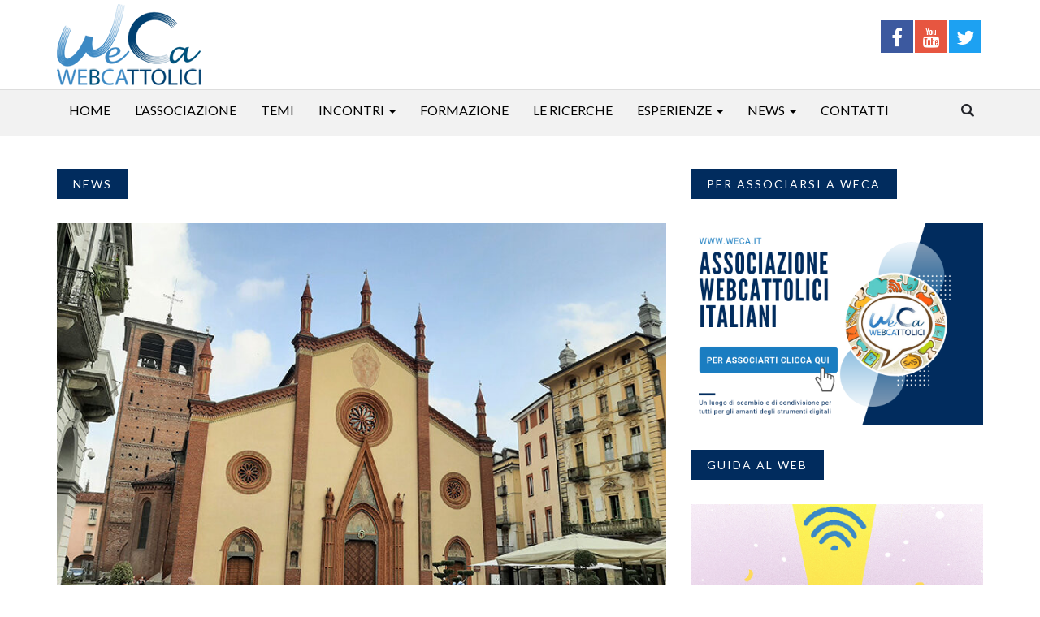

--- FILE ---
content_type: text/html; charset=UTF-8
request_url: https://www.weca.it/news/dal-10-al-19-maggio-il-festival-della-comunicazione-2024-nella-diocesi-di-pinerolo/
body_size: 17942
content:
<!DOCTYPE html>
<html lang="en">
<head>
<meta charset="UTF-8" />
<!--[if IE]>
<meta http-equiv='X-UA-Compatible' content='IE=edge,chrome=1'>
<![endif]-->
<meta name="viewport" content="width=device-width, initial-scale=1.0, maximum-scale=1.0" />
<meta name="google-site-verification" content="yB7mjb_D7MzAgnSzVy5y0Gn-RzjiNc6eQfKdWYUZT_c" />
	<meta name="facebook-domain-verification" content="eaft7skznsihe30kt6i35dlrd25t2k" />
<title>
Dal 10 al 19 maggio il Festival della Comunicazione 2024 nella Diocesi di Pinerolo - Weca</title>
<link rel="shortcut icon" href="https://www.weca.it/wp-content/themes/weca-theme/images/icons/favicon/favicon.png">
		

<meta name='robots' content='index, follow, max-image-preview:large, max-snippet:-1, max-video-preview:-1' />
	<style>img:is([sizes="auto" i], [sizes^="auto," i]) { contain-intrinsic-size: 3000px 1500px }</style>
	
	<!-- This site is optimized with the Yoast SEO plugin v25.2 - https://yoast.com/wordpress/plugins/seo/ -->
	<link rel="canonical" href="https://www.weca.it/news/dal-10-al-19-maggio-il-festival-della-comunicazione-2024-nella-diocesi-di-pinerolo/" />
	<meta property="og:locale" content="it_IT" />
	<meta property="og:type" content="article" />
	<meta property="og:title" content="Dal 10 al 19 maggio il Festival della Comunicazione 2024 nella Diocesi di Pinerolo - Weca" />
	<meta property="og:description" content="È stato presentato il Programma del Festival della Comunicazione di quest’anno, dedicato al tema proposto da Papa Francesco per la 58ma Giornata [...]" />
	<meta property="og:url" content="https://www.weca.it/news/dal-10-al-19-maggio-il-festival-della-comunicazione-2024-nella-diocesi-di-pinerolo/" />
	<meta property="og:site_name" content="Weca" />
	<meta property="article:publisher" content="https://www.facebook.com/webcattolici/" />
	<meta property="article:published_time" content="2024-04-16T15:49:37+00:00" />
	<meta property="og:image" content="https://www.weca.it/wp-content/uploads/2024/04/pinerolo.jpg" />
	<meta property="og:image:width" content="800" />
	<meta property="og:image:height" content="600" />
	<meta property="og:image:type" content="image/jpeg" />
	<meta name="author" content="Andrea Canton" />
	<meta name="twitter:card" content="summary_large_image" />
	<meta name="twitter:creator" content="@Webcattolici" />
	<meta name="twitter:site" content="@Webcattolici" />
	<meta name="twitter:label1" content="Scritto da" />
	<meta name="twitter:data1" content="Andrea Canton" />
	<meta name="twitter:label2" content="Tempo di lettura stimato" />
	<meta name="twitter:data2" content="2 minuti" />
	<script type="application/ld+json" class="yoast-schema-graph">{"@context":"https://schema.org","@graph":[{"@type":"WebPage","@id":"https://www.weca.it/news/dal-10-al-19-maggio-il-festival-della-comunicazione-2024-nella-diocesi-di-pinerolo/","url":"https://www.weca.it/news/dal-10-al-19-maggio-il-festival-della-comunicazione-2024-nella-diocesi-di-pinerolo/","name":"Dal 10 al 19 maggio il Festival della Comunicazione 2024 nella Diocesi di Pinerolo - Weca","isPartOf":{"@id":"https://www.weca.it/#website"},"primaryImageOfPage":{"@id":"https://www.weca.it/news/dal-10-al-19-maggio-il-festival-della-comunicazione-2024-nella-diocesi-di-pinerolo/#primaryimage"},"image":{"@id":"https://www.weca.it/news/dal-10-al-19-maggio-il-festival-della-comunicazione-2024-nella-diocesi-di-pinerolo/#primaryimage"},"thumbnailUrl":"https://www.weca.it/wp-content/uploads/2024/04/pinerolo.jpg","datePublished":"2024-04-16T15:49:37+00:00","author":{"@id":"https://www.weca.it/#/schema/person/b7971d85c1da39b2a64771e3fec1ba03"},"breadcrumb":{"@id":"https://www.weca.it/news/dal-10-al-19-maggio-il-festival-della-comunicazione-2024-nella-diocesi-di-pinerolo/#breadcrumb"},"inLanguage":"it-IT","potentialAction":[{"@type":"ReadAction","target":["https://www.weca.it/news/dal-10-al-19-maggio-il-festival-della-comunicazione-2024-nella-diocesi-di-pinerolo/"]}]},{"@type":"ImageObject","inLanguage":"it-IT","@id":"https://www.weca.it/news/dal-10-al-19-maggio-il-festival-della-comunicazione-2024-nella-diocesi-di-pinerolo/#primaryimage","url":"https://www.weca.it/wp-content/uploads/2024/04/pinerolo.jpg","contentUrl":"https://www.weca.it/wp-content/uploads/2024/04/pinerolo.jpg","width":800,"height":600},{"@type":"BreadcrumbList","@id":"https://www.weca.it/news/dal-10-al-19-maggio-il-festival-della-comunicazione-2024-nella-diocesi-di-pinerolo/#breadcrumb","itemListElement":[{"@type":"ListItem","position":1,"name":"Home","item":"https://www.weca.it/"},{"@type":"ListItem","position":2,"name":"Dal 10 al 19 maggio il Festival della Comunicazione 2024 nella Diocesi di Pinerolo"}]},{"@type":"WebSite","@id":"https://www.weca.it/#website","url":"https://www.weca.it/","name":"Weca","description":"Associazione WebCattolici Italiani","potentialAction":[{"@type":"SearchAction","target":{"@type":"EntryPoint","urlTemplate":"https://www.weca.it/?s={search_term_string}"},"query-input":{"@type":"PropertyValueSpecification","valueRequired":true,"valueName":"search_term_string"}}],"inLanguage":"it-IT"},{"@type":"Person","@id":"https://www.weca.it/#/schema/person/b7971d85c1da39b2a64771e3fec1ba03","name":"Andrea Canton","image":{"@type":"ImageObject","inLanguage":"it-IT","@id":"https://www.weca.it/#/schema/person/image/","url":"https://secure.gravatar.com/avatar/81e58c770fd07aa2ea9e64b42ca7030d97ff158188db84c383e0e8cf5e3227e0?s=96&d=mm&r=g","contentUrl":"https://secure.gravatar.com/avatar/81e58c770fd07aa2ea9e64b42ca7030d97ff158188db84c383e0e8cf5e3227e0?s=96&d=mm&r=g","caption":"Andrea Canton"},"url":"https://www.weca.it/author/andreac/"}]}</script>
	<!-- / Yoast SEO plugin. -->


<link rel='dns-prefetch' href='//static.addtoany.com' />
<link rel='dns-prefetch' href='//oss.maxcdn.com' />
<link rel="alternate" type="application/rss+xml" title="Weca &raquo; Dal 10 al 19 maggio il Festival della Comunicazione 2024 nella Diocesi di Pinerolo Feed dei commenti" href="https://www.weca.it/news/dal-10-al-19-maggio-il-festival-della-comunicazione-2024-nella-diocesi-di-pinerolo/feed/" />
<script type="text/javascript">
/* <![CDATA[ */
window._wpemojiSettings = {"baseUrl":"https:\/\/s.w.org\/images\/core\/emoji\/16.0.1\/72x72\/","ext":".png","svgUrl":"https:\/\/s.w.org\/images\/core\/emoji\/16.0.1\/svg\/","svgExt":".svg","source":{"concatemoji":"https:\/\/www.weca.it\/wp-includes\/js\/wp-emoji-release.min.js?ver=d2e31221f6986382d3945bb7a62901c7"}};
/*! This file is auto-generated */
!function(s,n){var o,i,e;function c(e){try{var t={supportTests:e,timestamp:(new Date).valueOf()};sessionStorage.setItem(o,JSON.stringify(t))}catch(e){}}function p(e,t,n){e.clearRect(0,0,e.canvas.width,e.canvas.height),e.fillText(t,0,0);var t=new Uint32Array(e.getImageData(0,0,e.canvas.width,e.canvas.height).data),a=(e.clearRect(0,0,e.canvas.width,e.canvas.height),e.fillText(n,0,0),new Uint32Array(e.getImageData(0,0,e.canvas.width,e.canvas.height).data));return t.every(function(e,t){return e===a[t]})}function u(e,t){e.clearRect(0,0,e.canvas.width,e.canvas.height),e.fillText(t,0,0);for(var n=e.getImageData(16,16,1,1),a=0;a<n.data.length;a++)if(0!==n.data[a])return!1;return!0}function f(e,t,n,a){switch(t){case"flag":return n(e,"\ud83c\udff3\ufe0f\u200d\u26a7\ufe0f","\ud83c\udff3\ufe0f\u200b\u26a7\ufe0f")?!1:!n(e,"\ud83c\udde8\ud83c\uddf6","\ud83c\udde8\u200b\ud83c\uddf6")&&!n(e,"\ud83c\udff4\udb40\udc67\udb40\udc62\udb40\udc65\udb40\udc6e\udb40\udc67\udb40\udc7f","\ud83c\udff4\u200b\udb40\udc67\u200b\udb40\udc62\u200b\udb40\udc65\u200b\udb40\udc6e\u200b\udb40\udc67\u200b\udb40\udc7f");case"emoji":return!a(e,"\ud83e\udedf")}return!1}function g(e,t,n,a){var r="undefined"!=typeof WorkerGlobalScope&&self instanceof WorkerGlobalScope?new OffscreenCanvas(300,150):s.createElement("canvas"),o=r.getContext("2d",{willReadFrequently:!0}),i=(o.textBaseline="top",o.font="600 32px Arial",{});return e.forEach(function(e){i[e]=t(o,e,n,a)}),i}function t(e){var t=s.createElement("script");t.src=e,t.defer=!0,s.head.appendChild(t)}"undefined"!=typeof Promise&&(o="wpEmojiSettingsSupports",i=["flag","emoji"],n.supports={everything:!0,everythingExceptFlag:!0},e=new Promise(function(e){s.addEventListener("DOMContentLoaded",e,{once:!0})}),new Promise(function(t){var n=function(){try{var e=JSON.parse(sessionStorage.getItem(o));if("object"==typeof e&&"number"==typeof e.timestamp&&(new Date).valueOf()<e.timestamp+604800&&"object"==typeof e.supportTests)return e.supportTests}catch(e){}return null}();if(!n){if("undefined"!=typeof Worker&&"undefined"!=typeof OffscreenCanvas&&"undefined"!=typeof URL&&URL.createObjectURL&&"undefined"!=typeof Blob)try{var e="postMessage("+g.toString()+"("+[JSON.stringify(i),f.toString(),p.toString(),u.toString()].join(",")+"));",a=new Blob([e],{type:"text/javascript"}),r=new Worker(URL.createObjectURL(a),{name:"wpTestEmojiSupports"});return void(r.onmessage=function(e){c(n=e.data),r.terminate(),t(n)})}catch(e){}c(n=g(i,f,p,u))}t(n)}).then(function(e){for(var t in e)n.supports[t]=e[t],n.supports.everything=n.supports.everything&&n.supports[t],"flag"!==t&&(n.supports.everythingExceptFlag=n.supports.everythingExceptFlag&&n.supports[t]);n.supports.everythingExceptFlag=n.supports.everythingExceptFlag&&!n.supports.flag,n.DOMReady=!1,n.readyCallback=function(){n.DOMReady=!0}}).then(function(){return e}).then(function(){var e;n.supports.everything||(n.readyCallback(),(e=n.source||{}).concatemoji?t(e.concatemoji):e.wpemoji&&e.twemoji&&(t(e.twemoji),t(e.wpemoji)))}))}((window,document),window._wpemojiSettings);
/* ]]> */
</script>
<style id='wp-emoji-styles-inline-css' type='text/css'>

	img.wp-smiley, img.emoji {
		display: inline !important;
		border: none !important;
		box-shadow: none !important;
		height: 1em !important;
		width: 1em !important;
		margin: 0 0.07em !important;
		vertical-align: -0.1em !important;
		background: none !important;
		padding: 0 !important;
	}
</style>
<link rel='stylesheet' id='wp-block-library-css' href='https://www.weca.it/wp-includes/css/dist/block-library/style.min.css?ver=d2e31221f6986382d3945bb7a62901c7' type='text/css' media='all' />
<style id='classic-theme-styles-inline-css' type='text/css'>
/*! This file is auto-generated */
.wp-block-button__link{color:#fff;background-color:#32373c;border-radius:9999px;box-shadow:none;text-decoration:none;padding:calc(.667em + 2px) calc(1.333em + 2px);font-size:1.125em}.wp-block-file__button{background:#32373c;color:#fff;text-decoration:none}
</style>
<style id='global-styles-inline-css' type='text/css'>
:root{--wp--preset--aspect-ratio--square: 1;--wp--preset--aspect-ratio--4-3: 4/3;--wp--preset--aspect-ratio--3-4: 3/4;--wp--preset--aspect-ratio--3-2: 3/2;--wp--preset--aspect-ratio--2-3: 2/3;--wp--preset--aspect-ratio--16-9: 16/9;--wp--preset--aspect-ratio--9-16: 9/16;--wp--preset--color--black: #000000;--wp--preset--color--cyan-bluish-gray: #abb8c3;--wp--preset--color--white: #ffffff;--wp--preset--color--pale-pink: #f78da7;--wp--preset--color--vivid-red: #cf2e2e;--wp--preset--color--luminous-vivid-orange: #ff6900;--wp--preset--color--luminous-vivid-amber: #fcb900;--wp--preset--color--light-green-cyan: #7bdcb5;--wp--preset--color--vivid-green-cyan: #00d084;--wp--preset--color--pale-cyan-blue: #8ed1fc;--wp--preset--color--vivid-cyan-blue: #0693e3;--wp--preset--color--vivid-purple: #9b51e0;--wp--preset--gradient--vivid-cyan-blue-to-vivid-purple: linear-gradient(135deg,rgba(6,147,227,1) 0%,rgb(155,81,224) 100%);--wp--preset--gradient--light-green-cyan-to-vivid-green-cyan: linear-gradient(135deg,rgb(122,220,180) 0%,rgb(0,208,130) 100%);--wp--preset--gradient--luminous-vivid-amber-to-luminous-vivid-orange: linear-gradient(135deg,rgba(252,185,0,1) 0%,rgba(255,105,0,1) 100%);--wp--preset--gradient--luminous-vivid-orange-to-vivid-red: linear-gradient(135deg,rgba(255,105,0,1) 0%,rgb(207,46,46) 100%);--wp--preset--gradient--very-light-gray-to-cyan-bluish-gray: linear-gradient(135deg,rgb(238,238,238) 0%,rgb(169,184,195) 100%);--wp--preset--gradient--cool-to-warm-spectrum: linear-gradient(135deg,rgb(74,234,220) 0%,rgb(151,120,209) 20%,rgb(207,42,186) 40%,rgb(238,44,130) 60%,rgb(251,105,98) 80%,rgb(254,248,76) 100%);--wp--preset--gradient--blush-light-purple: linear-gradient(135deg,rgb(255,206,236) 0%,rgb(152,150,240) 100%);--wp--preset--gradient--blush-bordeaux: linear-gradient(135deg,rgb(254,205,165) 0%,rgb(254,45,45) 50%,rgb(107,0,62) 100%);--wp--preset--gradient--luminous-dusk: linear-gradient(135deg,rgb(255,203,112) 0%,rgb(199,81,192) 50%,rgb(65,88,208) 100%);--wp--preset--gradient--pale-ocean: linear-gradient(135deg,rgb(255,245,203) 0%,rgb(182,227,212) 50%,rgb(51,167,181) 100%);--wp--preset--gradient--electric-grass: linear-gradient(135deg,rgb(202,248,128) 0%,rgb(113,206,126) 100%);--wp--preset--gradient--midnight: linear-gradient(135deg,rgb(2,3,129) 0%,rgb(40,116,252) 100%);--wp--preset--font-size--small: 13px;--wp--preset--font-size--medium: 20px;--wp--preset--font-size--large: 36px;--wp--preset--font-size--x-large: 42px;--wp--preset--spacing--20: 0.44rem;--wp--preset--spacing--30: 0.67rem;--wp--preset--spacing--40: 1rem;--wp--preset--spacing--50: 1.5rem;--wp--preset--spacing--60: 2.25rem;--wp--preset--spacing--70: 3.38rem;--wp--preset--spacing--80: 5.06rem;--wp--preset--shadow--natural: 6px 6px 9px rgba(0, 0, 0, 0.2);--wp--preset--shadow--deep: 12px 12px 50px rgba(0, 0, 0, 0.4);--wp--preset--shadow--sharp: 6px 6px 0px rgba(0, 0, 0, 0.2);--wp--preset--shadow--outlined: 6px 6px 0px -3px rgba(255, 255, 255, 1), 6px 6px rgba(0, 0, 0, 1);--wp--preset--shadow--crisp: 6px 6px 0px rgba(0, 0, 0, 1);}:where(.is-layout-flex){gap: 0.5em;}:where(.is-layout-grid){gap: 0.5em;}body .is-layout-flex{display: flex;}.is-layout-flex{flex-wrap: wrap;align-items: center;}.is-layout-flex > :is(*, div){margin: 0;}body .is-layout-grid{display: grid;}.is-layout-grid > :is(*, div){margin: 0;}:where(.wp-block-columns.is-layout-flex){gap: 2em;}:where(.wp-block-columns.is-layout-grid){gap: 2em;}:where(.wp-block-post-template.is-layout-flex){gap: 1.25em;}:where(.wp-block-post-template.is-layout-grid){gap: 1.25em;}.has-black-color{color: var(--wp--preset--color--black) !important;}.has-cyan-bluish-gray-color{color: var(--wp--preset--color--cyan-bluish-gray) !important;}.has-white-color{color: var(--wp--preset--color--white) !important;}.has-pale-pink-color{color: var(--wp--preset--color--pale-pink) !important;}.has-vivid-red-color{color: var(--wp--preset--color--vivid-red) !important;}.has-luminous-vivid-orange-color{color: var(--wp--preset--color--luminous-vivid-orange) !important;}.has-luminous-vivid-amber-color{color: var(--wp--preset--color--luminous-vivid-amber) !important;}.has-light-green-cyan-color{color: var(--wp--preset--color--light-green-cyan) !important;}.has-vivid-green-cyan-color{color: var(--wp--preset--color--vivid-green-cyan) !important;}.has-pale-cyan-blue-color{color: var(--wp--preset--color--pale-cyan-blue) !important;}.has-vivid-cyan-blue-color{color: var(--wp--preset--color--vivid-cyan-blue) !important;}.has-vivid-purple-color{color: var(--wp--preset--color--vivid-purple) !important;}.has-black-background-color{background-color: var(--wp--preset--color--black) !important;}.has-cyan-bluish-gray-background-color{background-color: var(--wp--preset--color--cyan-bluish-gray) !important;}.has-white-background-color{background-color: var(--wp--preset--color--white) !important;}.has-pale-pink-background-color{background-color: var(--wp--preset--color--pale-pink) !important;}.has-vivid-red-background-color{background-color: var(--wp--preset--color--vivid-red) !important;}.has-luminous-vivid-orange-background-color{background-color: var(--wp--preset--color--luminous-vivid-orange) !important;}.has-luminous-vivid-amber-background-color{background-color: var(--wp--preset--color--luminous-vivid-amber) !important;}.has-light-green-cyan-background-color{background-color: var(--wp--preset--color--light-green-cyan) !important;}.has-vivid-green-cyan-background-color{background-color: var(--wp--preset--color--vivid-green-cyan) !important;}.has-pale-cyan-blue-background-color{background-color: var(--wp--preset--color--pale-cyan-blue) !important;}.has-vivid-cyan-blue-background-color{background-color: var(--wp--preset--color--vivid-cyan-blue) !important;}.has-vivid-purple-background-color{background-color: var(--wp--preset--color--vivid-purple) !important;}.has-black-border-color{border-color: var(--wp--preset--color--black) !important;}.has-cyan-bluish-gray-border-color{border-color: var(--wp--preset--color--cyan-bluish-gray) !important;}.has-white-border-color{border-color: var(--wp--preset--color--white) !important;}.has-pale-pink-border-color{border-color: var(--wp--preset--color--pale-pink) !important;}.has-vivid-red-border-color{border-color: var(--wp--preset--color--vivid-red) !important;}.has-luminous-vivid-orange-border-color{border-color: var(--wp--preset--color--luminous-vivid-orange) !important;}.has-luminous-vivid-amber-border-color{border-color: var(--wp--preset--color--luminous-vivid-amber) !important;}.has-light-green-cyan-border-color{border-color: var(--wp--preset--color--light-green-cyan) !important;}.has-vivid-green-cyan-border-color{border-color: var(--wp--preset--color--vivid-green-cyan) !important;}.has-pale-cyan-blue-border-color{border-color: var(--wp--preset--color--pale-cyan-blue) !important;}.has-vivid-cyan-blue-border-color{border-color: var(--wp--preset--color--vivid-cyan-blue) !important;}.has-vivid-purple-border-color{border-color: var(--wp--preset--color--vivid-purple) !important;}.has-vivid-cyan-blue-to-vivid-purple-gradient-background{background: var(--wp--preset--gradient--vivid-cyan-blue-to-vivid-purple) !important;}.has-light-green-cyan-to-vivid-green-cyan-gradient-background{background: var(--wp--preset--gradient--light-green-cyan-to-vivid-green-cyan) !important;}.has-luminous-vivid-amber-to-luminous-vivid-orange-gradient-background{background: var(--wp--preset--gradient--luminous-vivid-amber-to-luminous-vivid-orange) !important;}.has-luminous-vivid-orange-to-vivid-red-gradient-background{background: var(--wp--preset--gradient--luminous-vivid-orange-to-vivid-red) !important;}.has-very-light-gray-to-cyan-bluish-gray-gradient-background{background: var(--wp--preset--gradient--very-light-gray-to-cyan-bluish-gray) !important;}.has-cool-to-warm-spectrum-gradient-background{background: var(--wp--preset--gradient--cool-to-warm-spectrum) !important;}.has-blush-light-purple-gradient-background{background: var(--wp--preset--gradient--blush-light-purple) !important;}.has-blush-bordeaux-gradient-background{background: var(--wp--preset--gradient--blush-bordeaux) !important;}.has-luminous-dusk-gradient-background{background: var(--wp--preset--gradient--luminous-dusk) !important;}.has-pale-ocean-gradient-background{background: var(--wp--preset--gradient--pale-ocean) !important;}.has-electric-grass-gradient-background{background: var(--wp--preset--gradient--electric-grass) !important;}.has-midnight-gradient-background{background: var(--wp--preset--gradient--midnight) !important;}.has-small-font-size{font-size: var(--wp--preset--font-size--small) !important;}.has-medium-font-size{font-size: var(--wp--preset--font-size--medium) !important;}.has-large-font-size{font-size: var(--wp--preset--font-size--large) !important;}.has-x-large-font-size{font-size: var(--wp--preset--font-size--x-large) !important;}
:where(.wp-block-post-template.is-layout-flex){gap: 1.25em;}:where(.wp-block-post-template.is-layout-grid){gap: 1.25em;}
:where(.wp-block-columns.is-layout-flex){gap: 2em;}:where(.wp-block-columns.is-layout-grid){gap: 2em;}
:root :where(.wp-block-pullquote){font-size: 1.5em;line-height: 1.6;}
</style>
<link rel='stylesheet' id='contact-form-7-css' href='https://www.weca.it/wp-content/plugins/contact-form-7/includes/css/styles.css?ver=6.0.6' type='text/css' media='all' />
<link rel='stylesheet' id='allstyle-css-css' href='https://www.weca.it/wp-content/themes/weca-theme/css/all-stylesheets.css?ver=d2e31221f6986382d3945bb7a62901c7' type='text/css' media='all' />
<link rel='stylesheet' id='custom-css-css' href='https://www.weca.it/wp-content/themes/weca-theme/css/custom.css?ver=d2e31221f6986382d3945bb7a62901c7' type='text/css' media='all' />
<style id='akismet-widget-style-inline-css' type='text/css'>

			.a-stats {
				--akismet-color-mid-green: #357b49;
				--akismet-color-white: #fff;
				--akismet-color-light-grey: #f6f7f7;

				max-width: 350px;
				width: auto;
			}

			.a-stats * {
				all: unset;
				box-sizing: border-box;
			}

			.a-stats strong {
				font-weight: 600;
			}

			.a-stats a.a-stats__link,
			.a-stats a.a-stats__link:visited,
			.a-stats a.a-stats__link:active {
				background: var(--akismet-color-mid-green);
				border: none;
				box-shadow: none;
				border-radius: 8px;
				color: var(--akismet-color-white);
				cursor: pointer;
				display: block;
				font-family: -apple-system, BlinkMacSystemFont, 'Segoe UI', 'Roboto', 'Oxygen-Sans', 'Ubuntu', 'Cantarell', 'Helvetica Neue', sans-serif;
				font-weight: 500;
				padding: 12px;
				text-align: center;
				text-decoration: none;
				transition: all 0.2s ease;
			}

			/* Extra specificity to deal with TwentyTwentyOne focus style */
			.widget .a-stats a.a-stats__link:focus {
				background: var(--akismet-color-mid-green);
				color: var(--akismet-color-white);
				text-decoration: none;
			}

			.a-stats a.a-stats__link:hover {
				filter: brightness(110%);
				box-shadow: 0 4px 12px rgba(0, 0, 0, 0.06), 0 0 2px rgba(0, 0, 0, 0.16);
			}

			.a-stats .count {
				color: var(--akismet-color-white);
				display: block;
				font-size: 1.5em;
				line-height: 1.4;
				padding: 0 13px;
				white-space: nowrap;
			}
		
</style>
<link rel='stylesheet' id='newsletter-css' href='https://www.weca.it/wp-content/plugins/newsletter/style.css?ver=8.9.0' type='text/css' media='all' />
<link rel='stylesheet' id='slb_core-css' href='https://www.weca.it/wp-content/plugins/simple-lightbox/client/css/app.css?ver=2.9.4' type='text/css' media='all' />
<link rel='stylesheet' id='addtoany-css' href='https://www.weca.it/wp-content/plugins/add-to-any/addtoany.min.css?ver=1.16' type='text/css' media='all' />
<script type="text/javascript" id="addtoany-core-js-before">
/* <![CDATA[ */
window.a2a_config=window.a2a_config||{};a2a_config.callbacks=[];a2a_config.overlays=[];a2a_config.templates={};a2a_localize = {
	Share: "Condividi",
	Save: "Salva",
	Subscribe: "Abbonati",
	Email: "Email",
	Bookmark: "Segnalibro",
	ShowAll: "espandi",
	ShowLess: "comprimi",
	FindServices: "Trova servizi",
	FindAnyServiceToAddTo: "Trova subito un servizio da aggiungere",
	PoweredBy: "Powered by",
	ShareViaEmail: "Condividi via email",
	SubscribeViaEmail: "Iscriviti via email",
	BookmarkInYourBrowser: "Aggiungi ai segnalibri",
	BookmarkInstructions: "Premi Ctrl+D o \u2318+D per mettere questa pagina nei preferiti",
	AddToYourFavorites: "Aggiungi ai favoriti",
	SendFromWebOrProgram: "Invia da qualsiasi indirizzo email o programma di posta elettronica",
	EmailProgram: "Programma di posta elettronica",
	More: "Di più&#8230;",
	ThanksForSharing: "Grazie per la condivisione!",
	ThanksForFollowing: "Thanks for following!"
};
/* ]]> */
</script>
<script type="text/javascript" defer src="https://static.addtoany.com/menu/page.js" id="addtoany-core-js"></script>
<script type="text/javascript" src="https://www.weca.it/wp-includes/js/jquery/jquery.min.js?ver=3.7.1" id="jquery-core-js"></script>
<script type="text/javascript" src="https://www.weca.it/wp-includes/js/jquery/jquery-migrate.min.js?ver=3.4.1" id="jquery-migrate-js"></script>
<script type="text/javascript" defer src="https://www.weca.it/wp-content/plugins/add-to-any/addtoany.min.js?ver=1.1" id="addtoany-jquery-js"></script>
<!--[if lt IE 9]>
<script type="text/javascript" src="https://oss.maxcdn.com/html5shiv/3.7.2/html5shiv.min.js?ver=d2e31221f6986382d3945bb7a62901c7" id="html5shiv-js"></script>
<![endif]-->
<!--[if lt IE 9]>
<script type="text/javascript" src="https://oss.maxcdn.com/respond/1.4.2/respond.min.js?ver=d2e31221f6986382d3945bb7a62901c7" id="respond-js"></script>
<![endif]-->
<link rel="https://api.w.org/" href="https://www.weca.it/wp-json/" /><link rel="alternate" title="JSON" type="application/json" href="https://www.weca.it/wp-json/wp/v2/posts/5356" /><link rel="EditURI" type="application/rsd+xml" title="RSD" href="https://www.weca.it/xmlrpc.php?rsd" />
<link rel="alternate" title="oEmbed (JSON)" type="application/json+oembed" href="https://www.weca.it/wp-json/oembed/1.0/embed?url=https%3A%2F%2Fwww.weca.it%2Fnews%2Fdal-10-al-19-maggio-il-festival-della-comunicazione-2024-nella-diocesi-di-pinerolo%2F" />
<link rel="alternate" title="oEmbed (XML)" type="text/xml+oembed" href="https://www.weca.it/wp-json/oembed/1.0/embed?url=https%3A%2F%2Fwww.weca.it%2Fnews%2Fdal-10-al-19-maggio-il-festival-della-comunicazione-2024-nella-diocesi-di-pinerolo%2F&#038;format=xml" />
<link rel="icon" href="https://www.weca.it/wp-content/uploads/2018/09/cropped-icona_pwa-32x32.png" sizes="32x32" />
<link rel="icon" href="https://www.weca.it/wp-content/uploads/2018/09/cropped-icona_pwa-192x192.png" sizes="192x192" />
<link rel="apple-touch-icon" href="https://www.weca.it/wp-content/uploads/2018/09/cropped-icona_pwa-180x180.png" />
<meta name="msapplication-TileImage" content="https://www.weca.it/wp-content/uploads/2018/09/cropped-icona_pwa-270x270.png" />
		<style type="text/css" id="wp-custom-css">
			#gallery-1 .gallery-item {
    text-align: left!important;
    
}


@media only screen and (max-width: 768px) {
	
	
#gallery-1 .gallery-item {width:100%!important;}
#gallery-1 .gallery-item img {max-width:100%!important;width:100%!important;height:auto!important;}	
	
}

.addtoany_header {margin: 0px; font-size: 1rem;}		</style>
		
<script type="text/javascript">
var _iub = _iub || [];
_iub.csConfiguration = {"askConsentAtCookiePolicyUpdate":true,"perPurposeConsent":true,"preferenceCookie":{"expireAfter":180},"reloadOnConsent":true,"siteId":3637017,"whitelabel":false,"cookiePolicyId":58500161,"lang":"it","banner":{"acceptButtonCaptionColor":"#FFFFFF","acceptButtonColor":"#012C5E","acceptButtonDisplay":true,"closeButtonDisplay":false,"continueWithoutAcceptingButtonDisplay":true,"customizeButtonDisplay":true,"explicitWithdrawal":true,"listPurposes":true,"ownerName":"Associazione WebCattolici Italiani","position":"float-bottom-right","rejectButtonCaptionColor":"#FFFFFF","rejectButtonColor":"#012C5E","rejectButtonDisplay":true,"showPurposesToggles":true,"showTotalNumberOfProviders":true}};
</script>
<script type="text/javascript" src="https://cs.iubenda.com/autoblocking/3637017.js"></script>
<script type="text/javascript" src="//cdn.iubenda.com/cs/iubenda_cs.js" charset="UTF-8" async></script>

<!-- Google tag (gtag.js) -->
<script async src="https://www.googletagmanager.com/gtag/js?id=G-VQZDK2CW0Y"></script>
<script>
  window.dataLayer = window.dataLayer || [];
  function gtag(){dataLayer.push(arguments);}
  gtag('js', new Date());

  gtag('config', 'G-VQZDK2CW0Y', { 'anonymize_ip': true });
</script>


<!-- Facebook Pixel Code -->
<script>
  !function(f,b,e,v,n,t,s)
  {if(f.fbq)return;n=f.fbq=function(){n.callMethod?
  n.callMethod.apply(n,arguments):n.queue.push(arguments)};
  if(!f._fbq)f._fbq=n;n.push=n;n.loaded=!0;n.version='2.0';
  n.queue=[];t=b.createElement(e);t.async=!0;
  t.src=v;s=b.getElementsByTagName(e)[0];
  s.parentNode.insertBefore(t,s)}(window, document,'script',
  'https://connect.facebook.net/en_US/fbevents.js');
  fbq('init', '426741244144998');
  fbq('track', 'PageView');
</script>
<noscript><img height="1" width="1" style="display:none"
  src="https://www.facebook.com/tr?id=426741244144998&ev=PageView&noscript=1"
/></noscript>
<!-- End Facebook Pixel Code -->

</head>

<body data-rsssl=1 class="wp-singular post-template-default single single-post postid-5356 single-format-standard wp-theme-weca-theme">

		<!-- HEADER STARTS
			========================================================================= -->
		<header>
			
			<!-- LOGO & ADS STARTS -->
			<div class="container">
				<div class="row">
					<div class="col-lg-4 col-md-2 logo"><a href="https://www.weca.it/"><img src="https://www.weca.it/wp-content/themes/weca-theme/images/logo.png" alt=""></a></div>
					<div class="col-lg-8 col-md-10 join-us text-right">
					<ul class="hidden-xs socialheader ">
																				<li class="facebook">
											<div class="icon"><a href="https://www.facebook.com/webcattolici/" target="_blank"><i class="fa fa-facebook"></i></a></div>
										</li>
																				<li class="youtube">
											<div class="icon"><a href="https://www.youtube.com/channel/UC6zmOtfRnJfeUfCTCKba1Rw" target="_blank"><i class="fa fa-youtube"></i></a></div>
										</li>
																				<li class="twitter">
											<div class="icon"><a href="https://twitter.com/webcattolici" target="_blank"><i class="fa fa-twitter"></i></a></div>
										</li>
																			</ul>
									
						<!--<div class="ad-728x90 visible-lg visible-md"><img src="https://www.weca.it/wp-content/themes/weca-theme/images/ads/728x90/3d_728x90_v2.gif" alt=""></div>
						<div class="ad-468x60 visible-sm"><img src="https://www.weca.it/wp-content/themes/weca-theme/images/ads/468x60/3d_468x60_v4.gif" alt=""></div>-->
					</div>
				</div>
			</div>
			<!-- LOGO & ADS ENDS -->
		</header>
		<!-- /. HEADER ENDS
			========================================================================= -->
		<!-- MOBILE MENU BUTTON STARTS
			========================================================================= -->
		<div id="mobile-header">
			<a id="responsive-menu-button" href="#sidr-main"><span class="icon-bar"></span> <span class="icon-bar"></span> <span class="icon-bar"></span></a>
		</div>
		<!-- /. MOBILE MENU BUTTON ENDS
			========================================================================= -->
		<!-- NAVIGATION STARTS
			========================================================================= -->
		<nav id="navigation">
			<div class="navbar yamm navbar-inverse" role="navigation">
				<div class="container">
					<div class="row">
						<div class="col-lg-12">
							<div class="navbar-header">								
								<button type="button" class="navbar-toggle" data-toggle="collapse" data-target=".navbar-collapse" > <span class="sr-only">Toggle navigation</span> <span class="icon-bar"></span> <span class="icon-bar"></span> <span class="icon-bar"></span> </button>						
							</div>
							<div class="collapse navbar-collapse">
							
							<ul id="menu-menu-principale" class="nav navbar-nav"><li id="menu-item-39" class="menu-item menu-item-type-custom menu-item-object-custom menu-item-home menu-item-39"><a href="https://www.weca.it/">Home</a></li>
<li id="menu-item-448" class="menu-item menu-item-type-post_type menu-item-object-page menu-item-has-children menu-item-448"><a href="https://www.weca.it/lassociazione/" data-hover="dropdown" class="data-toggle" rel="nofollow">L’associazione</a>
<ul class="dropdown-menu multi-level">
	<li id="menu-item-455" class="menu-item menu-item-type-post_type menu-item-object-page menu-item-455"><a href="https://www.weca.it/statuto/">Statuto</a></li>
	<li id="menu-item-450" class="menu-item menu-item-type-post_type menu-item-object-page menu-item-450"><a href="https://www.weca.it/cosa-facciamo/">Cosa facciamo</a></li>
	<li id="menu-item-454" class="menu-item menu-item-type-post_type menu-item-object-page menu-item-454"><a href="https://www.weca.it/who-we-are/">Who we are</a></li>
	<li id="menu-item-4963" class="menu-item menu-item-type-custom menu-item-object-custom menu-item-4963"><a href="https://soci.weca.it/diventa-socio/">Per Associarsi</a></li>
	<li id="menu-item-452" class="menu-item menu-item-type-post_type menu-item-object-page menu-item-452"><a href="https://www.weca.it/organi-associativi/">Organi associativi</a></li>
	<li id="menu-item-453" class="menu-item menu-item-type-post_type menu-item-object-page menu-item-453"><a href="https://www.weca.it/soci-fondatori/">Soci fondatori</a></li>
	<li id="menu-item-449" class="menu-item menu-item-type-post_type menu-item-object-page menu-item-449"><a href="https://www.weca.it/convenzioni/">Convenzioni</a></li>
	<li id="menu-item-458" class="menu-item menu-item-type-post_type menu-item-object-page menu-item-458"><a href="https://www.weca.it/documenti/">Documenti</a></li>
	<li id="menu-item-1628" class="menu-item menu-item-type-post_type menu-item-object-page menu-item-1628"><a href="https://www.weca.it/lassociazione/materiale-informativo/">Materiale Informativo</a></li>
	<li id="menu-item-40" class="menu-item menu-item-type-post_type menu-item-object-page menu-item-40"><a href="https://www.weca.it/weca-it/">Weca.it</a></li>
</ul>
</li>
<li id="menu-item-935" class="menu-item menu-item-type-custom menu-item-object-custom menu-item-has-children menu-item-935"><a href="#" data-hover="dropdown" class="data-toggle" rel="nofollow">Temi</a>
<ul class="dropdown-menu multi-level">
	<li id="menu-item-936" class="menu-item menu-item-type-taxonomy menu-item-object-post_tag menu-item-936 dropdown yamm-fw"><a href="https://www.weca.it/tag/educazione-digitale/">Educazione Digitale</a></li>
	<li id="menu-item-937" class="menu-item menu-item-type-taxonomy menu-item-object-post_tag menu-item-937 dropdown yamm-fw"><a href="https://www.weca.it/tag/informazione-autentica-e-fasulla/">Informazione autentica e fasulla</a></li>
	<li id="menu-item-938" class="menu-item menu-item-type-taxonomy menu-item-object-post_tag menu-item-938 dropdown yamm-fw"><a href="https://www.weca.it/tag/parrocchie-e-presenza-in-rete/">Parrocchie e Presenza in Rete</a></li>
	<li id="menu-item-939" class="menu-item menu-item-type-taxonomy menu-item-object-post_tag menu-item-939 dropdown yamm-fw"><a href="https://www.weca.it/tag/social-network-e-pastorale/">Tutorial Social Network e Pastorale</a></li>
	<li id="menu-item-940" class="menu-item menu-item-type-taxonomy menu-item-object-post_tag menu-item-940 dropdown yamm-fw"><a href="https://www.weca.it/tag/temi-legali-e-sicurezza/">Temi Legali e Sicurezza</a></li>
</ul>
</li>
<li id="menu-item-3788" class="menu-item menu-item-type-taxonomy menu-item-object-category menu-item-3788 dropdown yamm-fw"><a href="https://www.weca.it/incontri/" class="dropdown-link">Incontri</a><a class="dropdown-caret dropdown-toggle" data-hover="dropdown"><b class="caret hidden-xs"></b></a><ul class="dropdown-menu hidden-xs hidden-sm"><li><div class="yamm-content"><div class="row no-gutter-3"><article class="col-lg-3 col-md-3"><div class="picture"><div class="category-image"><img src="https://www.weca.it/wp-content/uploads/2025/12/cq5dam.thumbnail.cropped.1000.563-800x550.jpeg" class="img-responsive" alt="Media cattolici e intelligenza artificiale: Leone XIV invita a servire la verità senza escludere nessuno" ><h2 class="overlay-category"><a href="https://www.weca.it/incontri/">Incontri</a></h2></div></div><div class="detail"><div class="info"><span class="date"><i class="fa fa-calendar-o"></i> 22 Gennaio 2026</span></div><div class="caption"><a href="https://www.weca.it/incontri/media-cattolici-e-intelligenza-artificiale-leone-xiv-invita-a-servire-la-verita-senza-escludere-nessuno/" title="Media cattolici e intelligenza artificiale: Leone XIV invita a servire la verità senza escludere nessuno">Media cattolici e intelligenza artificiale: Leone XIV invita a servire la verità senza escludere nessuno</a></div></div></article><article class="col-lg-3 col-md-3"><div class="picture"><div class="category-image"><img src="https://www.weca.it/wp-content/uploads/2026/01/weca-ambasciata-francese-4-800x550.jpeg" class="img-responsive" alt="L’Église dans le monde numérique. Da Parigi e Lourdes la traduzione francese de “La Chiesa nel digitale” promosso dall’esperienza dei tutorial di WeCa" ><h2 class="overlay-category"><a href="https://www.weca.it/incontri/">Incontri</a></h2></div></div><div class="detail"><div class="info"><span class="date"><i class="fa fa-calendar-o"></i> 21 Gennaio 2026</span></div><div class="caption"><a href="https://www.weca.it/incontri/leglise-dans-le-monde-numerique-da-parigi-e-lourdes-la-traduzione-francese-de-la-chiesa-nel-digitale-promosso-dallesperienza-dei-tutorial-di-weca/" title="L’Église dans le monde numérique. Da Parigi e Lourdes la traduzione francese de “La Chiesa nel digitale” promosso dall’esperienza dei tutorial di WeCa">L’Église dans le monde numérique. Da Parigi e Lourdes la traduzione francese de “La Chiesa nel digitale” promosso dall’esperienza dei tutorial di WeCa</a></div></div></article><article class="col-lg-3 col-md-3"><div class="picture"><div class="category-image"><img src="https://www.weca.it/wp-content/uploads/2025/12/weca-assemblea-800x550.jpeg" class="img-responsive" alt="WeCa, Assemblea dei Soci: formazione diffusa e tutorial sempre più centrali nella vita delle Chiese" ><h2 class="overlay-category"><a href="https://www.weca.it/incontri/">Incontri</a></h2></div></div><div class="detail"><div class="info"><span class="date"><i class="fa fa-calendar-o"></i> 17 Dicembre 2025</span></div><div class="caption"><a href="https://www.weca.it/incontri/weca-assemblea-dei-soci-formazione-diffusa-e-tutorial-sempre-piu-centrali-nella-vita-delle-chiese/" title="WeCa, Assemblea dei Soci: formazione diffusa e tutorial sempre più centrali nella vita delle Chiese">WeCa, Assemblea dei Soci: formazione diffusa e tutorial sempre più centrali nella vita delle Chiese</a></div></div></article><article class="col-lg-3 col-md-3"><div class="picture"><div class="category-image"><img src="https://www.weca.it/wp-content/uploads/2025/12/chiesa-ti-ascolta-2-800x550.jpeg" class="img-responsive" alt="«La Chiesa ti ascolta»: presentato a Roma il libro sui missionari digitali" ><h2 class="overlay-category"><a href="https://www.weca.it/incontri/">Incontri</a></h2></div></div><div class="detail"><div class="info"><span class="date"><i class="fa fa-calendar-o"></i> 16 Dicembre 2025</span></div><div class="caption"><a href="https://www.weca.it/incontri/la-chiesa-ti-ascolta-presentato-a-roma-il-libro-sui-missionari-digitali/" title="«La Chiesa ti ascolta»: presentato a Roma il libro sui missionari digitali">«La Chiesa ti ascolta»: presentato a Roma il libro sui missionari digitali</a></div></div></article></div></div></li></ul></li>
<li id="menu-item-970" class="menu-item menu-item-type-custom menu-item-object-custom menu-item-has-children menu-item-970"><a href="#" data-hover="dropdown" class="data-toggle" rel="nofollow">Formazione</a>
<ul class="dropdown-menu multi-level">
	<li id="menu-item-973" class="menu-item menu-item-type-taxonomy menu-item-object-category menu-item-973 dropdown yamm-fw"><a href="https://www.weca.it/webinar/">Webinar</a></li>
	<li id="menu-item-972" class="menu-item menu-item-type-taxonomy menu-item-object-category menu-item-972 dropdown yamm-fw"><a href="https://www.weca.it/tutorial/">Tutorial</a></li>
	<li id="menu-item-4553" class="menu-item menu-item-type-post_type menu-item-object-page menu-item-4553"><a href="https://www.weca.it/podcasts-tutorial-weca/">Podcasts</a></li>
	<li id="menu-item-971" class="menu-item menu-item-type-taxonomy menu-item-object-category menu-item-971 dropdown yamm-fw"><a href="https://www.weca.it/pillole/">Pillole</a></li>
</ul>
</li>
<li id="menu-item-1358" class="menu-item menu-item-type-post_type menu-item-object-page menu-item-has-children menu-item-1358"><a href="https://www.weca.it/le-ricerche/" data-hover="dropdown" class="data-toggle" rel="nofollow">Le ricerche</a>
<ul class="dropdown-menu multi-level">
	<li id="menu-item-1359" class="menu-item menu-item-type-post_type menu-item-object-page menu-item-1359"><a href="https://www.weca.it/le-ricerche/didattica-e-pastorale-del-web/">Didattica e pastorale del Web</a></li>
	<li id="menu-item-1360" class="menu-item menu-item-type-post_type menu-item-object-page menu-item-1360"><a href="https://www.weca.it/le-ricerche/chiesa-e-dibattito-pubblico/">Chiesa e dibattito pubblico</a></li>
</ul>
</li>
<li id="menu-item-306" class="menu-item menu-item-type-taxonomy menu-item-object-category menu-item-306 dropdown yamm-fw"><a href="https://www.weca.it/esperienze/" class="dropdown-link">Esperienze</a><a class="dropdown-caret dropdown-toggle" data-hover="dropdown"><b class="caret hidden-xs"></b></a><ul class="dropdown-menu hidden-xs hidden-sm"><li><div class="yamm-content"><div class="row no-gutter-3"><article class="col-lg-3 col-md-3"><div class="picture"><div class="category-image"><img src="https://www.weca.it/wp-content/uploads/2023/08/barabba-800x550.jpg" class="img-responsive" alt="Pastis: i giovani di Cuneo raccontano la loro estate e la GMG in un podcast" ><h2 class="overlay-category"><a href="https://www.weca.it/esperienze/">Esperienze</a></h2></div></div><div class="detail"><div class="info"><span class="date"><i class="fa fa-calendar-o"></i> 3 Agosto 2023</span></div><div class="caption"><a href="https://www.weca.it/esperienze/pastis-i-giovani-di-cuneo-raccontano-la-loro-estate-e-la-gmg-in-un-podcast/" title="Pastis: i giovani di Cuneo raccontano la loro estate e la GMG in un podcast">Pastis: i giovani di Cuneo raccontano la loro estate e la GMG in un podcast</a></div></div></article><article class="col-lg-3 col-md-3"><div class="picture"><div class="category-image"><img src="https://www.weca.it/wp-content/uploads/2023/08/saluzzo-800x550.jpg" class="img-responsive" alt="Giovani di Saluzzo alla GMG: può Internet aiutare la fede?" ><h2 class="overlay-category"><a href="https://www.weca.it/esperienze/">Esperienze</a></h2></div></div><div class="detail"><div class="info"><span class="date"><i class="fa fa-calendar-o"></i> 3 Agosto 2023</span></div><div class="caption"><a href="https://www.weca.it/esperienze/giovani-di-saluzzo-alla-gmg-puo-internet-aiutare-la-fede/" title="Giovani di Saluzzo alla GMG: può Internet aiutare la fede?">Giovani di Saluzzo alla GMG: può Internet aiutare la fede?</a></div></div></article><article class="col-lg-3 col-md-3"><div class="picture"><div class="category-image"><img src="https://www.weca.it/wp-content/uploads/2021/12/tra-le-righe-2.jpg" class="img-responsive" alt="Tra le righe. Come si costruisce e si scrive un notiziario parrocchiale? Formazione a Bergamo" ><h2 class="overlay-category"><a href="https://www.weca.it/esperienze/">Esperienze</a></h2></div></div><div class="detail"><div class="info"><span class="date"><i class="fa fa-calendar-o"></i> 15 Dicembre 2021</span></div><div class="caption"><a href="https://www.weca.it/esperienze/tra-le-righe-come-si-costruisce-e-si-scrive-un-notiziario-parrocchiale-formazione-a-bergamo/" title="Tra le righe. Come si costruisce e si scrive un notiziario parrocchiale? Formazione a Bergamo">Tra le righe. Come si costruisce e si scrive un notiziario parrocchiale? Formazione a Bergamo</a></div></div></article><article class="col-lg-3 col-md-3"><div class="picture"><div class="category-image"><img src="https://www.weca.it/wp-content/uploads/2021/06/bergamo.png" class="img-responsive" alt="&#8220;Evangelizzate con i mezzi digitali&#8221;. L&#8217;incontro a Bergamo di lunedì 7 giugno 2021" ><h2 class="overlay-category"><a href="https://www.weca.it/news/">News</a></h2></div></div><div class="detail"><div class="info"><span class="date"><i class="fa fa-calendar-o"></i> 8 Giugno 2021</span></div><div class="caption"><a href="https://www.weca.it/news/evangelizzate-con-i-mezzi-digitali-lincontro-a-bergamo-di-lunedi-7-giugno-2021/" title="&#8220;Evangelizzate con i mezzi digitali&#8221;. L&#8217;incontro a Bergamo di lunedì 7 giugno 2021">&#8220;Evangelizzate con i mezzi digitali&#8221;. L&#8217;incontro a Bergamo di lunedì 7 giugno 2021</a></div></div></article></div></div></li></ul></li>
<li id="menu-item-46" class="menu-item menu-item-type-taxonomy menu-item-object-category current-post-ancestor current-menu-parent current-post-parent menu-item-46 dropdown yamm-fw"><a href="https://www.weca.it/news/" class="dropdown-link">News</a><a class="dropdown-caret dropdown-toggle" data-hover="dropdown"><b class="caret hidden-xs"></b></a><ul class="dropdown-menu hidden-xs hidden-sm"><li><div class="yamm-content"><div class="row no-gutter-3"><article class="col-lg-3 col-md-3"><div class="picture"><div class="category-image"><img src="https://www.weca.it/wp-content/uploads/2026/01/SICEIInforma_dicembre2025-800x550.jpg" class="img-responsive" alt="Nuova pubblicazione del SICEI Informa. Le proposte di servizi digitali della CEI alle diocesi" ><h2 class="overlay-category"><a href="https://www.weca.it/news/">News</a></h2></div></div><div class="detail"><div class="info"><span class="date"><i class="fa fa-calendar-o"></i> 14 Gennaio 2026</span></div><div class="caption"><a href="https://www.weca.it/news/nuova-pubblicazione-del-sicei-informa-le-proposte-di-servizi-digitali-della-cei-alle-diocesi/" title="Nuova pubblicazione del SICEI Informa. Le proposte di servizi digitali della CEI alle diocesi">Nuova pubblicazione del SICEI Informa. Le proposte di servizi digitali della CEI alle diocesi</a></div></div></article><article class="col-lg-3 col-md-3"><div class="picture"><div class="category-image"><img src="https://www.weca.it/wp-content/uploads/2024/02/San_Francisco_de_Sales_Ruiz_de_la_Iglesia-800x550.jpg" class="img-responsive" alt="A Imola, il 23 gennaio, per san Francesco di Sales si parla di Intelligenza artificiale e giornalismo" ><h2 class="overlay-category"><a href="https://www.weca.it/news/">News</a></h2></div></div><div class="detail"><div class="info"><span class="date"><i class="fa fa-calendar-o"></i> 9 Gennaio 2026</span></div><div class="caption"><a href="https://www.weca.it/news/a-imola-il-23-gennaio-per-san-francesco-di-sales-si-parla-di-intelligenza-artificiale-e-giornalismo/" title="A Imola, il 23 gennaio, per san Francesco di Sales si parla di Intelligenza artificiale e giornalismo">A Imola, il 23 gennaio, per san Francesco di Sales si parla di Intelligenza artificiale e giornalismo</a></div></div></article><article class="col-lg-3 col-md-3"><div class="picture"><div class="category-image"><img src="https://www.weca.it/wp-content/uploads/2026/01/01_fac_teologica2.jpg" class="img-responsive" alt="Facoltà teologica Italia settentrionale: Torino, da fine gennaio il corso “Le sfide dell’intelligenza artificiale”" ><h2 class="overlay-category"><a href="https://www.weca.it/news/">News</a></h2></div></div><div class="detail"><div class="info"><span class="date"><i class="fa fa-calendar-o"></i> 9 Gennaio 2026</span></div><div class="caption"><a href="https://www.weca.it/news/facolta-teologica-italia-settentrionale-torino-da-fine-gennaio-il-corso-le-sfide-dellintelligenza-artificiale/" title="Facoltà teologica Italia settentrionale: Torino, da fine gennaio il corso “Le sfide dell’intelligenza artificiale”">Facoltà teologica Italia settentrionale: Torino, da fine gennaio il corso “Le sfide dell’intelligenza artificiale”</a></div></div></article><article class="col-lg-3 col-md-3"><div class="picture"><div class="category-image"><img src="https://www.weca.it/wp-content/uploads/2026/01/avvolti-800x550.jpg" class="img-responsive" alt="Leone XIV: primo a sperimentare la lettura digitale della Sindone accessibile a tutti via internet" ><h2 class="overlay-category"><a href="https://www.weca.it/news/">News</a></h2></div></div><div class="detail"><div class="info"><span class="date"><i class="fa fa-calendar-o"></i> 7 Gennaio 2026</span></div><div class="caption"><a href="https://www.weca.it/news/leone-xiv-primo-a-sperimentare-la-lettura-digitale-della-sindone-accessibile-a-tutti-via-internet/" title="Leone XIV: primo a sperimentare la lettura digitale della Sindone accessibile a tutti via internet">Leone XIV: primo a sperimentare la lettura digitale della Sindone accessibile a tutti via internet</a></div></div></article></div></div></li></ul></li>
<li id="menu-item-49" class="menu-item menu-item-type-post_type menu-item-object-page menu-item-49"><a href="https://www.weca.it/contatti/">Contatti</a></li>
</ul>				
								
								<!-- Search Starts -->
								<div class="nav-icon pull-right">                                    
									<form method="get" id="searchform" action="/">
		<input type="search" class="s " name="s" placeholder="Inserisci una parola" value="" />
</form>
								</div>
								<!-- Search Ends -->
							</div>
							<!--/.nav-collapse --> 
						</div>
					</div>
				</div>
			</div>
		</nav>
	


<section class="inner-page-contents">
<div class="container">
	<div class="row">
		<!-- LEFT COLUMN STARTS
			========================================================================= -->
		<div class="col-lg-8">
			<!-- FASHION STARTS
				========================================================================= -->
			<section>
				<div class="row category-caption">
				
								
					<div class="col-lg-12">
												
						<h2 class="pull-left sub-cat">News</h2>
					</div>
				</div>

<div class="row">
	<article class="col-lg-12 col-md-12">
			<div class="picture">
		<div class="category-image">
		<a href="#" class="detaillink"><img src="https://www.weca.it/wp-content/uploads/2024/04/pinerolo-800x550.jpg" class="img-responsive" alt="Dal 10 al 19 maggio il Festival della Comunicazione 2024 nella Diocesi di Pinerolo" class="img-responsive"></a>
	
		<h2 class="overlay-category">News</h2>
		</div>
	</div>
			
		
		<div id="detailcontent" class="detail single">
			<div class="info">
				<span class="date"><i class="fa fa-calendar-o"></i> 16 Aprile 2024</span>                        
			</div>
			<div class="caption">Dal 10 al 19 maggio il Festival della Comunicazione 2024 nella Diocesi di Pinerolo</div>
			
		</div>
			
			
		
		<div class="post-link text-center"></div>
		 
		 
		<div class="description">
			
		<p>È stato presentato il Programma del Festival della Comunicazione di quest’anno, dedicato al tema proposto da Papa Francesco per la 58ma Giornata mondiale delle Comunicazioni sociali: “<strong>Intelligenza Artificiale e sapienza del cuore: per una comunicazione pienamente umana</strong>”.</p>
<p>Vi sarà l’opportunità di confrontarsi con relatori esperti in materia, ma anche di sperimentare le tante forme di comunicazione, di riflettere sull’importanza di questo processo complesso e fragile, che necessita di costante e attenta cura, estremamente prezioso ma anche potenzialmente ambivalente. Un tema che tocca e toccherà la vita di tutti ed è responsabilità di tutti.</p>
<p><img fetchpriority="high" decoding="async" class="aligncenter size-large wp-image-5357" src="https://www.weca.it/wp-content/uploads/2024/04/comunicazione-pinerolo-717x1024.jpg" alt="" width="717" height="1024" srcset="https://www.weca.it/wp-content/uploads/2024/04/comunicazione-pinerolo-717x1024.jpg 717w, https://www.weca.it/wp-content/uploads/2024/04/comunicazione-pinerolo-210x300.jpg 210w, https://www.weca.it/wp-content/uploads/2024/04/comunicazione-pinerolo-768x1097.jpg 768w, https://www.weca.it/wp-content/uploads/2024/04/comunicazione-pinerolo.jpg 800w" sizes="(max-width: 717px) 100vw, 717px" /></p>
<p>La programmazione delle varie iniziative, oltre alla Chiesa cattolica pinerolese e alle Paoline e ai Paolini, ha coinvolto l’Amministrazione comunale, la Chiesa valdese e le diverse realtà associative e culturali del territorio.</p>
<p>Gli organizzatori si augurano che il Festival rappresenti un’opportunità di incontro e di riflessione per tutti, e che le varie iniziative suscitino curiosità e desiderio di uscire.</p>
<p><a href="https://comunicazionisociali.chiesacattolica.it/wp-content/uploads/sites/4/2024/04/16/Programma-Festival-Comunicazione-Pinerolo.pdf">Scarica il programma del Festival della Comunicazione</a></p>
<div class="addtoany_share_save_container addtoany_content addtoany_content_bottom"><div class="addtoany_header">condividi su</div><div class="a2a_kit a2a_kit_size_24 addtoany_list" data-a2a-url="https://www.weca.it/news/dal-10-al-19-maggio-il-festival-della-comunicazione-2024-nella-diocesi-di-pinerolo/" data-a2a-title="Dal 10 al 19 maggio il Festival della Comunicazione 2024 nella Diocesi di Pinerolo"><a class="a2a_button_facebook" href="https://www.addtoany.com/add_to/facebook?linkurl=https%3A%2F%2Fwww.weca.it%2Fnews%2Fdal-10-al-19-maggio-il-festival-della-comunicazione-2024-nella-diocesi-di-pinerolo%2F&amp;linkname=Dal%2010%20al%2019%20maggio%20il%20Festival%20della%20Comunicazione%202024%20nella%20Diocesi%20di%20Pinerolo" title="Facebook" rel="nofollow noopener" target="_blank"></a><a class="a2a_button_twitter" href="https://www.addtoany.com/add_to/twitter?linkurl=https%3A%2F%2Fwww.weca.it%2Fnews%2Fdal-10-al-19-maggio-il-festival-della-comunicazione-2024-nella-diocesi-di-pinerolo%2F&amp;linkname=Dal%2010%20al%2019%20maggio%20il%20Festival%20della%20Comunicazione%202024%20nella%20Diocesi%20di%20Pinerolo" title="Twitter" rel="nofollow noopener" target="_blank"></a><a class="a2a_button_pinterest" href="https://www.addtoany.com/add_to/pinterest?linkurl=https%3A%2F%2Fwww.weca.it%2Fnews%2Fdal-10-al-19-maggio-il-festival-della-comunicazione-2024-nella-diocesi-di-pinerolo%2F&amp;linkname=Dal%2010%20al%2019%20maggio%20il%20Festival%20della%20Comunicazione%202024%20nella%20Diocesi%20di%20Pinerolo" title="Pinterest" rel="nofollow noopener" target="_blank"></a><a class="a2a_button_linkedin" href="https://www.addtoany.com/add_to/linkedin?linkurl=https%3A%2F%2Fwww.weca.it%2Fnews%2Fdal-10-al-19-maggio-il-festival-della-comunicazione-2024-nella-diocesi-di-pinerolo%2F&amp;linkname=Dal%2010%20al%2019%20maggio%20il%20Festival%20della%20Comunicazione%202024%20nella%20Diocesi%20di%20Pinerolo" title="LinkedIn" rel="nofollow noopener" target="_blank"></a><a class="a2a_button_whatsapp" href="https://www.addtoany.com/add_to/whatsapp?linkurl=https%3A%2F%2Fwww.weca.it%2Fnews%2Fdal-10-al-19-maggio-il-festival-della-comunicazione-2024-nella-diocesi-di-pinerolo%2F&amp;linkname=Dal%2010%20al%2019%20maggio%20il%20Festival%20della%20Comunicazione%202024%20nella%20Diocesi%20di%20Pinerolo" title="WhatsApp" rel="nofollow noopener" target="_blank"></a><a class="a2a_button_telegram" href="https://www.addtoany.com/add_to/telegram?linkurl=https%3A%2F%2Fwww.weca.it%2Fnews%2Fdal-10-al-19-maggio-il-festival-della-comunicazione-2024-nella-diocesi-di-pinerolo%2F&amp;linkname=Dal%2010%20al%2019%20maggio%20il%20Festival%20della%20Comunicazione%202024%20nella%20Diocesi%20di%20Pinerolo" title="Telegram" rel="nofollow noopener" target="_blank"></a><a class="a2a_button_email" href="https://www.addtoany.com/add_to/email?linkurl=https%3A%2F%2Fwww.weca.it%2Fnews%2Fdal-10-al-19-maggio-il-festival-della-comunicazione-2024-nella-diocesi-di-pinerolo%2F&amp;linkname=Dal%2010%20al%2019%20maggio%20il%20Festival%20della%20Comunicazione%202024%20nella%20Diocesi%20di%20Pinerolo" title="Email" rel="nofollow noopener" target="_blank"></a><a class="a2a_button_print" href="https://www.addtoany.com/add_to/print?linkurl=https%3A%2F%2Fwww.weca.it%2Fnews%2Fdal-10-al-19-maggio-il-festival-della-comunicazione-2024-nella-diocesi-di-pinerolo%2F&amp;linkname=Dal%2010%20al%2019%20maggio%20il%20Festival%20della%20Comunicazione%202024%20nella%20Diocesi%20di%20Pinerolo" title="Print" rel="nofollow noopener" target="_blank"></a></div></div>			
			
		</div>
		<div class="clearfix"></div>
		<div class="post-link text-center"></div>
		
		<hr>
									
		 
						
			
		
		<!-- ? php
		//sharebutton();
		// ?> -->
		<!-- Share this post ends -->							
									
							
									
</article>
		</div>
	</section>
	<!-- /. FASHION ENDS
		========================================================================= -->
</div>									

			
<div class="col-lg-4">

			

<div class="widget">
<div class="row category-caption">
	<div class="col-lg-12">
		<h2 class="pull-left">Per Associarsi a WeCa</h2>
	</div>
</div>
<a href="https://www.weca.it/per-associarsi/"><img src="https://www.weca.it/wp-content/themes/weca-theme/images/banner_associazione.png" class="img-responsive" /></a>

</div>

<div class="widget">
					<div class="row category-caption">
						<div class="col-lg-12">
							<h2 class="pull-left">Guida al Web</h2>
						</div>
					</div>
					<a href="https://www.weca.it/guida-al-web-edizione-2020/"><img src="https://www.weca.it/wp-content/uploads/2020/10/weca_decalogo_2020-1.jpg" class="img-responsive" /></a>

					</div>

					<div class="widget">
					<div class="row category-caption">
						<div class="col-lg-12">
							<h2 class="pull-left">8xmille</h2>
						</div>
					</div>
					<a href="https://5xmille.8xmille.it/?utm_source=weca&utm_medium=referral&utm_campaign=banner_940x650&utm_content=landing_5xm_8xm" target="_blank"><img src="https://www.weca.it/wp-content/uploads/2025/06/8xmille-2025.jpg" class="img-responsive" /></a>
					<!--
					<a href="https://www.8xmille.it/" target="_blank"><img src="https://www.weca.it/wp-content/uploads/2024/03/logo_8x1000.jpeg" class="img-responsive" /></a>
					<p class="text-center">
					Ricordiamoci di firmare per l’8xmille alla Chiesa cattolica che sostiene la
<em>mission</em> dell’Associazione WebCattolici Italiani - WeCa. È un gesto
semplice ma importantissimo, grazie al quale possiamo contribuire a
realizzare migliaia di progetti l’anno, in Italia e nei Paesi in via di sviluppo,
per sostenere i più deboli e chi è in difficoltà. Non è una tassa in più. Non
ci costa nulla, ma è un gesto d’amore che può fare la differenza per
migliaia di persone.
					</p>-->
					</div>
					
<!-- TABS STARTS -->
<div class="tabs">
	<div role="tabpanel">
		<!-- Nav tabs -->
		<ul class="nav nav-tabs nav-justified" role="tablist">
			<li role="presentation" class="active"><a href="#latest" aria-controls="popular" role="tab" data-toggle="tab">ULTIMI</a></li>
			<li role="presentation"><a href="#tags" aria-controls="tags" role="tab" data-toggle="tab">TAGS</a></li>
		</ul>
		<!-- Tab panes -->
		<div class="tab-content">
			<!-- POPULAR STARTS -->
			<div role="tabpanel" class="tab-pane active" id="latest">
				<ul class="tabs-posts">
	<li>
	<div class="pic"><a href="https://www.weca.it/news/messaggio-del-santo-padre-per-la-lx-giornata-mondiale-delle-comunicazioni-sociali-2026/" title="Messaggio del Santo Padre per la LX Giornata Mondiale delle Comunicazioni Sociali 2026"><img src="https://www.weca.it/wp-content/uploads/2025/10/dilexi-te-firmata-da-papa-leone-800x450-1-75x75.jpg" class="img-responsive" alt="Messaggio del Santo Padre per la LX Giornata Mondiale delle Comunicazioni Sociali 2026" ></a></div>
	<div class="info">
		<span class="date"><i class="fa fa-calendar-o"></i> 24 Gen 2026</span>                        
		
	</div>
	<div class="caption"><a href="https://www.weca.it/news/messaggio-del-santo-padre-per-la-lx-giornata-mondiale-delle-comunicazioni-sociali-2026/" title="Messaggio del Santo Padre per la LX Giornata Mondiale delle Comunicazioni Sociali 2026">Messaggio del Santo Padre per la LX Giornata Mondiale delle Comunicazioni Sociali 2026</a></div>
</li>					
<li>
	<div class="pic"><a href="https://www.weca.it/incontri/media-cattolici-e-intelligenza-artificiale-leone-xiv-invita-a-servire-la-verita-senza-escludere-nessuno/" title="Media cattolici e intelligenza artificiale: Leone XIV invita a servire la verità senza escludere nessuno"><img src="https://www.weca.it/wp-content/uploads/2025/12/cq5dam.thumbnail.cropped.1000.563-75x75.jpeg" class="img-responsive" alt="Media cattolici e intelligenza artificiale: Leone XIV invita a servire la verità senza escludere nessuno" ></a></div>
	<div class="info">
		<span class="date"><i class="fa fa-calendar-o"></i> 22 Gen 2026</span>                        
		
	</div>
	<div class="caption"><a href="https://www.weca.it/incontri/media-cattolici-e-intelligenza-artificiale-leone-xiv-invita-a-servire-la-verita-senza-escludere-nessuno/" title="Media cattolici e intelligenza artificiale: Leone XIV invita a servire la verità senza escludere nessuno">Media cattolici e intelligenza artificiale: Leone XIV invita a servire la verità senza escludere nessuno</a></div>
</li>					
<li>
	<div class="pic"><a href="https://www.weca.it/tutorial/tutorial-stagione-8/san-carlo-acutis-un-incontro-totale-con-gesu-nelleucaristia/" title="San Carlo Acutis. Un incontro totale con Gesù nell&#8217;Eucaristia"><img src="https://www.weca.it/wp-content/uploads/2026/01/800x550-1-75x75.jpg" class="img-responsive" alt="San Carlo Acutis. Un incontro totale con Gesù nell&#8217;Eucaristia" ></a></div>
	<div class="info">
		<span class="date"><i class="fa fa-calendar-o"></i> 21 Gen 2026</span>                        
		
	</div>
	<div class="caption"><a href="https://www.weca.it/tutorial/tutorial-stagione-8/san-carlo-acutis-un-incontro-totale-con-gesu-nelleucaristia/" title="San Carlo Acutis. Un incontro totale con Gesù nell&#8217;Eucaristia">San Carlo Acutis. Un incontro totale con Gesù nell&#8217;Eucaristia</a></div>
</li>					
<li>
	<div class="pic"><a href="https://www.weca.it/incontri/leglise-dans-le-monde-numerique-da-parigi-e-lourdes-la-traduzione-francese-de-la-chiesa-nel-digitale-promosso-dallesperienza-dei-tutorial-di-weca/" title="L’Église dans le monde numérique. Da Parigi e Lourdes la traduzione francese de “La Chiesa nel digitale” promosso dall’esperienza dei tutorial di WeCa"><img src="https://www.weca.it/wp-content/uploads/2026/01/weca-ambasciata-francese-4-75x75.jpeg" class="img-responsive" alt="L’Église dans le monde numérique. Da Parigi e Lourdes la traduzione francese de “La Chiesa nel digitale” promosso dall’esperienza dei tutorial di WeCa" ></a></div>
	<div class="info">
		<span class="date"><i class="fa fa-calendar-o"></i> 21 Gen 2026</span>                        
		
	</div>
	<div class="caption"><a href="https://www.weca.it/incontri/leglise-dans-le-monde-numerique-da-parigi-e-lourdes-la-traduzione-francese-de-la-chiesa-nel-digitale-promosso-dallesperienza-dei-tutorial-di-weca/" title="L’Église dans le monde numérique. Da Parigi e Lourdes la traduzione francese de “La Chiesa nel digitale” promosso dall’esperienza dei tutorial di WeCa">L’Église dans le monde numérique. Da Parigi e Lourdes la traduzione francese de “La Chiesa nel digitale” promosso dall’esperienza dei tutorial di WeCa</a></div>
</li>					
<li>
	<div class="pic"><a href="https://www.weca.it/news/nuova-pubblicazione-del-sicei-informa-le-proposte-di-servizi-digitali-della-cei-alle-diocesi/" title="Nuova pubblicazione del SICEI Informa. Le proposte di servizi digitali della CEI alle diocesi"><img src="https://www.weca.it/wp-content/uploads/2026/01/SICEIInforma_dicembre2025-75x75.jpg" class="img-responsive" alt="Nuova pubblicazione del SICEI Informa. Le proposte di servizi digitali della CEI alle diocesi" ></a></div>
	<div class="info">
		<span class="date"><i class="fa fa-calendar-o"></i> 14 Gen 2026</span>                        
		
	</div>
	<div class="caption"><a href="https://www.weca.it/news/nuova-pubblicazione-del-sicei-informa-le-proposte-di-servizi-digitali-della-cei-alle-diocesi/" title="Nuova pubblicazione del SICEI Informa. Le proposte di servizi digitali della CEI alle diocesi">Nuova pubblicazione del SICEI Informa. Le proposte di servizi digitali della CEI alle diocesi</a></div>
</li>					
	</ul>
				</div>
			<!-- POPULAR ENDS -->
			
			<!-- TAG STARTS -->
			<div role="tabpanel" class="tab-pane" id="tags">
			
				<div class="tag-list">    
				<a href="https://www.weca.it/tag/ecumenismo/" class="tag-cloud-link tag-link-70 tag-link-position-1" style="font-size: 14px;">ecumenismo</a>
<a href="https://www.weca.it/tag/mass-media/" class="tag-cloud-link tag-link-38 tag-link-position-2" style="font-size: 14px;">mass media</a>
<a href="https://www.weca.it/tag/settimane-sociali/" class="tag-cloud-link tag-link-126 tag-link-position-3" style="font-size: 14px;">settimane sociali</a>
<a href="https://www.weca.it/tag/ecic/" class="tag-cloud-link tag-link-81 tag-link-position-4" style="font-size: 14px;">ecic</a>
<a href="https://www.weca.it/tag/pastorale/" class="tag-cloud-link tag-link-66 tag-link-position-5" style="font-size: 14px;">pastorale</a>
<a href="https://www.weca.it/tag/educazione/" class="tag-cloud-link tag-link-79 tag-link-position-6" style="font-size: 14px;">educazione</a>
<a href="https://www.weca.it/tag/cyberbullismo/" class="tag-cloud-link tag-link-19 tag-link-position-7" style="font-size: 14px;">cyberbullismo</a>
<a href="https://www.weca.it/tag/libro/" class="tag-cloud-link tag-link-68 tag-link-position-8" style="font-size: 14px;">libro</a>
<a href="https://www.weca.it/tag/etica/" class="tag-cloud-link tag-link-22 tag-link-position-9" style="font-size: 14px;">etica</a>
<a href="https://www.weca.it/tag/twitter/" class="tag-cloud-link tag-link-25 tag-link-position-10" style="font-size: 14px;">twitter</a>
<a href="https://www.weca.it/tag/regole/" class="tag-cloud-link tag-link-34 tag-link-position-11" style="font-size: 14px;">regole</a>
<a href="https://www.weca.it/tag/cittadinanza-digitale/" class="tag-cloud-link tag-link-21 tag-link-position-12" style="font-size: 14px;">cittadinanza digitale</a>
<a href="https://www.weca.it/tag/sicurezza/" class="tag-cloud-link tag-link-41 tag-link-position-13" style="font-size: 14px;">sicurezza</a>
<a href="https://www.weca.it/tag/parrocchie/" class="tag-cloud-link tag-link-46 tag-link-position-14" style="font-size: 14px;">parrocchie</a>
<a href="https://www.weca.it/tag/social-network-e-pastorale/" class="tag-cloud-link tag-link-61 tag-link-position-15" style="font-size: 14px;">Tutorial Social Network e Pastorale</a>
<a href="https://www.weca.it/tag/siti-web-e-presenza-su-google/" class="tag-cloud-link tag-link-116 tag-link-position-16" style="font-size: 14px;">Tutorial Siti Web e presenza su Google</a>
<a href="https://www.weca.it/tag/coronavirus/" class="tag-cloud-link tag-link-123 tag-link-position-17" style="font-size: 14px;">Tutorial Coronavirus</a>
<a href="https://www.weca.it/tag/legalita-e-sicurezza/" class="tag-cloud-link tag-link-119 tag-link-position-18" style="font-size: 14px;">Legalità e Sicurezza</a>
<a href="https://www.weca.it/tag/educazione-digitale/" class="tag-cloud-link tag-link-18 tag-link-position-19" style="font-size: 14px;">Tutorial Educazione Digitale</a>
<a href="https://www.weca.it/tag/evangelizzazione/" class="tag-cloud-link tag-link-23 tag-link-position-20" style="font-size: 14px;">evangelizzazione</a>
<a href="https://www.weca.it/tag/informazione-autentica-e-fasulla/" class="tag-cloud-link tag-link-62 tag-link-position-21" style="font-size: 14px;">Informazione autentica e fasulla</a>
<a href="https://www.weca.it/tag/sito-web/" class="tag-cloud-link tag-link-53 tag-link-position-22" style="font-size: 14px;">sito web</a>
<a href="https://www.weca.it/tag/tutorial/" class="tag-cloud-link tag-link-72 tag-link-position-23" style="font-size: 14px;">tutorial</a>
<a href="https://www.weca.it/tag/digital-education/" class="tag-cloud-link tag-link-117 tag-link-position-24" style="font-size: 14px;">Digital Education</a>
<a href="https://www.weca.it/tag/facebook/" class="tag-cloud-link tag-link-8 tag-link-position-25" style="font-size: 14px;">facebook</a>
<a href="https://www.weca.it/tag/webinar/" class="tag-cloud-link tag-link-64 tag-link-position-26" style="font-size: 14px;">webinar</a>
<a href="https://www.weca.it/tag/strumenti-utili/" class="tag-cloud-link tag-link-45 tag-link-position-27" style="font-size: 14px;">strumenti utili</a>
<a href="https://www.weca.it/tag/giovani/" class="tag-cloud-link tag-link-65 tag-link-position-28" style="font-size: 14px;">giovani</a>
<a href="https://www.weca.it/tag/social-network/" class="tag-cloud-link tag-link-26 tag-link-position-29" style="font-size: 14px;">social network</a>
<a href="https://www.weca.it/tag/papa-francesco/" class="tag-cloud-link tag-link-32 tag-link-position-30" style="font-size: 14px;">Papa Francesco</a>
<a href="https://www.weca.it/tag/pastorale-e-social-network/" class="tag-cloud-link tag-link-118 tag-link-position-31" style="font-size: 14px;">Pastorale e Social Network</a>
<a href="https://www.weca.it/tag/formazione/" class="tag-cloud-link tag-link-63 tag-link-position-32" style="font-size: 14px;">formazione</a>
<a href="https://www.weca.it/tag/buone-pratiche/" class="tag-cloud-link tag-link-36 tag-link-position-33" style="font-size: 14px;">buone pratiche</a>
<a href="https://www.weca.it/tag/comunicazione/" class="tag-cloud-link tag-link-12 tag-link-position-34" style="font-size: 14px;">comunicazione</a>
<a href="https://www.weca.it/tag/parrocchie-e-presenza-in-rete/" class="tag-cloud-link tag-link-60 tag-link-position-35" style="font-size: 14px;">Parrocchie e presenza in Rete</a>				
					
				</div>
			</div>
			<!-- TAGS STARTS -->
		</div>
	</div>
</div>
<!-- TABS ENDS -->

<div class="widget">
<div class="row category-caption">
	<div class="col-lg-12">
		<h2 class="pull-left">In rete</h2>
	</div>
</div>
<a href="https://www.osservatoreromano.va/it/sections/un-sito-alla-settimana.html" target="_blank"><img src="https://www.weca.it/wp-content/uploads/2022/05/un-sito-in-rete-osservatore-romano.jpeg" class="img-responsive" /></a>

</div>
					
<div class="widget">
<div class="row category-caption">
	<div class="col-lg-12">
		<h2 class="pull-left">Da EducazioneDigitale.net</h2>
	</div>
</div>


<ul class='cats edudigi'><!--via SimplePie with RSSImport--><li> <small>26 Luglio 2019</small><a target="_blank" href="http://www.educazionedigitale.net/youtube-e-la-sua-tana-del-bianconiglio/" title="Youtube e la sua “tana del bianconiglio”…">Youtube e la sua “tana del bianconiglio”…</a></li><li> <small>17 Giugno 2019</small><a target="_blank" href="http://www.educazionedigitale.net/1699-2/" title="“Italiani e Social Media”, l’ultima ricerca di Blogmeter">“Italiani e Social Media”, l’ultima ricerca di Blogmeter</a></li><li> <small>1 Giugno 2019</small><a target="_blank" href="http://www.educazionedigitale.net/1685-2/" title="Sharenting: è se il rischio digitale fosse dei genitori?">Sharenting: è se il rischio digitale fosse dei genitori?</a></li><li> <small>6 Maggio 2019</small><a target="_blank" href="http://www.educazionedigitale.net/il-corpo-e-la-macchina-una-nuova-lettura-su-tecnologia-cultura-educazione/" title="“Il corpo e la macchina”, una nuova lettura su tecnologia, cultura, educazione">“Il corpo e la macchina”, una nuova lettura su tecnologia, cultura, educazione</a></li><li> <small>15 Aprile 2019</small><a target="_blank" href="http://www.educazionedigitale.net/la-federal-trade-commission-bussa-alla-porta-di-tiktok/" title="La Federal Trade Commission bussa alla porta di TikTok…">La Federal Trade Commission bussa alla porta di TikTok…</a></li></ul>
</div>


<div class="facebookplugin">
						<div class="row category-caption">
								<div class="col-lg-12">
									<h2 class="pull-left">SEGUICI SU</h2>
								</div>
							</div>
							
						<script src="https://apis.google.com/js/platform.js"></script>

						<div class="g-ytsubscribe" data-channelid="UC6zmOtfRnJfeUfCTCKba1Rw" data-layout="full" data-count="default" ></div>

						<div class="clearfix"></div>
						<br /><br /><br />
						<a href="https://twitter.com/Webcattolici" class="twitter-follow-button" data-show-count="false" data-size="large">Follow @Webcattolici</a>
							<script>!function(d,s,id){var js,fjs=d.getElementsByTagName(s)[0],p=/^http:/.test(d.location)?'http':'https';if(!d.getElementById(id)){js=d.createElement(s);js.id=id;js.src=p+'://platform.twitter.com/widgets.js';fjs.parentNode.insertBefore(js,fjs);}}(document, 'script', 'twitter-wjs');</script>

						</div>

</div>	
		
</div>





</div>
</section>
	

			
 <section class="footer">
			<!-- 2ND ROW STARTS -->
			<div class="row2">
				<div class="container">
					<div class="row">
						<!-- ABOUT MAG STARTS -->
						<div class="col-lg-4">
							<div class="about">
								<h3>WebCattolici Italiani</h3>
								<div class="footer-logo"><img src="https://www.weca.it/wp-content/themes/weca-theme/images/footer-logo.png" alt="" ></div>
								<div class="introduction"><p>Questo è il nuovo sito dell'Associazione WebCattolici Italiani. Vuole essere un luogo di scambio e di condivisione per tutti gli amanti degli strumenti digitali.</p></div>
							</div>
						</div>
						<!-- ABOUT MAG ENDS -->
						<!-- LIVE TWEETS STARTS -->
						<div class="col-lg-4">
							<div class="tweets">
								<h3>Iscriviti alla Newsletter</h3>
																
							</div>
						</div>
						<!-- LIVE TWEETS ENDS -->
						<!-- CONTACT US STARTS -->
						<div class="col-lg-4">
							<h3>Contatti</h3>
							<ul class="contactus">
<li><i class="fa fa-building-o"></i> Associazione WebCattolici Italiani<br />Via Aurelia 468 - 00165 Roma - C.F. 97302990581</li>
<li><i class="fa fa-envelope-o"></i> <a href="mailto:info@webcattolici.it">info@webcattolici.it</a></li>
<li><i class="fa fa-phone"></i> <a href="tel:+390687165871">06.87165871</a></li>
<li>www.weca.it</li>
</ul>							<!-- SOCIAL ICONS STARTS -->
							<h3>Seguici su</h3>
							<ul class="social-icons">
																		<li>
											<div class="icon facebook"><a href="https://www.facebook.com/webcattolici/" target="_blank"><i class="fa fa-facebook"></i></a></div>
										</li>
																				<li>
											<div class="icon youtube"><a href="https://www.youtube.com/channel/UC6zmOtfRnJfeUfCTCKba1Rw" target="_blank"><i class="fa fa-youtube"></i></a></div>
										</li>
																				<li>
											<div class="icon twitter"><a href="https://twitter.com/webcattolici" target="_blank"><i class="fa fa-twitter"></i></a></div>
										</li>
																				<!--<li>
											<div class="icon google-plus"><a href="https://plus.google.com/+WebCattolici" target="_blank"><i class="fa fa-google-plus"></i></a></div>
										</li>-->
																				
								
								
							</ul>
							<!-- SOCIAL ICONS ENDS -->
						</div>
						<!-- CONTACT US ENDS -->
					</div>
				</div>
			</div>
			<!-- 2ND ROW ENDS -->
			<!-- 3RD ROW STARTS -->
			<div class="row3">
				<div class="container">
					<div class="row">
						<div class="col-lg-12 copyright">© Associazione Web Cattolici 2016/<script>document.write(new Date().getFullYear() + ' ');</script> - <a href="https://www.weca.it/informativa-privacy/" title="Privacy Policy ">Privacy Policy</a> - <a href="https://www.iubenda.com/privacy-policy/58500161/cookie-policy" class="iubenda-nostyle no-brand iubenda-noiframe iubenda-embed iubenda-noiframe " title="Cookie Policy ">Cookie Policy</a><script type="text/javascript">(function (w,d) {var loader = function () {var s = d.createElement("script"), tag = d.getElementsByTagName("script")[0]; s.src="https://cdn.iubenda.com/iubenda.js"; tag.parentNode.insertBefore(s,tag);}; if(w.addEventListener){w.addEventListener("load", loader, false);}else if(w.attachEvent){w.attachEvent("onload", loader);}else{w.onload = loader;}})(window, document);</script> - <a href="#" class="iubenda-cs-preferences-link">Aggiorna Preferenze Cookies</a></div>
					</div>
				</div>
			</div>
			<!-- 3RD ROW ENDS -->
		</section>
		<!-- /. FOOTER ENDS
			========================================================================= -->
		<!-- TO TOP STARTS
			========================================================================= -->
		<a href="#" class="scrollup">Scroll</a> 
<script type="speculationrules">
{"prefetch":[{"source":"document","where":{"and":[{"href_matches":"\/*"},{"not":{"href_matches":["\/wp-*.php","\/wp-admin\/*","\/wp-content\/uploads\/*","\/wp-content\/*","\/wp-content\/plugins\/*","\/wp-content\/themes\/weca-theme\/css\/*","\/wp-content\/themes\/weca-theme\/*","\/*\\?(.+)"]}},{"not":{"selector_matches":"a[rel~=\"nofollow\"]"}},{"not":{"selector_matches":".no-prefetch, .no-prefetch a"}}]},"eagerness":"conservative"}]}
</script>
<script type="text/javascript" src="https://www.weca.it/wp-includes/js/dist/hooks.min.js?ver=4d63a3d491d11ffd8ac6" id="wp-hooks-js"></script>
<script type="text/javascript" src="https://www.weca.it/wp-includes/js/dist/i18n.min.js?ver=5e580eb46a90c2b997e6" id="wp-i18n-js"></script>
<script type="text/javascript" id="wp-i18n-js-after">
/* <![CDATA[ */
wp.i18n.setLocaleData( { 'text direction\u0004ltr': [ 'ltr' ] } );
/* ]]> */
</script>
<script type="text/javascript" src="https://www.weca.it/wp-content/plugins/contact-form-7/includes/swv/js/index.js?ver=6.0.6" id="swv-js"></script>
<script type="text/javascript" id="contact-form-7-js-translations">
/* <![CDATA[ */
( function( domain, translations ) {
	var localeData = translations.locale_data[ domain ] || translations.locale_data.messages;
	localeData[""].domain = domain;
	wp.i18n.setLocaleData( localeData, domain );
} )( "contact-form-7", {"translation-revision-date":"2025-04-27 13:59:08+0000","generator":"GlotPress\/4.0.1","domain":"messages","locale_data":{"messages":{"":{"domain":"messages","plural-forms":"nplurals=2; plural=n != 1;","lang":"it"},"This contact form is placed in the wrong place.":["Questo modulo di contatto \u00e8 posizionato nel posto sbagliato."],"Error:":["Errore:"]}},"comment":{"reference":"includes\/js\/index.js"}} );
/* ]]> */
</script>
<script type="text/javascript" id="contact-form-7-js-before">
/* <![CDATA[ */
var wpcf7 = {
    "api": {
        "root": "https:\/\/www.weca.it\/wp-json\/",
        "namespace": "contact-form-7\/v1"
    }
};
/* ]]> */
</script>
<script type="text/javascript" src="https://www.weca.it/wp-content/plugins/contact-form-7/includes/js/index.js?ver=6.0.6" id="contact-form-7-js"></script>
<script type="text/javascript" src="https://www.weca.it/wp-content/themes/weca-theme/js/jquery-1.11.1/jquery.min.js?ver=d2e31221f6986382d3945bb7a62901c7" id="jquery-js-js"></script>
<script type="text/javascript" src="https://www.weca.it/wp-content/themes/weca-theme/js/bootstrap/bootstrap.min.js?ver=d2e31221f6986382d3945bb7a62901c7" id="bootstrap-js"></script>
<script type="text/javascript" src="https://www.weca.it/wp-content/themes/weca-theme/js/bootstrap-hover/twitter-bootstrap-hover-dropdown.min.js?ver=d2e31221f6986382d3945bb7a62901c7" id="bootstrap-hover-js"></script>
<script type="text/javascript" src="https://www.weca.it/wp-content/themes/weca-theme/js/sidr/jquery.sidr.min.js?ver=d2e31221f6986382d3945bb7a62901c7" id="sidr-js-js"></script>
<script type="text/javascript" src="https://www.weca.it/wp-content/themes/weca-theme/js/sticky/jquery.sticky.js?ver=d2e31221f6986382d3945bb7a62901c7" id="sticky-js-js"></script>
<script type="text/javascript" src="https://www.weca.it/wp-content/themes/weca-theme/owl-carousel/owl-carousel/owl.carousel.js?ver=d2e31221f6986382d3945bb7a62901c7" id="owl-js-js"></script>
<script type="text/javascript" src="https://www.weca.it/wp-content/themes/weca-theme/js/contact/contact-form.js?ver=d2e31221f6986382d3945bb7a62901c7" id="contact-js-js"></script>
<script type="text/javascript" src="https://www.weca.it/wp-content/themes/weca-theme/js/fitvids/jquery.fitvids.js?ver=d2e31221f6986382d3945bb7a62901c7" id="fitvids-js-js"></script>
<script type="text/javascript" src="https://www.weca.it/wp-content/themes/weca-theme/js/custom/custom.js?ver=d2e31221f6986382d3945bb7a62901c7" id="custom-js-js"></script>
<script type="text/javascript" id="newsletter-js-extra">
/* <![CDATA[ */
var newsletter_data = {"action_url":"https:\/\/www.weca.it\/wp-admin\/admin-ajax.php"};
/* ]]> */
</script>
<script type="text/javascript" src="https://www.weca.it/wp-content/plugins/newsletter/main.js?ver=8.9.0" id="newsletter-js"></script>
<script type="text/javascript" src="https://www.google.com/recaptcha/api.js?render=6LeqxJQUAAAAANAPkjbCVtD2JpZizbBi3qeBtFxj&amp;ver=3.0" id="google-recaptcha-js"></script>
<script type="text/javascript" src="https://www.weca.it/wp-includes/js/dist/vendor/wp-polyfill.min.js?ver=3.15.0" id="wp-polyfill-js"></script>
<script type="text/javascript" id="wpcf7-recaptcha-js-before">
/* <![CDATA[ */
var wpcf7_recaptcha = {
    "sitekey": "6LeqxJQUAAAAANAPkjbCVtD2JpZizbBi3qeBtFxj",
    "actions": {
        "homepage": "homepage",
        "contactform": "contactform"
    }
};
/* ]]> */
</script>
<script type="text/javascript" src="https://www.weca.it/wp-content/plugins/contact-form-7/modules/recaptcha/index.js?ver=6.0.6" id="wpcf7-recaptcha-js"></script>
<script type="text/javascript" id="slb_context">/* <![CDATA[ */if ( !!window.jQuery ) {(function($){$(document).ready(function(){if ( !!window.SLB ) { {$.extend(SLB, {"context":["public","user_guest"]});} }})})(jQuery);}/* ]]> */</script>

	<!--
<script type="text/javascript" src="https://ws.sharethis.com/button/buttons.js"></script>
<script type="text/plain">stLight.options({publisher: "f0b4cf63-b8f8-48fe-ad7e-49b2256c093d", doNotHash: true, doNotCopy: true, hashAddressBar: false, shorten:false});</script>


<script src="https://common-static.glauco.it/common/cookielaw/cookielaw.js" type="text/javascript" async></script><link href="https://common-static.glauco.it/common/cookielaw/cookielaw.css" rel="stylesheet" type="text/css"/>
						-->
</body>
</html>

--- FILE ---
content_type: text/html; charset=utf-8
request_url: https://www.google.com/recaptcha/api2/anchor?ar=1&k=6LeqxJQUAAAAANAPkjbCVtD2JpZizbBi3qeBtFxj&co=aHR0cHM6Ly93d3cud2VjYS5pdDo0NDM.&hl=en&v=N67nZn4AqZkNcbeMu4prBgzg&size=invisible&anchor-ms=20000&execute-ms=30000&cb=f8bzqr5oia0y
body_size: 48502
content:
<!DOCTYPE HTML><html dir="ltr" lang="en"><head><meta http-equiv="Content-Type" content="text/html; charset=UTF-8">
<meta http-equiv="X-UA-Compatible" content="IE=edge">
<title>reCAPTCHA</title>
<style type="text/css">
/* cyrillic-ext */
@font-face {
  font-family: 'Roboto';
  font-style: normal;
  font-weight: 400;
  font-stretch: 100%;
  src: url(//fonts.gstatic.com/s/roboto/v48/KFO7CnqEu92Fr1ME7kSn66aGLdTylUAMa3GUBHMdazTgWw.woff2) format('woff2');
  unicode-range: U+0460-052F, U+1C80-1C8A, U+20B4, U+2DE0-2DFF, U+A640-A69F, U+FE2E-FE2F;
}
/* cyrillic */
@font-face {
  font-family: 'Roboto';
  font-style: normal;
  font-weight: 400;
  font-stretch: 100%;
  src: url(//fonts.gstatic.com/s/roboto/v48/KFO7CnqEu92Fr1ME7kSn66aGLdTylUAMa3iUBHMdazTgWw.woff2) format('woff2');
  unicode-range: U+0301, U+0400-045F, U+0490-0491, U+04B0-04B1, U+2116;
}
/* greek-ext */
@font-face {
  font-family: 'Roboto';
  font-style: normal;
  font-weight: 400;
  font-stretch: 100%;
  src: url(//fonts.gstatic.com/s/roboto/v48/KFO7CnqEu92Fr1ME7kSn66aGLdTylUAMa3CUBHMdazTgWw.woff2) format('woff2');
  unicode-range: U+1F00-1FFF;
}
/* greek */
@font-face {
  font-family: 'Roboto';
  font-style: normal;
  font-weight: 400;
  font-stretch: 100%;
  src: url(//fonts.gstatic.com/s/roboto/v48/KFO7CnqEu92Fr1ME7kSn66aGLdTylUAMa3-UBHMdazTgWw.woff2) format('woff2');
  unicode-range: U+0370-0377, U+037A-037F, U+0384-038A, U+038C, U+038E-03A1, U+03A3-03FF;
}
/* math */
@font-face {
  font-family: 'Roboto';
  font-style: normal;
  font-weight: 400;
  font-stretch: 100%;
  src: url(//fonts.gstatic.com/s/roboto/v48/KFO7CnqEu92Fr1ME7kSn66aGLdTylUAMawCUBHMdazTgWw.woff2) format('woff2');
  unicode-range: U+0302-0303, U+0305, U+0307-0308, U+0310, U+0312, U+0315, U+031A, U+0326-0327, U+032C, U+032F-0330, U+0332-0333, U+0338, U+033A, U+0346, U+034D, U+0391-03A1, U+03A3-03A9, U+03B1-03C9, U+03D1, U+03D5-03D6, U+03F0-03F1, U+03F4-03F5, U+2016-2017, U+2034-2038, U+203C, U+2040, U+2043, U+2047, U+2050, U+2057, U+205F, U+2070-2071, U+2074-208E, U+2090-209C, U+20D0-20DC, U+20E1, U+20E5-20EF, U+2100-2112, U+2114-2115, U+2117-2121, U+2123-214F, U+2190, U+2192, U+2194-21AE, U+21B0-21E5, U+21F1-21F2, U+21F4-2211, U+2213-2214, U+2216-22FF, U+2308-230B, U+2310, U+2319, U+231C-2321, U+2336-237A, U+237C, U+2395, U+239B-23B7, U+23D0, U+23DC-23E1, U+2474-2475, U+25AF, U+25B3, U+25B7, U+25BD, U+25C1, U+25CA, U+25CC, U+25FB, U+266D-266F, U+27C0-27FF, U+2900-2AFF, U+2B0E-2B11, U+2B30-2B4C, U+2BFE, U+3030, U+FF5B, U+FF5D, U+1D400-1D7FF, U+1EE00-1EEFF;
}
/* symbols */
@font-face {
  font-family: 'Roboto';
  font-style: normal;
  font-weight: 400;
  font-stretch: 100%;
  src: url(//fonts.gstatic.com/s/roboto/v48/KFO7CnqEu92Fr1ME7kSn66aGLdTylUAMaxKUBHMdazTgWw.woff2) format('woff2');
  unicode-range: U+0001-000C, U+000E-001F, U+007F-009F, U+20DD-20E0, U+20E2-20E4, U+2150-218F, U+2190, U+2192, U+2194-2199, U+21AF, U+21E6-21F0, U+21F3, U+2218-2219, U+2299, U+22C4-22C6, U+2300-243F, U+2440-244A, U+2460-24FF, U+25A0-27BF, U+2800-28FF, U+2921-2922, U+2981, U+29BF, U+29EB, U+2B00-2BFF, U+4DC0-4DFF, U+FFF9-FFFB, U+10140-1018E, U+10190-1019C, U+101A0, U+101D0-101FD, U+102E0-102FB, U+10E60-10E7E, U+1D2C0-1D2D3, U+1D2E0-1D37F, U+1F000-1F0FF, U+1F100-1F1AD, U+1F1E6-1F1FF, U+1F30D-1F30F, U+1F315, U+1F31C, U+1F31E, U+1F320-1F32C, U+1F336, U+1F378, U+1F37D, U+1F382, U+1F393-1F39F, U+1F3A7-1F3A8, U+1F3AC-1F3AF, U+1F3C2, U+1F3C4-1F3C6, U+1F3CA-1F3CE, U+1F3D4-1F3E0, U+1F3ED, U+1F3F1-1F3F3, U+1F3F5-1F3F7, U+1F408, U+1F415, U+1F41F, U+1F426, U+1F43F, U+1F441-1F442, U+1F444, U+1F446-1F449, U+1F44C-1F44E, U+1F453, U+1F46A, U+1F47D, U+1F4A3, U+1F4B0, U+1F4B3, U+1F4B9, U+1F4BB, U+1F4BF, U+1F4C8-1F4CB, U+1F4D6, U+1F4DA, U+1F4DF, U+1F4E3-1F4E6, U+1F4EA-1F4ED, U+1F4F7, U+1F4F9-1F4FB, U+1F4FD-1F4FE, U+1F503, U+1F507-1F50B, U+1F50D, U+1F512-1F513, U+1F53E-1F54A, U+1F54F-1F5FA, U+1F610, U+1F650-1F67F, U+1F687, U+1F68D, U+1F691, U+1F694, U+1F698, U+1F6AD, U+1F6B2, U+1F6B9-1F6BA, U+1F6BC, U+1F6C6-1F6CF, U+1F6D3-1F6D7, U+1F6E0-1F6EA, U+1F6F0-1F6F3, U+1F6F7-1F6FC, U+1F700-1F7FF, U+1F800-1F80B, U+1F810-1F847, U+1F850-1F859, U+1F860-1F887, U+1F890-1F8AD, U+1F8B0-1F8BB, U+1F8C0-1F8C1, U+1F900-1F90B, U+1F93B, U+1F946, U+1F984, U+1F996, U+1F9E9, U+1FA00-1FA6F, U+1FA70-1FA7C, U+1FA80-1FA89, U+1FA8F-1FAC6, U+1FACE-1FADC, U+1FADF-1FAE9, U+1FAF0-1FAF8, U+1FB00-1FBFF;
}
/* vietnamese */
@font-face {
  font-family: 'Roboto';
  font-style: normal;
  font-weight: 400;
  font-stretch: 100%;
  src: url(//fonts.gstatic.com/s/roboto/v48/KFO7CnqEu92Fr1ME7kSn66aGLdTylUAMa3OUBHMdazTgWw.woff2) format('woff2');
  unicode-range: U+0102-0103, U+0110-0111, U+0128-0129, U+0168-0169, U+01A0-01A1, U+01AF-01B0, U+0300-0301, U+0303-0304, U+0308-0309, U+0323, U+0329, U+1EA0-1EF9, U+20AB;
}
/* latin-ext */
@font-face {
  font-family: 'Roboto';
  font-style: normal;
  font-weight: 400;
  font-stretch: 100%;
  src: url(//fonts.gstatic.com/s/roboto/v48/KFO7CnqEu92Fr1ME7kSn66aGLdTylUAMa3KUBHMdazTgWw.woff2) format('woff2');
  unicode-range: U+0100-02BA, U+02BD-02C5, U+02C7-02CC, U+02CE-02D7, U+02DD-02FF, U+0304, U+0308, U+0329, U+1D00-1DBF, U+1E00-1E9F, U+1EF2-1EFF, U+2020, U+20A0-20AB, U+20AD-20C0, U+2113, U+2C60-2C7F, U+A720-A7FF;
}
/* latin */
@font-face {
  font-family: 'Roboto';
  font-style: normal;
  font-weight: 400;
  font-stretch: 100%;
  src: url(//fonts.gstatic.com/s/roboto/v48/KFO7CnqEu92Fr1ME7kSn66aGLdTylUAMa3yUBHMdazQ.woff2) format('woff2');
  unicode-range: U+0000-00FF, U+0131, U+0152-0153, U+02BB-02BC, U+02C6, U+02DA, U+02DC, U+0304, U+0308, U+0329, U+2000-206F, U+20AC, U+2122, U+2191, U+2193, U+2212, U+2215, U+FEFF, U+FFFD;
}
/* cyrillic-ext */
@font-face {
  font-family: 'Roboto';
  font-style: normal;
  font-weight: 500;
  font-stretch: 100%;
  src: url(//fonts.gstatic.com/s/roboto/v48/KFO7CnqEu92Fr1ME7kSn66aGLdTylUAMa3GUBHMdazTgWw.woff2) format('woff2');
  unicode-range: U+0460-052F, U+1C80-1C8A, U+20B4, U+2DE0-2DFF, U+A640-A69F, U+FE2E-FE2F;
}
/* cyrillic */
@font-face {
  font-family: 'Roboto';
  font-style: normal;
  font-weight: 500;
  font-stretch: 100%;
  src: url(//fonts.gstatic.com/s/roboto/v48/KFO7CnqEu92Fr1ME7kSn66aGLdTylUAMa3iUBHMdazTgWw.woff2) format('woff2');
  unicode-range: U+0301, U+0400-045F, U+0490-0491, U+04B0-04B1, U+2116;
}
/* greek-ext */
@font-face {
  font-family: 'Roboto';
  font-style: normal;
  font-weight: 500;
  font-stretch: 100%;
  src: url(//fonts.gstatic.com/s/roboto/v48/KFO7CnqEu92Fr1ME7kSn66aGLdTylUAMa3CUBHMdazTgWw.woff2) format('woff2');
  unicode-range: U+1F00-1FFF;
}
/* greek */
@font-face {
  font-family: 'Roboto';
  font-style: normal;
  font-weight: 500;
  font-stretch: 100%;
  src: url(//fonts.gstatic.com/s/roboto/v48/KFO7CnqEu92Fr1ME7kSn66aGLdTylUAMa3-UBHMdazTgWw.woff2) format('woff2');
  unicode-range: U+0370-0377, U+037A-037F, U+0384-038A, U+038C, U+038E-03A1, U+03A3-03FF;
}
/* math */
@font-face {
  font-family: 'Roboto';
  font-style: normal;
  font-weight: 500;
  font-stretch: 100%;
  src: url(//fonts.gstatic.com/s/roboto/v48/KFO7CnqEu92Fr1ME7kSn66aGLdTylUAMawCUBHMdazTgWw.woff2) format('woff2');
  unicode-range: U+0302-0303, U+0305, U+0307-0308, U+0310, U+0312, U+0315, U+031A, U+0326-0327, U+032C, U+032F-0330, U+0332-0333, U+0338, U+033A, U+0346, U+034D, U+0391-03A1, U+03A3-03A9, U+03B1-03C9, U+03D1, U+03D5-03D6, U+03F0-03F1, U+03F4-03F5, U+2016-2017, U+2034-2038, U+203C, U+2040, U+2043, U+2047, U+2050, U+2057, U+205F, U+2070-2071, U+2074-208E, U+2090-209C, U+20D0-20DC, U+20E1, U+20E5-20EF, U+2100-2112, U+2114-2115, U+2117-2121, U+2123-214F, U+2190, U+2192, U+2194-21AE, U+21B0-21E5, U+21F1-21F2, U+21F4-2211, U+2213-2214, U+2216-22FF, U+2308-230B, U+2310, U+2319, U+231C-2321, U+2336-237A, U+237C, U+2395, U+239B-23B7, U+23D0, U+23DC-23E1, U+2474-2475, U+25AF, U+25B3, U+25B7, U+25BD, U+25C1, U+25CA, U+25CC, U+25FB, U+266D-266F, U+27C0-27FF, U+2900-2AFF, U+2B0E-2B11, U+2B30-2B4C, U+2BFE, U+3030, U+FF5B, U+FF5D, U+1D400-1D7FF, U+1EE00-1EEFF;
}
/* symbols */
@font-face {
  font-family: 'Roboto';
  font-style: normal;
  font-weight: 500;
  font-stretch: 100%;
  src: url(//fonts.gstatic.com/s/roboto/v48/KFO7CnqEu92Fr1ME7kSn66aGLdTylUAMaxKUBHMdazTgWw.woff2) format('woff2');
  unicode-range: U+0001-000C, U+000E-001F, U+007F-009F, U+20DD-20E0, U+20E2-20E4, U+2150-218F, U+2190, U+2192, U+2194-2199, U+21AF, U+21E6-21F0, U+21F3, U+2218-2219, U+2299, U+22C4-22C6, U+2300-243F, U+2440-244A, U+2460-24FF, U+25A0-27BF, U+2800-28FF, U+2921-2922, U+2981, U+29BF, U+29EB, U+2B00-2BFF, U+4DC0-4DFF, U+FFF9-FFFB, U+10140-1018E, U+10190-1019C, U+101A0, U+101D0-101FD, U+102E0-102FB, U+10E60-10E7E, U+1D2C0-1D2D3, U+1D2E0-1D37F, U+1F000-1F0FF, U+1F100-1F1AD, U+1F1E6-1F1FF, U+1F30D-1F30F, U+1F315, U+1F31C, U+1F31E, U+1F320-1F32C, U+1F336, U+1F378, U+1F37D, U+1F382, U+1F393-1F39F, U+1F3A7-1F3A8, U+1F3AC-1F3AF, U+1F3C2, U+1F3C4-1F3C6, U+1F3CA-1F3CE, U+1F3D4-1F3E0, U+1F3ED, U+1F3F1-1F3F3, U+1F3F5-1F3F7, U+1F408, U+1F415, U+1F41F, U+1F426, U+1F43F, U+1F441-1F442, U+1F444, U+1F446-1F449, U+1F44C-1F44E, U+1F453, U+1F46A, U+1F47D, U+1F4A3, U+1F4B0, U+1F4B3, U+1F4B9, U+1F4BB, U+1F4BF, U+1F4C8-1F4CB, U+1F4D6, U+1F4DA, U+1F4DF, U+1F4E3-1F4E6, U+1F4EA-1F4ED, U+1F4F7, U+1F4F9-1F4FB, U+1F4FD-1F4FE, U+1F503, U+1F507-1F50B, U+1F50D, U+1F512-1F513, U+1F53E-1F54A, U+1F54F-1F5FA, U+1F610, U+1F650-1F67F, U+1F687, U+1F68D, U+1F691, U+1F694, U+1F698, U+1F6AD, U+1F6B2, U+1F6B9-1F6BA, U+1F6BC, U+1F6C6-1F6CF, U+1F6D3-1F6D7, U+1F6E0-1F6EA, U+1F6F0-1F6F3, U+1F6F7-1F6FC, U+1F700-1F7FF, U+1F800-1F80B, U+1F810-1F847, U+1F850-1F859, U+1F860-1F887, U+1F890-1F8AD, U+1F8B0-1F8BB, U+1F8C0-1F8C1, U+1F900-1F90B, U+1F93B, U+1F946, U+1F984, U+1F996, U+1F9E9, U+1FA00-1FA6F, U+1FA70-1FA7C, U+1FA80-1FA89, U+1FA8F-1FAC6, U+1FACE-1FADC, U+1FADF-1FAE9, U+1FAF0-1FAF8, U+1FB00-1FBFF;
}
/* vietnamese */
@font-face {
  font-family: 'Roboto';
  font-style: normal;
  font-weight: 500;
  font-stretch: 100%;
  src: url(//fonts.gstatic.com/s/roboto/v48/KFO7CnqEu92Fr1ME7kSn66aGLdTylUAMa3OUBHMdazTgWw.woff2) format('woff2');
  unicode-range: U+0102-0103, U+0110-0111, U+0128-0129, U+0168-0169, U+01A0-01A1, U+01AF-01B0, U+0300-0301, U+0303-0304, U+0308-0309, U+0323, U+0329, U+1EA0-1EF9, U+20AB;
}
/* latin-ext */
@font-face {
  font-family: 'Roboto';
  font-style: normal;
  font-weight: 500;
  font-stretch: 100%;
  src: url(//fonts.gstatic.com/s/roboto/v48/KFO7CnqEu92Fr1ME7kSn66aGLdTylUAMa3KUBHMdazTgWw.woff2) format('woff2');
  unicode-range: U+0100-02BA, U+02BD-02C5, U+02C7-02CC, U+02CE-02D7, U+02DD-02FF, U+0304, U+0308, U+0329, U+1D00-1DBF, U+1E00-1E9F, U+1EF2-1EFF, U+2020, U+20A0-20AB, U+20AD-20C0, U+2113, U+2C60-2C7F, U+A720-A7FF;
}
/* latin */
@font-face {
  font-family: 'Roboto';
  font-style: normal;
  font-weight: 500;
  font-stretch: 100%;
  src: url(//fonts.gstatic.com/s/roboto/v48/KFO7CnqEu92Fr1ME7kSn66aGLdTylUAMa3yUBHMdazQ.woff2) format('woff2');
  unicode-range: U+0000-00FF, U+0131, U+0152-0153, U+02BB-02BC, U+02C6, U+02DA, U+02DC, U+0304, U+0308, U+0329, U+2000-206F, U+20AC, U+2122, U+2191, U+2193, U+2212, U+2215, U+FEFF, U+FFFD;
}
/* cyrillic-ext */
@font-face {
  font-family: 'Roboto';
  font-style: normal;
  font-weight: 900;
  font-stretch: 100%;
  src: url(//fonts.gstatic.com/s/roboto/v48/KFO7CnqEu92Fr1ME7kSn66aGLdTylUAMa3GUBHMdazTgWw.woff2) format('woff2');
  unicode-range: U+0460-052F, U+1C80-1C8A, U+20B4, U+2DE0-2DFF, U+A640-A69F, U+FE2E-FE2F;
}
/* cyrillic */
@font-face {
  font-family: 'Roboto';
  font-style: normal;
  font-weight: 900;
  font-stretch: 100%;
  src: url(//fonts.gstatic.com/s/roboto/v48/KFO7CnqEu92Fr1ME7kSn66aGLdTylUAMa3iUBHMdazTgWw.woff2) format('woff2');
  unicode-range: U+0301, U+0400-045F, U+0490-0491, U+04B0-04B1, U+2116;
}
/* greek-ext */
@font-face {
  font-family: 'Roboto';
  font-style: normal;
  font-weight: 900;
  font-stretch: 100%;
  src: url(//fonts.gstatic.com/s/roboto/v48/KFO7CnqEu92Fr1ME7kSn66aGLdTylUAMa3CUBHMdazTgWw.woff2) format('woff2');
  unicode-range: U+1F00-1FFF;
}
/* greek */
@font-face {
  font-family: 'Roboto';
  font-style: normal;
  font-weight: 900;
  font-stretch: 100%;
  src: url(//fonts.gstatic.com/s/roboto/v48/KFO7CnqEu92Fr1ME7kSn66aGLdTylUAMa3-UBHMdazTgWw.woff2) format('woff2');
  unicode-range: U+0370-0377, U+037A-037F, U+0384-038A, U+038C, U+038E-03A1, U+03A3-03FF;
}
/* math */
@font-face {
  font-family: 'Roboto';
  font-style: normal;
  font-weight: 900;
  font-stretch: 100%;
  src: url(//fonts.gstatic.com/s/roboto/v48/KFO7CnqEu92Fr1ME7kSn66aGLdTylUAMawCUBHMdazTgWw.woff2) format('woff2');
  unicode-range: U+0302-0303, U+0305, U+0307-0308, U+0310, U+0312, U+0315, U+031A, U+0326-0327, U+032C, U+032F-0330, U+0332-0333, U+0338, U+033A, U+0346, U+034D, U+0391-03A1, U+03A3-03A9, U+03B1-03C9, U+03D1, U+03D5-03D6, U+03F0-03F1, U+03F4-03F5, U+2016-2017, U+2034-2038, U+203C, U+2040, U+2043, U+2047, U+2050, U+2057, U+205F, U+2070-2071, U+2074-208E, U+2090-209C, U+20D0-20DC, U+20E1, U+20E5-20EF, U+2100-2112, U+2114-2115, U+2117-2121, U+2123-214F, U+2190, U+2192, U+2194-21AE, U+21B0-21E5, U+21F1-21F2, U+21F4-2211, U+2213-2214, U+2216-22FF, U+2308-230B, U+2310, U+2319, U+231C-2321, U+2336-237A, U+237C, U+2395, U+239B-23B7, U+23D0, U+23DC-23E1, U+2474-2475, U+25AF, U+25B3, U+25B7, U+25BD, U+25C1, U+25CA, U+25CC, U+25FB, U+266D-266F, U+27C0-27FF, U+2900-2AFF, U+2B0E-2B11, U+2B30-2B4C, U+2BFE, U+3030, U+FF5B, U+FF5D, U+1D400-1D7FF, U+1EE00-1EEFF;
}
/* symbols */
@font-face {
  font-family: 'Roboto';
  font-style: normal;
  font-weight: 900;
  font-stretch: 100%;
  src: url(//fonts.gstatic.com/s/roboto/v48/KFO7CnqEu92Fr1ME7kSn66aGLdTylUAMaxKUBHMdazTgWw.woff2) format('woff2');
  unicode-range: U+0001-000C, U+000E-001F, U+007F-009F, U+20DD-20E0, U+20E2-20E4, U+2150-218F, U+2190, U+2192, U+2194-2199, U+21AF, U+21E6-21F0, U+21F3, U+2218-2219, U+2299, U+22C4-22C6, U+2300-243F, U+2440-244A, U+2460-24FF, U+25A0-27BF, U+2800-28FF, U+2921-2922, U+2981, U+29BF, U+29EB, U+2B00-2BFF, U+4DC0-4DFF, U+FFF9-FFFB, U+10140-1018E, U+10190-1019C, U+101A0, U+101D0-101FD, U+102E0-102FB, U+10E60-10E7E, U+1D2C0-1D2D3, U+1D2E0-1D37F, U+1F000-1F0FF, U+1F100-1F1AD, U+1F1E6-1F1FF, U+1F30D-1F30F, U+1F315, U+1F31C, U+1F31E, U+1F320-1F32C, U+1F336, U+1F378, U+1F37D, U+1F382, U+1F393-1F39F, U+1F3A7-1F3A8, U+1F3AC-1F3AF, U+1F3C2, U+1F3C4-1F3C6, U+1F3CA-1F3CE, U+1F3D4-1F3E0, U+1F3ED, U+1F3F1-1F3F3, U+1F3F5-1F3F7, U+1F408, U+1F415, U+1F41F, U+1F426, U+1F43F, U+1F441-1F442, U+1F444, U+1F446-1F449, U+1F44C-1F44E, U+1F453, U+1F46A, U+1F47D, U+1F4A3, U+1F4B0, U+1F4B3, U+1F4B9, U+1F4BB, U+1F4BF, U+1F4C8-1F4CB, U+1F4D6, U+1F4DA, U+1F4DF, U+1F4E3-1F4E6, U+1F4EA-1F4ED, U+1F4F7, U+1F4F9-1F4FB, U+1F4FD-1F4FE, U+1F503, U+1F507-1F50B, U+1F50D, U+1F512-1F513, U+1F53E-1F54A, U+1F54F-1F5FA, U+1F610, U+1F650-1F67F, U+1F687, U+1F68D, U+1F691, U+1F694, U+1F698, U+1F6AD, U+1F6B2, U+1F6B9-1F6BA, U+1F6BC, U+1F6C6-1F6CF, U+1F6D3-1F6D7, U+1F6E0-1F6EA, U+1F6F0-1F6F3, U+1F6F7-1F6FC, U+1F700-1F7FF, U+1F800-1F80B, U+1F810-1F847, U+1F850-1F859, U+1F860-1F887, U+1F890-1F8AD, U+1F8B0-1F8BB, U+1F8C0-1F8C1, U+1F900-1F90B, U+1F93B, U+1F946, U+1F984, U+1F996, U+1F9E9, U+1FA00-1FA6F, U+1FA70-1FA7C, U+1FA80-1FA89, U+1FA8F-1FAC6, U+1FACE-1FADC, U+1FADF-1FAE9, U+1FAF0-1FAF8, U+1FB00-1FBFF;
}
/* vietnamese */
@font-face {
  font-family: 'Roboto';
  font-style: normal;
  font-weight: 900;
  font-stretch: 100%;
  src: url(//fonts.gstatic.com/s/roboto/v48/KFO7CnqEu92Fr1ME7kSn66aGLdTylUAMa3OUBHMdazTgWw.woff2) format('woff2');
  unicode-range: U+0102-0103, U+0110-0111, U+0128-0129, U+0168-0169, U+01A0-01A1, U+01AF-01B0, U+0300-0301, U+0303-0304, U+0308-0309, U+0323, U+0329, U+1EA0-1EF9, U+20AB;
}
/* latin-ext */
@font-face {
  font-family: 'Roboto';
  font-style: normal;
  font-weight: 900;
  font-stretch: 100%;
  src: url(//fonts.gstatic.com/s/roboto/v48/KFO7CnqEu92Fr1ME7kSn66aGLdTylUAMa3KUBHMdazTgWw.woff2) format('woff2');
  unicode-range: U+0100-02BA, U+02BD-02C5, U+02C7-02CC, U+02CE-02D7, U+02DD-02FF, U+0304, U+0308, U+0329, U+1D00-1DBF, U+1E00-1E9F, U+1EF2-1EFF, U+2020, U+20A0-20AB, U+20AD-20C0, U+2113, U+2C60-2C7F, U+A720-A7FF;
}
/* latin */
@font-face {
  font-family: 'Roboto';
  font-style: normal;
  font-weight: 900;
  font-stretch: 100%;
  src: url(//fonts.gstatic.com/s/roboto/v48/KFO7CnqEu92Fr1ME7kSn66aGLdTylUAMa3yUBHMdazQ.woff2) format('woff2');
  unicode-range: U+0000-00FF, U+0131, U+0152-0153, U+02BB-02BC, U+02C6, U+02DA, U+02DC, U+0304, U+0308, U+0329, U+2000-206F, U+20AC, U+2122, U+2191, U+2193, U+2212, U+2215, U+FEFF, U+FFFD;
}

</style>
<link rel="stylesheet" type="text/css" href="https://www.gstatic.com/recaptcha/releases/N67nZn4AqZkNcbeMu4prBgzg/styles__ltr.css">
<script nonce="ynv5pTE4wvMDetaPvhSbcw" type="text/javascript">window['__recaptcha_api'] = 'https://www.google.com/recaptcha/api2/';</script>
<script type="text/javascript" src="https://www.gstatic.com/recaptcha/releases/N67nZn4AqZkNcbeMu4prBgzg/recaptcha__en.js" nonce="ynv5pTE4wvMDetaPvhSbcw">
      
    </script></head>
<body><div id="rc-anchor-alert" class="rc-anchor-alert"></div>
<input type="hidden" id="recaptcha-token" value="[base64]">
<script type="text/javascript" nonce="ynv5pTE4wvMDetaPvhSbcw">
      recaptcha.anchor.Main.init("[\x22ainput\x22,[\x22bgdata\x22,\x22\x22,\[base64]/[base64]/[base64]/[base64]/[base64]/UltsKytdPUU6KEU8MjA0OD9SW2wrK109RT4+NnwxOTI6KChFJjY0NTEyKT09NTUyOTYmJk0rMTxjLmxlbmd0aCYmKGMuY2hhckNvZGVBdChNKzEpJjY0NTEyKT09NTYzMjA/[base64]/[base64]/[base64]/[base64]/[base64]/[base64]/[base64]\x22,\[base64]\\u003d\\u003d\x22,\x22w4lcaFbCtDHCgcO4wrrDoR8fag9gwoRDNMKNw7RdQsOgwql7wr5JX8O+CxVMwq/[base64]/[base64]/w6F9wq5xw4DDhcKBVsKKwp/[base64]/CjcOTWzfCnAwxwrfCnHUxwpJUw7XDs8KAw6IQBcO2wpHDv3bDrm7DlsKmMktCacOpw5LDkMKiCWVDw6bCk8KdwrxmL8Oww5jDl0hcw7jDoxc6wonDlyo2wr5HA8K2woI0w5llacOLe2jCnAFdd8KUwq7CkcOAw5HClMO1w6VRZi/CjMOvwo3CgztHasOGw6ZqTcOZw5ZpTsOHw5LDkRp8w41nworCiS9IS8OWwr3DjsOCM8KZwpPDlMK6fsOFwqrChyFoWXEMYCjCu8O7w5JfLMO0Mh1Kw6LDvk7Dox7DgE8ZZ8KRw70DUMKOwqUtw6PDjcOJKWzDrcKyZ2vChH/Cj8OPLcOAw5LChVYtwpbCj8O+w5fDgsK4woDChEEzI8OEPFh5w6DCqMK3wp7DvcOWworDh8KZwoUjw6J8VcK8w7bCogMFaVg4w4EzccKGwpDCs8K/w6p/wrHCj8OQYcODwpjCs8OQQX3CncKtwo0Hw70Jw6BbfFo4woYwFlkTDMOkQ2LDqHcPJFYnw77Du8OPS8O1VMOuw6stw4lmw7bCvMOlw6nCjsKmNyLDmXjDkXZpVxzChMOXwoMjFz1xw6vCqHJzwozCvcKJAMOWwpQlwo8nwp4Owr5ZwrfDt2XCmQrDrD/DriDCgUtJA8OoIcK2WnnDgxjDliMMBMKfwrbDh8KmwqJEXMORM8O5wo3CqMKYA2PDj8OtwqQewoJAw7DCnMOIZm/CmsOiMcOdw6TCosK/wpxXwqIiDwHDj8KZIQbCtQ/Co346WnBES8Kfw4DCgndlDgTDv8KsB8O+L8OMCWMWEGV3ATnCuFzDv8Olw7nCq8Kpwpldw6fDl0bCryrCvh/Ds8Odw4jCncOAwpQIwrsLCRUIZn5Aw5rDnxDDomjCqxLCocK7ChZUDX9Bwr0twpNKTMKAw5BVYXnCpcOhw5PDssKQRMOFRcKvw4PCt8K8wrDDoz/Co8Ohw47DnMKRM2YewqjCg8ObwprDsRlMw5zDm8K+w7DCq3k4w7gBIcKfZwrClMKPw6k8acOOC2PDj29RJVorTsKww7gZBQHDp2TChXcxGQ58WyXCm8OMwqzDpSzCuBlxNhpvwr1/DWozw7DChcOUwpEbw4ZZw7bDh8K8w7Emw5kEw77DjBXCkQjCgMKFwonCvj/[base64]/[base64]/w57CvsO+wpvDl2/[base64]/YsKqwpHDq3/CsRHDuMOzZMKVG8K2JQB1w7DDqmnDjsOaS8O6SsKnYBgVTcKNYcK2eFTDmzpbHcKww73DqcKvw4/Co0pfw7sJw654woAHwrzCl2TDszMUw7bDtQTCnMOQXDkIw7h0w5s3wqpVHcKAw7YZMMK1wqXCpsKPWMOgUR5awqrCtsKlPzpULHfCpsKUw5PCmXjDphzCtsOCCDjDicKQw5PCjAwEW8OjwoIAdVM9f8OJwp/DplbDj2QLwoZ7N8KYUBYWwqXDoMOzbnh6YTbDtMK8P1PCpw/CvsK7RsOZUWUewo1cQsOfwqPCjWxzfsOzN8KpbG/[base64]/wq4aDcOZw7RXwrQ2wqPDt8Oiw5rDlsOFF8O1MRctN8KXO2IeecKgw4PDlTXDisOWwr/[base64]/CvgTDpcKGw5PDhcKQwqs0w7BeEUEOw4bCqgtjXMKUw7jCm8KTbMO+wpDDpMO1wpZEbEFmNsKHGMKEwoknLcOYYsOsCcOzwpLDr13CnHnDoMKSwqvCg8KlwqN/QsOWwqXDu2IoDRzCriAMw5s0w5EnwoHCh3HCsMOFw4jDo11MwqzCvMO3PH3Dj8Ozw5B8wpbCkTMyw7dYwpwdw5pNw5/[base64]/[base64]/A2pYw6rCkUvDrcKFAcKzSyknVsO6wpHCvx7Cr8KqXsKNwqrCsnTDjhI+MMKCBnfChcKAwpcRwrHDokLClUpUw5QkVTLDm8OACMOHwoTCmS0LbnZIHsKAa8KyCRLCs8OiIMKLw48cfMKGwoxzOsKOwpotd0jDp8Obw57CrcO6wqcjUAQWwrHDhlJqCXLCpAM/wqRsw7rDjHN/[base64]/w4ERw7VvCcKuwqQiE8KYw6c/wo3Do8OkfcK4wpHDsMOJXsKdIMKoa8K0aiLDq1XChSELw4/DpTtyICLCu8Omc8Kww65twq1DRcOxwqPDqcK+PQDCpjAiw5jDmwzDtgEFwoFcw4fCtVAZSgQew7HDqEVTwrrDtcKqw7gUwrhGw4bDmcKbMxpkN1XDtXlZcMOhCsOES2/ClMOAYlVBw5zDmsOJwq3CnGDChMKiTFA3wpRRwofCukHDiMOhw7vCjsKDwqTCscKLwoFEU8K4OkFwwp8ecHpWw5A8wpDCkMOFw6sxGsK4asO/AcKYFXnCukjDki4Cw4nCt8OOXQk9AEHDgy1jAE3Cl8KKaznDqQHDuVjColIhwpF7bB3CvsOFY8Kjw7jCmsKlwoLCjWVwdcKPGibCsMK5wqjCl2vCvl3CqsOkaMOvc8Kvw4JKwr/CjhtKCFZawrpHwrRffUtiYgVgw4A/w4lqw7/[base64]/Dl3BBDEnDuFPDgcKgBgNgFVDDvWhJw58iwq3Cr8OYwpLDkUDDhsKYJsO1w5TCnR0twp/CtHrDq3w8V1vDnSBswrE2T8O3wqcMwpB4w7INwoMiw5ZqDcKjwqY2w4XDpiZiHHXCt8KQVcOFL8Ojwp8Ff8ObUjTCrXVrwqzCnBvDt0Rpw7YQwrgNDiMkFi/DgjTDpMORHsOBRgbDpcKAwpd+AD10w77CusKJQnjDggZewq7Dl8KAwpPDlsK/[base64]/w5MqDsKIwq/Csl5mTCFgW0/DiU99w5UTOn42eUQfw5cTwqbCt0VvIcOwWxjDiDvCq1/Dq8OSMcK/w7sBYj8Dw6UbcHsAZcOCf0YtwrfDiyBkwrJ1ecOTMTUdMsODw6PDlcOgwrnDqMOoRcOnwrotRcKlw7HDucOQwpfDnxsMdBzDiGUEwoLCj0HDuTYPwrYEM8OHwp3DpsOZwo3CrcO1FFTDrAkTw4vDtcOpe8O1w5sTwqTDqWLDujvDj3/Cq0ZJesOBVCPDqQdow5nDrmJhwrt+w71tAknDs8OnL8KCUsKZdsO2Y8KRMMKGXzIMA8KBTcONVElVw7rCqlLCkzPCpDjCiVLDvUVnw54AJsOWUlUVwp/[base64]/wpTDqsKfw7PDo8Kbw7AAOznDpMOfdE4Lw47DlsK6PGwOP8ODw4zCojLDjMKYfzEEw6rCnsK/Z8K3fXTCmsKAw6rDvMKEwrbDlXx4wqQlBTUOw6BDDRQtQn/[base64]/DncO1WxHDnsKCwqDCi8KhwrEzWSlUw58VL8KtMMOkKR3CosKxwqTCuMOEG8OKwqEXPsOEwp/ChcKyw59GMMKnXcKzeB3CqcOpwr4zwodAwoPDrFHCi8Oyw67Cng3Ds8KDwoXDvsK5HsOfSxBiw4HCnAwEXMKLw5XDp8OZw6jCisKpX8Krw7jCg8OjIcOdwprDl8OlwpXDs3g2P2kgwpjCnjvDiyc1w4YAaC9jw7RYWMO/woRywonDqsKZeMKtC30bVkPCqsKNJxlkCcKsw6IKDcOow6/[base64]/DoDEHUsOqwoPCplAkw4XDgMKJwoQAEMK+w7HDi8O2M8OYwqTDmSfDvy8tbMK8woQhw5p3aMK0wrczXsKLw7HCtE5UPBTDlnsNSUcrw4bDpSPDmcKow5DDiCl2IcKcPl3ChlbCjgPDiSzDiCzDosO+w5jDnQZ5wqsZAsKfwrfCvEzDg8ODNsOsw63DpTgbQ0rCicO5wr/[base64]/[base64]/CosObw6R/VjVpwqfDhcKVacO4CsKxwqfDgsKBDn9JKGjCkXHClcKjbsOxXMKHJmHCgMKFasOeeMKHOcOlw4DDqwfDnkRJRsOJwrLDiDvCuSUNwoPDncO2wrLCm8KYJh7Cs8KIwrk8w77DrcOLw4bDmE/DiMK/wpDDqxjCp8KXwqfDoTbDpsOsYg/CgMKOwovDpFfDtyfDlTYGw4d6TcOQUcOKw7LCgETClMO5w6oLcMK2wp7DqsKaZ2towqbDqk/[base64]/[base64]/DoRzCqcKkd119w6B6w4cEw4/[base64]/DgHMLw6jCu2FkwrwTw60Ew4bDpsK9wrnCnlLCrEnDk8O4NjPDkxDCkMOXDyB4w6p8w6LDvMOIw51DFz7CpcOoFkplPVIiCcOTw6RNw6BMKi8ew4sGwo/DqsOpw63DicOQwpNbbcKjw6AEw6/[base64]/B8OAw60BX8K4CzHCusOuwo/[base64]/DlMOvw78ow6MxJB/CoXFGw5HCnn04GkjDnMODw6DDtghLe8Kqw70Zwo7Cm8OKw5LDicOsE8O1wpoAHsKpSMKaU8KaJS4mwrPDhsKWFMK/[base64]/DsSbChX0fw68HwonDvcKOw4DDhk8xJHJIcsO0AMOZCcOjw4vDmwdyw7zCn8OfV2gmZ8OxHcOdw5zDucKlAgHDtMOFw6kcw4RzXDbDrcKdU1jCi0R1w6rClcKFSMKhwpDCvUEzw5TDj8K+KsOPNMOgwrAFL0HCvxE1T2wZwprDtwRELsKCw67CmjrCisO/woc0Ny3ClH7Co8OTw4JpKnhawpIGY0/CijTCkMOMfSQyworDjVINUEcKXVk9ATzDiCVFw7Esw68HAcKFw5ZeXsOucMKGwrZOw74nIAtLw4TDkhZ/w4dVA8ONw70ewqvDn0zCkzgAd8Ocw7dgwplFecKXwqDDqSjDoVrDq8KvwrzDkUZzHi5swq/CsAIuw7TCnQ/Cl1vCjX4awqdaJcK8w7UJwqZwwqERJ8Khw4nCusKQw7tDWEvDscOyOnANAcKGd8K4KhrDjcO+KcKPVyVwY8KyHWTChMOow6HDnMOpDHLDlMO1w6/[base64]/DknbDlE3DqcOCPVIhDEgiwq5Qw4oxw6xYaxIAw77CgsKXwqDDqDIlw6c2wpvCh8Kvw6IqwobDhMOyZVApwqN6Rx5nwq/Ct1RlU8O9wqnDvVFOb1fCgn52wpvCqltgw5LCgcOfeGhJXBfDtBHCuD4zaxp2w5AjwpwJNsOrw4HCk8KxZA0fwqNwchPCm8Oiwp80wq9Uwq/Cq1TCtsKfMRzCozlJWcOIcBrDojEEOcK7w7thbXh2f8Ksw7liP8OfIsOBTydsDHjDvMOZY8O9NQ7CiMOYAxbCiALCoD0Xw63DnH4STcO+wprDoH8cXg4yw6/DjsO3ZA9sJMOVE8O0w5vChnHDosOHFcOPwo17wpPCtcK6w4XDs1rDoXDDp8OAw5jCjUzCpC7ChsKmw5ogw4pMwoFoCDgHw6bDr8K3w78Swp7DrsKXGMOFwr1TRMO0w5sTbmLCgSAhw7dcwox+w5wIw4jCosOVJGvCk0vDngDCtT/DjcKnwrbCtcOVGcOmRcOOO3JFw6Ixw5DDkkTCgcOlCsKnwrpYw43CnV9NK2TCly3DrR8xwqbCnj1nGjjCq8ODDRp7wp9nVcKNR23CuGcpMcONw6B5w7DDl8KlMB/Du8Kjwr1dLMO5D0nCu0xBwpVlwooCVmsew6nDhcOTw79jCmldTWLCgcKLA8KNbsOFwrB1GS8hwrY/w7nDjRgGw6zCsMKwMsOvUsKAb8KPH27Dn3N8AVfDo8KrwpFxHcO5w53Dt8KHclXCuSnDk8KAIcKGwpItwr3DqMOawqnDssK6V8O4w6/[base64]/[base64]/CvinCjH3DtF7ClsKJwpzCmHnDr8KKwo/Dvl/Dn8Obw7DChRM6w6wNw4Fnw4kyUiwXSsKiw7dwwrzDicOrw6zDmMKUSWnCi8K9fkxrV8K6LMO4dcK6w4F/F8KLwpQPKi/[base64]/DrAElw4jCljRRwovClcO2cE7CrcKzw6DDtwAkEmMbwppObj7DgnY8wrXDhsKewpfDjxPDtcOEY3HCnn3Cm011Hyw7w5QqHcO/[base64]/BB3DkUQbE3hbKxXCmSjCoWjDlFMzwqYNw7rDjMOjQQMJw7PDn8OJw5NiR1vDocOmUMK9EMO7QsOkwolwVUgrw4BZw53DhULDvMKkS8KEw73DrMK/w5DDigZYa193w4dzC8Kow48DDCbDvT3Cj8Olw4rDv8K+w4DCmMK4KCTDksK9wqTCoVPCvMODH3zClsOOwpDDpHzCvhEJwqg9w4nDlsOIRXxuL3vCi8OTwrvCnMOuZcO7SsOiKcK4Z8OaTMOmVyLDowVwB8KHwr7Dg8KEwqbCk0M1E8Kbw4fDs8OdHkB6wofDgsKiJ2/[base64]/CnlXDmMKIBsObYVwdJmgpwrXDvisew6TCr8OaScOBwpnDgXNSwrt1c8KHwoA4EApNHwzCrVXCsWNXH8OBw45SbMO4wqJ1QCrCsXIKworDgsKqIsODf8KTKMO3w4PCj8KLw51iwqZLfcKsflTDvWlqw6TDrQjDiQsEw6gCHsKiwq87w5rDjcKgwqgAHBA+w6LCs8KfXi/CusKzGMOaw5cawoY5K8OmR8O5ZsKAw6gmcMOGNTDCgl8RXBALw7jDpmgtwp7DusKAVMKKcsOQwpbDv8OnLmjDlcO+CnI2w53DrcOrMsKCfUjDj8KMWTbCgcKEw4ZJw5RwwqfDr8KxQ19ddMO/PH3DoHQ7LcK6CQzCj8KuwqNESxnChlnCliTCuRjDmjQzw7Z4w5LCtWbCjRRCdMOwLD8vw4HClcKoFnzCoTbCvcO8wqQZw6E/w7UZTibChiHDisKhw7Nlw50GRG8Aw6QAPsOtY8OyfsKswoBjw4DDnwkQw5HDncKBGxDCk8KGw7JswoTCrsKLVsOCVmnDvRTDsiTDpDnCgR/[base64]/bcOBb8OtwoDCgMOfwrh9J8OcTcOBPsOFw6I0ccKJEAcPS8K+DCjClMOWw7cATsK4IBbCgMK/wqzDp8OQwr1cWBdwChYYwprCmFk5wrA9O37DsAPDqcKIdsOww5LDrSJjTUbCnF/Cl0DDo8OnMMKxwr7DjGTCsH7CpcOfMW0yNMKGFcKhaiYJAxsMwpjCjnQTw6TCuMOMw64lw7jCocOWw6w9OggEB8ONwq7DthM5CMOfRjI/OjAYw5E8LcKMwrHDsgVCIBluDsOjw7w3wocew5PCqMOdw6QiRcOlYMOCNwTDgcOpw55TScK+EAZLeMO3OyHCuQonwroMH8OTM8Ogwr5/[base64]/Dl8O8w4lDw7N6w4IewpRiKCVUXVnDpsK/w4AwRGTDuMObdcKaw6LDucOqRsOjciHDoW/CjAkRwqnChsOpfgPCisO+RMKNwrMrw6DDrHxMwrdQGGUhwojDn0jCt8OtEMOew4LDvcOOwobCqx/DnMKdV8OvwrJtwpvDjcKRw7TCksKuS8KMAmN/YcK8MHjDrDHDrMK+IMO6wrrDssOAYRoewqHDv8OjwpEqw7zCjxjDk8Ouw63DsMONw5TCssOQw4M1HD1YPALDlHwow6ElwqZVE3loPkvCg8OAw5DCuGTCiMOAbAvCoRjDvsKmD8KEUkfCocKWU8Kww7lcDENXAsK9wr9cw6HCqSVawo/[base64]/[base64]/ChcO5ZsOWwobDgsKmw6LCsRl5wpRhwqtrw558wqPCsxl2w45XCEPDhsOmKS/Di2bDi8OOJMOgw6Bxw7EWG8OEwoHDkMOLKlTCmBMyEg/[base64]/DrFMuLgVgC8OYwojDrEfDtSkWw6/DqUYPfX55H8KjRlnCtsKywqfDg8KtV1fDki5OLcOKwqRhYCnCvsKKw5EKFWE0OcKow7DDni3DiMOZwrcMJ0LCs2xpw4B8wpJBAsOMCh/DsV3DrMO+wp83w4YLPBzDscKLeUXDl8Odw5fCv8KLZi1kLcKOwp/DhnkFW0gmwqwiAXLDnSvCgiZEbsOkw6Qjw7rCpm/[base64]/ChQnCpcKowr/CuMKlwr1KKBDDpsKZWsKkfT3CoMObwobChiwPwrTDiFB9wrbCnQQswqvCiMKywotYw7xGw7PDt8KFGcOpwqPDkHBCwos0wqwgw6/DtMKtwowIw6xoVcOFOz3DpVnDl8OOw4AWw4gzw6I+w5UxcDBYA8K/H8KLwoAfHUPDpyfDpMOLUHsQM8KwB1wmw54jw5XDn8O8w6nCscKzCcKDWsOSS1bDqcKnM8O/w4jCiMO0PcOZwoPCiEbDv3nDiQDDihRsAMKLF8OnWwvDn8KCK2wuw6rCgBPCsE0JwoPDnMKyw4kdwrLCtcKnJcKpPcOYCsKcwqc3FQzCv21lfAHCosOeZBk+K8OFwp45wqUQY8OYw5Rjw51cw6FNccKtf8OmwqBUVRA9w5hTwoLDqsO5Q8OyQyXCmMOyw4lzw4/Dm8K/ScO0w77Du8Oow4Ahw7TCicOSG0XCt0ktwrLDkMOYeHV6cMOGBm/Dh8KAwqBlwrXDk8OHw44FwrvDuGpRw65xwpoJwrUPdRvCl2TCk1bCpU/Cv8O6bEjCkG1sYsKObC7DncO4w5ofXy9lWCpCPMO1wqPCtcK4Ni/CtBsREnsffXLCgCRURjMJQhYTYMKKNWHDmsOoNsKUwqrDncK5XGYhTiHCt8OHdcK9w7rDqV7DukXDkMO5wrHCsAR+A8KfworCrCTClWnCvMK1w4bDh8OFTFp7JUDDj1UTLDB/KsOpwp7DrnNHQ1d9DQPCksKcQMOFScO0FMK4C8ODwqpKHyvDlsOcKAfDt8KJw6JRLsOFw6srwqnCiHEZwpDCsWlrBcOEUMKOTMOKfwTCgyTDuHhswonDnEzCiXEfRkHCsMKDasOyHwLCv296CsOGwolOCV/DrRVVw5ASw7vCv8Ovwo5HRz/CgEDCsntUw7nDpGp6wonDhF9ywq7Ck0JFw5vCgjlbwrMIw5chwoYbw4gpw7c8IcKxwp/DrUXCmcOYZMKRf8K2w7/[base64]/Wk4+w4DCsFTCksOzHVbCg0F/[base64]/[base64]/Ln7DhysVwpDDiMOqwoB9wrjDo8OUwpbCrVQuesKTwqfCmcOmw4BRWMOnXlPCtcOhLn/DlsKIf8KbXlp/anZew49hWmRYE8OOYMKww6PCn8KFw4FWSMKWTMKbFDJNCMK6w5zDrV3DtF/CqlTCqF9GI8KncsO6w59fw7UHwr14PyLCucKNdgrDo8KTdMK/wpxAw6Z6W8KEw7TCmMOrwqHDmCfDjsKKw7DCn8K3V0HCrTIVK8ODwrHDrMKZwoJoEQRkEkfCjn49wqjCjVoCw53Cn8OHw4fCkcOJwobDmk/DuMOYw7/Dp2HCqn3DlMKMDlJUwphnC0TCgsO4wozCkgjDnx/DmMOaPA5iwqMUw68oQjs9b18MSBJSI8KuH8O+KsKhwqvCuTbCvMKKwqEDahVOeG3Cn3Z/wr7Cl8O6wqfCs29Aw5fDrnVWwpfCnhhIwqAeQMKvw7ZDFMKKwqgvSSwGwprDnkFcPEQgUcKQw6xmbgQ/PMKHVD3DncKyVWPCrcKaQ8OOJ0bDtsKWw5BQIMK0w6hAwoXDqExHw6HChHbDlR3Cq8KGw4HCgjNrC8OQw64Xaj3Cq8KfDXYZw6IXQcOvZyRsYMORwq9NUMKHw6/DgWnCr8KMwpgMwr4lOMKBw55/[base64]/ChMOhbQZhw5IddU/CicOpwpnCqhfDlWTCvzvCsMK2wrpPw5xPw7XCtk/DusKKPMKmwoIgflMTw4ROwrwNSFB3PsKyw5hiw7/DrwVpw4XDuFbCmlLCu1ZrwpPDucOgw7bCtygcwo0/w7pjTMKewqjCt8OTw4fDosKYaB4kw6bCkMOraHPDjMK8w4cvw6/DtsK6w4FjWHLDu8KXFQ7CoMK1wpB0QRZMw7VPP8Ojw4bClMOSHAQ9wpQBSMOEwrx2HDxrw5BcRFXDh8KmYwDDuGxwc8OUwq/CmcO+w4PDv8Omw5Juw5vDqcKbwpxdwovDv8O3wqDCuMOvQB4iw7fClcOzw6nDgD1VFCpowoHDucKKOn/DhlTDksOQUVfCjcOebMKYwoLDpcO3w6LCmsKxwq0lw5YFwotyw53CvH3Ci2jCqFLDncKMw5HDqyliw6xheMKkKMK8FcO6wrvCv8KJbcO6wo1DLnxYAcK/[base64]/DnENCw63Doihow6jCg8KUwpXDjsKnwpvCgkvDlAhdwo/[base64]/[base64]/Cr8O6SAQDw41jwq/DvyvCv8KqK8O8RGnCsMKmwpR4wrgswqvDnjnDs2xawoURc3HCjBwOAcOuwozDk24dw5vCtMOVYHgMw6TDrsOlw43Dm8KZSxxqw4wBwo7Cm2EkFQ/DgwbCl8OLwqnCkSFVIMOfIsOMwp/DlnbCtEHCocKNLktbw6xCFUXDqcOkeMOAw4nDlGLCu8Kaw6wGBX14w4DCj8Oewpolwp/DmU3DmjPDgR5qw4rCsMKOwozDqMKcwrPCtw4Dw6wwf8OCK2nDojvDpUwmw54rOnADCsKvw4lsAFE7cn7CtQjChcKoJsODc2DCrRwWw59bw4/[base64]/wr3ClSHCvAMcP8K4wrHDuRspUsKdJsO1X2g8w53Du8OVMXrDuMKJw6IRchXDucKTw5VLc8KiTC3Dr1BuwoBcwrbDgsO/Y8OOw7HCv8Ohwr/[base64]/DoD8kwozCoVErHcO5XmdFZ8KHwrrDicOAwrDDo083ZMKvCsKwHsO7w5wscsKdAMKjwrzDpEXCqMKPwoFUwp/Cpx0RBnbCq8OQwoBnEGl7wodew7Amb8Kyw5rCn3wzw78Wbz3DjsKjw5Rhw6bDgcOdYcKnRg5qHj9yfsOWwpvChcKcXgF/w6kRwojCssONw5Apw5PDkyI6w5bCljvCnxXChsKhwqlUwrzClMOCwoIdw4jDicOhw5jDqsOzQcOXeH/[base64]/cMOmwoHCo8ONw6sZbyLDn14UOEF/w6MVw4ZhwoHCkVXDt0sBEhLDo8OpSVnCoAbDh8KSCjrCu8KYwrLCp8KuZGlULDhcB8KSw4AiDBvCm3RtwpTDtU9OwpQ2wprDhcKnOMOXwpTCuMKYGnvDmcO/WMKWw6Z8wobChMOXHk3CgT5Bw5bDrxcwYcKNFmV9w6jDiMO9wpbDssO1MU7Cu2A+EcORUsKHNcKFw517IDPDpMO3w6nDoMO5wqjDi8KOw60HEcKjwozDvcOveBHCoMOVccOJw5xowpnCpsKXwqV4MsKsQMKnwqQ9wo/CosK6bCLDssKnwqbCuXscwrkMQcK2wp90cWrDjMK6SEJhw6TCtVp8wprDmljCikzDpzTCiAtMwrrDjcKmwpnCnsOMwoUNHsO2RMOfEsKsSmPDs8KiKQZPwrLDt1x4wowHKQgSHnNXw4zCpsOIw6XDisKfwqQNw4IWbSARwrdoc0zCtMOIw4vDp8KMw4PCrw/DoHoAw6fCkcOoHMOwNgbDnH7Dp0/DuMKyexpSUknCqAbCs8KFwro2bQRRwqXDhTo5M1LCiWbChggJXGXCnMKoUcK0eCpRw5VgC8Opw5soen8yScOFw7/CicKxVyt+w7/DsMKCH0szfMK4KsKUU3jCiTIhw4LDkcKdwphaJwzClcOwLsKWIyfCogfDp8OpRBBlChrCmcKQwq8swqM0PMKBesOmwr7CgMOYSkAZwpBtL8O/AMKrwq7CoE5da8KqwrhtBQ1bCsOdw5vCp2nDlMOOw4LDqsK3w6rDucKkN8KrQDAPJHbDscKhw5wAO8Obw4zCpWDCnsOiw6/DkMKIw4rDnMKnw6nCjcKDwq4RwpZPwp3CisKdVyrDscKUCWBiw45MG2Uxw7rDhA/CjFLDr8Khw5A/SyXCqGh4worDr3LDicOyTMK9JcO2YXrCp8ObWlXDmw0FTcKYDsOww5sYwphZEi8kwqJDw4pufsOKLsO6wrl0JMOgw43Cn8KiOxFvw6FswrHCtCxiwonDjMKqCRLDm8KZw4YdHMODE8K1wq/[base64]/PMK4ZzhPwqXDosKCYMKgacKnHsKswptqw43DlWADw6d4FxIrw4rDtcO8wqfCk3JJUcOqw67DlcKTZ8OXB8OwdysKwqBsw5zCksKWw5PCgsOqA8Opwp1JwoIsQcK/wrTCrEgFTMOvG8OkwrFWD13DpVPDv2TDsE7Ds8Kiw4J/w6fDpsOFw5FSNBXCpT7Dszlqw5IbU0DCinDCl8Khw4piJAU2w5HCkcO4w5zCssKqFT8aw6oYwplDKzhQQ8Kkeh/DicOow7HCvMKhwq3DjcOewq3CghLClMOwNjLCpz49CE4DwoPDusOUPsKkHMKtI0fDg8KQw7chHMKiKUNfCsKtFMKBExvCrWbCncOFwo/[base64]/DncO0w7FiLMKfBsKvX8KMZTbDk8O6ZCtCLywlw6Q6w6rDvcOnw5lBw4DCiUUxw47CosKDwrvDmcO8w6PCgMKqHcOfMcKmFjw4bMOQaMKDHsKkwqY0wr4mZBkHScKFw74Xe8ONw7DDn8OPwqYaMBTDpMO7SsOvw7/DuDjDumkRwokgwqtowpk+KsKDesK8w7IiGm/DtlXCpnrCgMO/Czl8agAdw7LDt35rNcKkw4UFw6UAw47DkhzDiMOqFMOZXMOUNcO2wrMPwr4YekEQH0RbwrtLw5wPw7VkcQPCkcO1U8Orw40BwrvDk8Kzw4XCjE5ywrPCq8KZLsKFwo/Cg8KNVijCnWTCrMKmwpLDs8KaPsOjHjrChsKawqPDgwPDgcOwNiDCm8Kbb2c+w4Qaw5LDpE/Dn3nDlsKLw7QQXVzDsAzDtMKfZcO6WcO1EsOWPXHCmllGwpp3WcOuIgxDWAJ+wrDCvMOGTVjDp8OFwrjDsMOOagQ9BDrCv8OqVsOdBgMALBlzwpLChwB/[base64]/[base64]/ChEnDpFvCnMKmfUfChXfCgcKrdcKpw4bCjcOBwrBiwq/CuzxUQlXCisOIwoXDrwnDnMOvwpk9CsK9U8OHF8Obw7Nlw7/CkTfDgFrCpWrDpgTDhx7Dt8OKwrNXw7rCtMKfwopZwrEUwq11wrRWw5vDlsOVLw3Dnh7CtRjCrcO0IcO/ScKTJMOGScOoXcKmDjYgWjHCkMO+GsKawq9SEgRyXsOkw7kdfsOwAcOJTcKiwqvDvMKpwpkyOsOiKQjClWbDgFXCpEHCiGlLw5I/A3BdWsKowrzCtGLDtilUwpTCqnvCpcO0ecKZw7Buw4XDtsKBwq0uwqfClMKMw5Vfw5hKwrjDvcO2w7rCsDHDsgXCnMO1Uz/CjcKNEsOlwpbCvU3Dl8K/w6ZLbcKAwr8MK8OpX8KiwoQ4fMKUw7HDu8OJXirCnGzDvn8IwqRTThFQdgLDs2XDoMOwFT4Sw4kaw4sow77Dg8K5wo0PHcKsw6xrwpgXwq/Duz/DlG/[base64]/DtG5ubcOow47DnGwvMsK8wppXD8KDbEvCuMOfBMO0E8OsGA7CmMOVLcK/M1kGR2rDvMKYeMOFwrJbCSxCw5EHRMKJw7rDpcOOGMKLwrNRS0/DqFLCu00OMMKgE8ODwpfDiyvDtMKRMMOxAlHCkcO2K2U4XxDChQfClMODw7fDiwLDgEh5w74pXT4+UUdsVcOowqfDpjXCpAPDmMOgwrUew5F5wrAARcKrMsOxw6l4XjcfXg3Dikw7PcOSwohtw6zDsMONC8OOwp7Cp8KUwp3ClMOIIcKawop1U8Oew5/Cv8OgwqHCqcOew7U+AsKGW8Oiw7HDpsKUw7pQwpTDosOVRTEjAEV1w6hobX8Tw6kCw5IKRG3CpcKsw6MxwoxeXSfCksO1ZTXCrhsvwqPCnMO9WxXDgTQmwqPDlcKtw4bDnsKqwrQRwqB9MkwTB8Oyw6/DgjbCom1SfzTDocOOOsOSw63DicOxw5DDu8Oaw5jCllMEwp1oXMKxEcOAwoTDm3w/w7woXMK7dMO0wo7Do8KJwohVG8OUwqodIsO9Q01cwpPCncO/wpXCiRcxbQhyQcO0w5/CuyRywqA7U8OOw7hLXsKfwqrDmjkQw5wtwowkw50QwpHChBzCvcK+WVjClW/DpsKHSkfCmMKzQj/[base64]/[base64]/w4xpdsK9w4tUw5TCgV4TwqzCisKAwoHCsMKUE8KgdSU5HDkrcATDn8OgNV13DcKnKlHCrsKSwqLDhVYWw4fCtcOYQDMuwr8BP8K8ZMKHZh3DiMKZw7AZDhrDtMOnPcOjw7Ytwr7Dsi/ClyXCiA1Lw7czwrLDtMOBw48PNl/Ci8OywpHDmAMrw4nDq8KIC8Kdw5nDvjDDocOowonCpcKgwqzDlcO9wr7Dq1fDnsOfw612eBBkwpTCn8KXw43DuQsYOxPCg1pBWcKZDMO/w5LCksKDw6lUwqliKsOGeAvCm3jDsXzCgcOQPMK3wq88O8KjQcK9wrjDtcOeRcO/GsKRwqvChEhoJsKMQQrDp2zDlXLDtVIKw6BSXnLDhsOfwpXDr8Kpf8KpOMKOOsKpcMKbR1pjwpVeanI5wpzDvsOMFyDDocKKAMOwwrEEwpADYsO/wo/DjMK4J8OJN2TDsMOOBF5vURDCuAkKwq4Aw6LDksOBPcKtdMOowpVwwpRIHVxpQRPDh8OGwrPDlMKPexFLEMOdOgwsw4MpLHFjRMOSSsOGfQfCkhTDlxxqwpHDpXPCjyXDrkVuw5cOdx1HUsKPFsKyaCh3DGRGQ8O1w6nDpxfDk8KUw5XDnX/DscKtwo0ZKUPCj8KqJ8K6dFFRw5kmwonCnsKcwp3CkcK+w7BpXcKbw7slTcK7OXppQFbChU3DmyTDjcKNwovCu8KfwrDDljJIDsKuQU3DlcO1w6BrCTXDj33DtwDCpcK6worCt8O1wrQ/aVDCnDnCjXpLNMO3wonDsiPDv2jCjWN4AsOfwrU1dx8JNsKuwoYSw6fCqMKUw5p+w6XDjyY/woLCnxPCosKMwqVYZUfCsBHDml7CnS/DpcOewrxTwr/[base64]/wpTCnmRoGAfCgMKIw782bsKccXvCphPCtGQQwqAnRHFSw6kEecOXR3PCjhDDkMOEw6tUwotnw4PCq2vDrsKLwrp+w7VRwq9Nw7lqSj/DgcK+wqIyGcKRBcO+wp1jVV5wJEteCsKOw5dlwpjDgVpNw6TDiHBEIcKgE8OwQMK7ZsOuw5xOSsKhw59AwovCvDxZwqt9G8K+wrxrAx9sw7seC2/DlnBuwp5kdsOiw7rCsMK6HmpHwrQHFDrCq0/DscKQw5A7wqdEw47DkFvCi8OXwpjDq8OkXRgtw6/CqGrCt8OzGwjDjsOOeMKWwoDCmxzCs8O0DsK1FTnDhTBgwpzDscKpb8OCwqbCuMOdw5nDqTUhw4PCiyUVwpENw7RIw5LDvsOQIDrCsnR2YXYCOT9cb8OswrEpWsOjw7dkw7DDo8KAAcOSwox+CXpdw6deGARjw5l2F8OXGAsRwrzDlcK5wp9qS8OMT8O/w4LCpsKtwrF8w6jDrsKKB8Kmwq3DjTvCujIDU8OlahjDoF7Cv1x5S0bCusKRwokYw4RRC8OdQTLCtcOuw4LDncK/HUbDrMOMwr5dwp5rG11tKsO6dhFvwoDCucO9UhAIQlh5LcKWRsOYQhPDuxwOBsKPAsO2MV1+w6/CosK9ScOgw5BHSUDDoVdmYFvCucOow4HDugXCv1zDs13CgsOSCTVYVcKPbQt2wpIFwpPCusOmIcK/JcKrYAtewqvCv1kyIsKYw7DDmMKDbMK5w5/DkcOwHCxdFcOYIsOPwonConXDicK2R2/[base64]/DviDDqBjDnjFjw6Z+PMOZwpLDvDsdwphowq50XcKxwrpyBn/DqGLDsMO8w4lLJMKlw4daw604wqZ/wqhfwr81wp3CtsKXDkLCrH1mw69swr/DpFTDpVxgw44awqF4wq4YwrnDvjsNdcKzV8ObwrzCvcO2w4lYwr7DncOJwqLDpF52wqZxw4PDrRnDp3rDplzDtXbCp8KywqrDlMOfbSFiw6o7w7zDmHLDl8O7wrjDqBYHJXXCvMK/XXFdWcKEeSJNw5vDmzPDjMKeDHHDvMOkO8Owwo/Cp8Olw6zCjsKnw6rCkxIfwpQvOsKjwpYYwrZgwrTCvQnDlsO7cDrCi8OUdXLDmsOZc39dHcOXUMKPwqLCosOzw5DDrUAJH2PDoMO/[base64]\\u003d\\u003d\x22],null,[\x22conf\x22,null,\x226LeqxJQUAAAAANAPkjbCVtD2JpZizbBi3qeBtFxj\x22,0,null,null,null,1,[21,125,63,73,95,87,41,43,42,83,102,105,109,121],[7059694,885],0,null,null,null,null,0,null,0,null,700,1,null,0,\[base64]/76lBhnEnQkZnOKMAhmv8xEZ\x22,0,0,null,null,1,null,0,0,null,null,null,0],\x22https://www.weca.it:443\x22,null,[3,1,1],null,null,null,1,3600,[\x22https://www.google.com/intl/en/policies/privacy/\x22,\x22https://www.google.com/intl/en/policies/terms/\x22],\x22MpNdulFRBzxlhoRJBxr61WDfiBLH4L53Lwr5Z0VJkxQ\\u003d\x22,1,0,null,1,1769396891029,0,0,[178,235,185,243],null,[167],\x22RC-1aThqLGU3316KA\x22,null,null,null,null,null,\x220dAFcWeA7VT2XLBzycsbf2MQ6Fb-8loICJrRvyBDTibTzIP2PK-RPzyQfC_NW2Zuura3Rje5Rg1XxW3trrz1_mfk7M-MDFhG-4Zg\x22,1769479691178]");
    </script></body></html>

--- FILE ---
content_type: text/html; charset=utf-8
request_url: https://accounts.google.com/o/oauth2/postmessageRelay?parent=https%3A%2F%2Fwww.weca.it&jsh=m%3B%2F_%2Fscs%2Fabc-static%2F_%2Fjs%2Fk%3Dgapi.lb.en.2kN9-TZiXrM.O%2Fd%3D1%2Frs%3DAHpOoo_B4hu0FeWRuWHfxnZ3V0WubwN7Qw%2Fm%3D__features__
body_size: 161
content:
<!DOCTYPE html><html><head><title></title><meta http-equiv="content-type" content="text/html; charset=utf-8"><meta http-equiv="X-UA-Compatible" content="IE=edge"><meta name="viewport" content="width=device-width, initial-scale=1, minimum-scale=1, maximum-scale=1, user-scalable=0"><script src='https://ssl.gstatic.com/accounts/o/2580342461-postmessagerelay.js' nonce="vF-fH1cN0cDznyvUfMuA8w"></script></head><body><script type="text/javascript" src="https://apis.google.com/js/rpc:shindig_random.js?onload=init" nonce="vF-fH1cN0cDznyvUfMuA8w"></script></body></html>

--- FILE ---
content_type: application/javascript; charset=utf-8
request_url: https://cs.iubenda.com/autoblocking/3637017.js
body_size: 16176
content:
window.cmp_block_inline=true;
window.cmp_block_unknown=false;
window.cmp_block_sync=true;
window.cmp_block_img=false;
window.cmp_block_samedomain=false;
window.cmp_block_link=false;
window.cmp_block_ignoredomains=["cdn.iubenda.com","www.iubenda.com","hits-i.iubenda.com","cdn.acsbapp.com","acsbapp.com","embeds.iubenda.com"];
window.cmp_importblockerdomains=[{"d":"www.analytics.google.com","p":"","v":"5"},{"d":"www.google-analytics.com","p":"","v":"5"},{"d":"ssl.google-analytics.com","p":"","v":"5"},{"d":"google-analytics.com","p":"","v":"5"},{"d":"analytics.google.com","p":"","v":"5"},{"d":"region1.google-analytics.com","p":"","v":"5"},{"d":"region1.analytics.google.com","p":"","v":"5"},{"d":"*.google-analytics.com","p":"","v":"5"},{"d":"www.googletagmanager.com","p":"/gtag/js?id=G","v":"5"},{"d":"googletagmanager.com","p":"/gtag/js?id=UA","v":"5"},{"d":"www.googletagmanager.com","p":"/gtag/js?id=UA","v":"5"},{"d":"googletagmanager.com","p":"/gtag/js?id=G","v":"5"},{"d":"www.analytics.google.com","p":"","v":"169"},{"d":"www.google-analytics.com","p":"","v":"169"},{"d":"ssl.google-analytics.com","p":"","v":"169"},{"d":"google-analytics.com","p":"","v":"169"},{"d":"analytics.google.com","p":"","v":"169"},{"d":"region1.google-analytics.com","p":"","v":"169"},{"d":"region1.analytics.google.com","p":"","v":"169"},{"d":"*.google-analytics.com","p":"","v":"169"},{"d":"www.googletagmanager.com","p":"/gtag/js?id=G","v":"169"},{"d":"googletagmanager.com","p":"/gtag/js?id=UA","v":"169"},{"d":"www.googletagmanager.com","p":"/gtag/js?id=UA","v":"169"},{"d":"googletagmanager.com","p":"/gtag/js?id=G","v":"169"},{"d":"fonts.googleapisxcomcss2","p":"","v":"335"},{"d":"www.fonts.googleapis.com","p":"","v":"335"},{"d":"fonts.google.com","p":"","v":"335"},{"d":"fonts.gstatic.com","p":"","v":"335"},{"d":"fonts.googleapis.com","p":"","v":"335"},{"d":"google.com","p":"/recaptcha","v":"289"},{"d":"*.gstatic.com","p":"/recaptcha","v":"289"},{"d":"mapsengine.google.com","p":"","v":"289"},{"d":"www.google.com","p":"/recaptcha","v":"289"},{"d":"s.www.googletagmanager.com","p":"","v":"197"},{"d":"www.tagmanager.google.com","p":"","v":"197"},{"d":"www.googletagmanager.com","p":"","v":"197"},{"d":"googletagmanager.com","p":"","v":"197"},{"d":"tagassistant.google.com","p":"","v":"197"},{"d":"tagmanager.google.com","p":"","v":"197"},{"d":"googlesyndication.com","p":"","v":"177"},{"d":"media.admob.com","p":"","v":"177"},{"d":"gmodules.com","p":"","v":"177"},{"d":"ad.ytsa.net","p":"","v":"177"},{"d":"dartmotif.net","p":"","v":"177"},{"d":"dmtry.com","p":"","v":"177"},{"d":"go.channelintelligence.com","p":"","v":"177"},{"d":"googleusercontent.com","p":"","v":"177"},{"d":"googlevideo.com","p":"","v":"177"},{"d":"gvt1.com","p":"","v":"177"},{"d":"links.channelintelligence.com","p":"","v":"177"},{"d":"obrasilinteirojoga.com.br","p":"","v":"177"},{"d":"pcdn.tcgmsrv.net","p":"","v":"177"},{"d":"rdr.tag.channelintelligence.com","p":"","v":"177"},{"d":"static.googleadsserving.cn","p":"","v":"177"},{"d":"studioapi.doubleclick.com","p":"","v":"177"},{"d":"teracent.net","p":"","v":"177"},{"d":"ttwbs.channelintelligence.com","p":"","v":"177"},{"d":"wtb.channelintelligence.com","p":"","v":"177"},{"d":"youknowbest.com","p":"","v":"177"},{"d":"doubleclick.net","p":"","v":"177"},{"d":"redirector.gvt1.com","p":"","v":"177"},{"d":"googlesyndication.com","p":"","v":"116"},{"d":"media.admob.com","p":"","v":"116"},{"d":"gmodules.com","p":"","v":"116"},{"d":"ad.ytsa.net","p":"","v":"116"},{"d":"dartmotif.net","p":"","v":"116"},{"d":"dmtry.com","p":"","v":"116"},{"d":"go.channelintelligence.com","p":"","v":"116"},{"d":"googleusercontent.com","p":"","v":"116"},{"d":"googlevideo.com","p":"","v":"116"},{"d":"gvt1.com","p":"","v":"116"},{"d":"links.channelintelligence.com","p":"","v":"116"},{"d":"obrasilinteirojoga.com.br","p":"","v":"116"},{"d":"pcdn.tcgmsrv.net","p":"","v":"116"},{"d":"rdr.tag.channelintelligence.com","p":"","v":"116"},{"d":"static.googleadsserving.cn","p":"","v":"116"},{"d":"studioapi.doubleclick.com","p":"","v":"116"},{"d":"teracent.net","p":"","v":"116"},{"d":"ttwbs.channelintelligence.com","p":"","v":"116"},{"d":"wtb.channelintelligence.com","p":"","v":"116"},{"d":"youknowbest.com","p":"","v":"116"},{"d":"doubleclick.net","p":"","v":"116"},{"d":"redirector.gvt1.com","p":"","v":"116"},{"d":"googlesyndication.com","p":"","v":"834"},{"d":"media.admob.com","p":"","v":"834"},{"d":"gmodules.com","p":"","v":"834"},{"d":"ad.ytsa.net","p":"","v":"834"},{"d":"dartmotif.net","p":"","v":"834"},{"d":"dmtry.com","p":"","v":"834"},{"d":"go.channelintelligence.com","p":"","v":"834"},{"d":"googleusercontent.com","p":"","v":"834"},{"d":"googlevideo.com","p":"","v":"834"},{"d":"gvt1.com","p":"","v":"834"},{"d":"links.channelintelligence.com","p":"","v":"834"},{"d":"obrasilinteirojoga.com.br","p":"","v":"834"},{"d":"pcdn.tcgmsrv.net","p":"","v":"834"},{"d":"rdr.tag.channelintelligence.com","p":"","v":"834"},{"d":"static.googleadsserving.cn","p":"","v":"834"},{"d":"studioapi.doubleclick.com","p":"","v":"834"},{"d":"teracent.net","p":"","v":"834"},{"d":"ttwbs.channelintelligence.com","p":"","v":"834"},{"d":"wtb.channelintelligence.com","p":"","v":"834"},{"d":"youknowbest.com","p":"","v":"834"},{"d":"doubleclick.net","p":"","v":"834"},{"d":"redirector.gvt1.com","p":"","v":"834"},{"d":"googleapis.com.au","p":"","v":"473"},{"d":"checkout.google.com","p":"","v":"473"},{"d":"newsgoogle.net.ru","p":"","v":"473"},{"d":"ajax.googleapis.comc48","p":"","v":"473"},{"d":"ggpht.com","p":"","v":"473"},{"d":"dap.fw-ad.jp","p":"","v":"473"},{"d":"www.google.fonds","p":"","v":"473"},{"d":"*.firebaseio.com","p":"","v":"473"},{"d":"google.com.uk","p":"","v":"473"},{"d":"www.policies.google.com","p":"","v":"473"},{"d":"www.google.con","p":"","v":"473"},{"d":"google.br","p":"","v":"473"},{"d":"google.uk","p":"","v":"473"},{"d":"concole.cloud.google.com","p":"","v":"473"},{"d":"ssl.google.com","p":"","v":"473"},{"d":"google.tr","p":"","v":"473"},{"d":"www.google.","p":"","v":"473"},{"d":"google.","p":"","v":"473"},{"d":"maps.google.","p":"","v":"473"},{"d":"google.com","p":"","v":"473"},{"d":"*.usercontent.goog","p":"","v":"473"},{"d":"google.at","p":"","v":"473"},{"d":"google.ch","p":"","v":"473"},{"d":"google.co.uk","p":"","v":"473"},{"d":"google.es","p":"","v":"473"},{"d":"www.googleapis.com","p":"","v":"473"},{"d":"google.dk","p":"","v":"473"},{"d":"google.se","p":"","v":"473"},{"d":"appspot.com","p":"","v":"473"},{"d":"*.googlevideo.com","p":"","v":"473"},{"d":"google.de","p":"","v":"473"},{"d":"ajax.googleapis.com","p":"","v":"473"},{"d":"www.google.de","p":"/ads/","v":"473"},{"d":"www.google.at","p":"/ads/","v":"473"},{"d":"ampcid.google.at","p":"","v":"473"},{"d":"www.google.dk","p":"","v":"473"},{"d":"yt3.ggpht.com","p":"","v":"473"},{"d":"www.google.es","p":"/ads/","v":"473"},{"d":"www.google.co.uk","p":"","v":"473"},{"d":"www.google.com.ua","p":"","v":"473"},{"d":"www.google.it","p":"/ads/","v":"473"},{"d":"www.google.se","p":"/ads/","v":"473"},{"d":"storage.cloud.google.com","p":"","v":"473"},{"d":"google.it","p":"","v":"473"},{"d":"ampcid.google.dk","p":"","v":"473"},{"d":"ogs.google.co.ao","p":"","v":"473"},{"d":"firebase.google.com","p":"","v":"473"},{"d":"ampcid.google.com.ua","p":"","v":"473"},{"d":"encrypted-tbn1.google.com","p":"","v":"473"},{"d":"ampcid.google.de","p":"","v":"473"},{"d":"ampcid.google.se","p":"","v":"473"},{"d":"www.google.ch","p":"","v":"473"},{"d":"ampcid.google.es","p":"","v":"473"},{"d":"ampcid.google.it","p":"","v":"473"},{"d":"cse.google.de","p":"","v":"473"},{"d":"www.google.bf","p":"","v":"473"},{"d":"ampcid.google.fr","p":"","v":"473"},{"d":"google.fr","p":"","v":"473"},{"d":"www.google.fr","p":"/ads/","v":"473"},{"d":"cse.google.ru","p":"","v":"473"},{"d":"www.google.ru","p":"","v":"473"},{"d":"www.google.ee","p":"","v":"473"},{"d":"cse.google.ee","p":"","v":"473"},{"d":"google.com.sa","p":"","v":"473"},{"d":"google.com.ng","p":"","v":"473"},{"d":"ogs.google.iq","p":"","v":"473"},{"d":"www.google.lv","p":"","v":"473"},{"d":"cse.google.lv","p":"","v":"473"},{"d":"linkhelp.clients.google.com","p":"","v":"473"},{"d":"www.googlecommerce.com","p":"","v":"473"},{"d":"google.al","p":"","v":"473"},{"d":"google.am","p":"","v":"473"},{"d":"google.az","p":"","v":"473"},{"d":"google.be","p":"","v":"473"},{"d":"google.bg","p":"","v":"473"},{"d":"google.ca","p":"","v":"473"},{"d":"google.cl","p":"","v":"473"},{"d":"google.co.id","p":"","v":"473"},{"d":"google.co.in","p":"","v":"473"},{"d":"google.co.jp","p":"","v":"473"},{"d":"google.co.nz","p":"","v":"473"},{"d":"google.co.th","p":"","v":"473"},{"d":"google.co.vi","p":"","v":"473"},{"d":"google.co.za","p":"","v":"473"},{"d":"google.com.ar","p":"","v":"473"},{"d":"google.com.au","p":"","v":"473"},{"d":"google.com.bo","p":"","v":"473"},{"d":"google.com.br","p":"","v":"473"},{"d":"google.com.co","p":"","v":"473"},{"d":"google.com.ec","p":"","v":"473"},{"d":"google.com.gh","p":"","v":"473"},{"d":"google.com.lb","p":"","v":"473"},{"d":"google.com.mm","p":"","v":"473"},{"d":"google.com.mt","p":"","v":"473"},{"d":"google.com.mx","p":"","v":"473"},{"d":"google.com.ni","p":"","v":"473"},{"d":"google.com.om","p":"","v":"473"},{"d":"google.com.pe","p":"","v":"473"},{"d":"google.com.ph","p":"","v":"473"},{"d":"google.com.pk","p":"","v":"473"},{"d":"google.com.pr","p":"","v":"473"},{"d":"google.com.py","p":"","v":"473"},{"d":"google.com.sv","p":"","v":"473"},{"d":"google.com.ua","p":"","v":"473"},{"d":"google.com.vn","p":"","v":"473"},{"d":"google.cz","p":"","v":"473"},{"d":"google.ee","p":"","v":"473"},{"d":"google.fi","p":"","v":"473"},{"d":"google.ge","p":"","v":"473"},{"d":"google.hu","p":"","v":"473"},{"d":"google.ie","p":"","v":"473"},{"d":"google.iq","p":"","v":"473"},{"d":"google.jo","p":"","v":"473"},{"d":"google.kz","p":"","v":"473"},{"d":"google.lk","p":"","v":"473"},{"d":"google.lt","p":"","v":"473"},{"d":"google.lv","p":"","v":"473"},{"d":"google.mn","p":"","v":"473"},{"d":"google.nl","p":"","v":"473"},{"d":"google.no","p":"","v":"473"},{"d":"google.pl","p":"","v":"473"},{"d":"google.pt","p":"","v":"473"},{"d":"google.ro","p":"","v":"473"},{"d":"google.rs","p":"","v":"473"},{"d":"google.ru","p":"","v":"473"},{"d":"google.sk","p":"","v":"473"},{"d":"google.tn","p":"","v":"473"},{"d":"googleapis.com","p":"","v":"473"},{"d":"googlecommerce.com","p":"","v":"473"},{"d":"ogs.google.cat","p":"","v":"473"},{"d":"ogs.google.rs","p":"","v":"473"},{"d":"poly.google.com","p":"","v":"473"},{"d":"www.google.ro","p":"/ads/","v":"473"},{"d":"datastudio.google.com","p":"","v":"473"},{"d":"lh4.google.com","p":"","v":"473"},{"d":"dai.google.com","p":"","v":"473"},{"d":"dns.google.com","p":"","v":"473"},{"d":"lh3.ggpht.com","p":"","v":"473"},{"d":"lh6.ggpht.com","p":"","v":"473"},{"d":"lh5.ggpht.com","p":"","v":"473"},{"d":"lh4.ggpht.com","p":"","v":"473"},{"d":"picasaweb.google.com","p":"","v":"473"},{"d":"www.google.com.br","p":"/ads/","v":"473"},{"d":"cse.google.com.br","p":"","v":"473"},{"d":"code.google.com","p":"","v":"473"},{"d":"content.googleapis.com","p":"","v":"473"},{"d":"www.google.pt","p":"","v":"473"},{"d":"ampcid.google.pt","p":"","v":"473"},{"d":"cloud.google.com","p":"","v":"473"},{"d":"www.google.gr","p":"","v":"473"},{"d":"google.gr","p":"","v":"473"},{"d":"www.google.co.in","p":"","v":"473"},{"d":"www.google.com.pk","p":"/ads/","v":"473"},{"d":"cse.google.it","p":"","v":"473"},{"d":"google.cat","p":"","v":"473"},{"d":"www.google.cat","p":"","v":"473"},{"d":"id.google.com","p":"","v":"473"},{"d":"books.google.com","p":"","v":"473"},{"d":"services.google.com","p":"","v":"473"},{"d":"id.google.co.uk","p":"","v":"473"},{"d":"google.com.sl","p":"","v":"473"},{"d":"www.google.com.sl","p":"","v":"473"},{"d":"support.google.com","p":"","v":"473"},{"d":"clients1.google.com.vn","p":"","v":"473"},{"d":"ditu.google.cn","p":"","v":"473"},{"d":"ogs.google.com.sl","p":"","v":"473"},{"d":"google.com.tr","p":"","v":"473"},{"d":"www.google.com.tr","p":"","v":"473"},{"d":"clients1.google.vg","p":"","v":"473"},{"d":"www.google.bg","p":"","v":"473"},{"d":"cse.google.bg","p":"","v":"473"},{"d":"clients1.google.mu","p":"","v":"473"},{"d":"clients1.google.co.in","p":"","v":"473"},{"d":"clients1.google.co.kr","p":"","v":"473"},{"d":"cse.google.fr","p":"","v":"473"},{"d":"id.google.com.ar","p":"","v":"473"},{"d":"www.google.pl","p":"/ads/","v":"473"},{"d":"cse.google.pl","p":"","v":"473"},{"d":"id.google.li","p":"","v":"473"},{"d":"id.google.az","p":"","v":"473"},{"d":"id.google.com.vn","p":"","v":"473"},{"d":"id.google.co.nz","p":"","v":"473"},{"d":"id.google.com.hk","p":"","v":"473"},{"d":"id.google.nl","p":"","v":"473"},{"d":"id.google.com.au","p":"","v":"473"},{"d":"mail.google.com","p":"","v":"473"},{"d":"clients1.google.it","p":"","v":"473"},{"d":"cse.google.es","p":"","v":"473"},{"d":"www.google.ie","p":"","v":"473"},{"d":"id.google.cz","p":"","v":"473"},{"d":"clients1.google.com.tw","p":"","v":"473"},{"d":"id.google.co.il","p":"","v":"473"},{"d":"id.google.co.za","p":"","v":"473"},{"d":"clients1.google.com.my","p":"","v":"473"},{"d":"csp.withgoogle.com","p":"","v":"473"},{"d":"id.google.com.py","p":"","v":"473"},{"d":"cse.google.gr","p":"","v":"473"},{"d":"id.google.no","p":"","v":"473"},{"d":"cse.google.co.uk","p":"","v":"473"},{"d":"www.google.lt","p":"","v":"473"},{"d":"script.google.com","p":"","v":"473"},{"d":"clients1.google.ru","p":"","v":"473"},{"d":"www.google.cn","p":"","v":"473"},{"d":"ogs.google.nl","p":"","v":"473"},{"d":"www.google.be","p":"","v":"473"},{"d":"clients1.google.com.do","p":"","v":"473"},{"d":"id.google.co.jp","p":"","v":"473"},{"d":"www.google.com.hk","p":"/ads/","v":"473"},{"d":"cse.google.com.hk","p":"","v":"473"},{"d":"id.google.com.sg","p":"","v":"473"},{"d":"id.google.gr","p":"","v":"473"},{"d":"clients1.google.lu","p":"","v":"473"},{"d":"id.google.fr","p":"","v":"473"},{"d":"clients1.google.pl","p":"","v":"473"},{"d":"id.google.at","p":"","v":"473"},{"d":"google.tm","p":"","v":"473"},{"d":"www.google.tm","p":"","v":"473"},{"d":"id.google.co.in","p":"","v":"473"},{"d":"www.google.hu","p":"/ads/","v":"473"},{"d":"cse.google.hu","p":"","v":"473"},{"d":"id.google.ae","p":"","v":"473"},{"d":"cse.google.pt","p":"","v":"473"},{"d":"www.google.co.th","p":"","v":"473"},{"d":"cse.google.co.th","p":"","v":"473"},{"d":"id.google.bg","p":"","v":"473"},{"d":"id.google.iq","p":"","v":"473"},{"d":"picasa.google.com","p":"","v":"473"},{"d":"www.google.vg","p":"","v":"473"},{"d":"id.google.mu","p":"","v":"473"},{"d":"www.google.mu","p":"","v":"473"},{"d":"google.mu","p":"","v":"473"},{"d":"id.google.com.co","p":"","v":"473"},{"d":"www.google.com.co","p":"","v":"473"},{"d":"clients1.google.com.py","p":"","v":"473"},{"d":"www.google.com.py","p":"","v":"473"},{"d":"www.google.co.kr","p":"","v":"473"},{"d":"google.co.kr","p":"","v":"473"},{"d":"id.google.com.pe","p":"","v":"473"},{"d":"www.google.com.pe","p":"","v":"473"},{"d":"www.google.com.ly","p":"","v":"473"},{"d":"google.com.ly","p":"","v":"473"},{"d":"cse.google.co.in","p":"","v":"473"},{"d":"google.vg","p":"","v":"473"},{"d":"cse.google.com.ua","p":"","v":"473"},{"d":"clients1.google.com.ph","p":"","v":"473"},{"d":"www.google.com.ph","p":"","v":"473"},{"d":"www.google.cz","p":"","v":"473"},{"d":"www.google.com.my","p":"","v":"473"},{"d":"google.com.my","p":"","v":"473"},{"d":"www.google.co.za","p":"","v":"473"},{"d":"www.google.co.il","p":"","v":"473"},{"d":"google.co.il","p":"","v":"473"},{"d":"chart.apis.google.com","p":"","v":"473"},{"d":"www.google.co.jp","p":"/ads/","v":"473"},{"d":"cse.google.co.jp","p":"","v":"473"},{"d":"www.google.com.sa","p":"","v":"473"},{"d":"cse.google.com.sa","p":"","v":"473"},{"d":"id.google.hu","p":"","v":"473"},{"d":"id.google.lv","p":"","v":"473"},{"d":"www.google.fi","p":"","v":"473"},{"d":"www.google.com.ar","p":"","v":"473"},{"d":"www.google.li","p":"","v":"473"},{"d":"google.li","p":"","v":"473"},{"d":"www.google.com.mx","p":"","v":"473"},{"d":"id.google.cl","p":"","v":"473"},{"d":"www.google.cl","p":"","v":"473"},{"d":"www.google.gm","p":"","v":"473"},{"d":"google.gm","p":"","v":"473"},{"d":"www.google.com.do","p":"","v":"473"},{"d":"google.com.do","p":"","v":"473"},{"d":"www.google.az","p":"","v":"473"},{"d":"geo0.ggpht.com","p":"","v":"473"},{"d":"id.google.se","p":"","v":"473"},{"d":"ogs.google.dk","p":"","v":"473"},{"d":"www.google.com.vn","p":"","v":"473"},{"d":"www.google.co.nz","p":"","v":"473"},{"d":"id.google.dk","p":"","v":"473"},{"d":"www.google.ae","p":"","v":"473"},{"d":"www.google.as","p":"","v":"473"},{"d":"google.as","p":"","v":"473"},{"d":"id.google.ca","p":"","v":"473"},{"d":"www.google.nl","p":"/ads/","v":"473"},{"d":"www.google.com.tw","p":"","v":"473"},{"d":"cse.google.com.tw","p":"","v":"473"},{"d":"id.google.it","p":"","v":"473"},{"d":"www.google.lu","p":"","v":"473"},{"d":"google.lu","p":"","v":"473"},{"d":"google.ba","p":"","v":"473"},{"d":"www.google.ba","p":"","v":"473"},{"d":"www.google.com.au","p":"","v":"473"},{"d":"cse.google.com.au","p":"","v":"473"},{"d":"cse.google.ro","p":"","v":"473"},{"d":"clients1.google.com.tr","p":"","v":"473"},{"d":"google.com.hk","p":"","v":"473"},{"d":"id.google.ch","p":"","v":"473"},{"d":"clients1.google.co.uk","p":"","v":"473"},{"d":"www.google.dj","p":"","v":"473"},{"d":"google.dj","p":"","v":"473"},{"d":"cse.google.ca","p":"","v":"473"},{"d":"www.google.ca","p":"","v":"473"},{"d":"www.google.com.bd","p":"","v":"473"},{"d":"cse.google.com.bd","p":"","v":"473"},{"d":"scholar.google.com","p":"","v":"473"},{"d":"google.hr","p":"","v":"473"},{"d":"www.google.hr","p":"/ads/","v":"473"},{"d":"developers.google.com","p":"","v":"473"},{"d":"www.google.iq","p":"","v":"473"},{"d":"google.ae","p":"","v":"473"},{"d":"www.google.no","p":"","v":"473"},{"d":"www.google.rs","p":"","v":"473"},{"d":"ogs.google.no","p":"","v":"473"},{"d":"www.google.sk","p":"","v":"473"},{"d":"fundingchoicesmessages.google.com","p":"","v":"473"},{"d":"google.ezakus.net","p":"","v":"473"},{"d":"google.com.sg","p":"","v":"473"},{"d":"www.google.com.sg","p":"","v":"473"},{"d":"cse.google.com.pk","p":"","v":"473"},{"d":"google.si","p":"","v":"473"},{"d":"www.google.si","p":"","v":"473"},{"d":"ogs.google.de","p":"","v":"473"},{"d":"google.by","p":"","v":"473"},{"d":"www.google.by","p":"","v":"473"},{"d":"google.co.ao","p":"","v":"473"},{"d":"www.google.co.ao","p":"","v":"473"},{"d":"lh3.google.com","p":"","v":"473"},{"d":"google.org","p":"","v":"473"},{"d":"www.google.org","p":"","v":"473"},{"d":"www.google.co.ve","p":"","v":"473"},{"d":"cse.google.co.ve","p":"","v":"473"},{"d":"ogs.google.com.sg","p":"","v":"473"},{"d":"cse.google.rs","p":"","v":"473"},{"d":"store.google.com","p":"","v":"473"},{"d":"id.google.pl","p":"","v":"473"},{"d":"google.com.tw","p":"","v":"473"},{"d":"google.cd","p":"","v":"473"},{"d":"www.google.cd","p":"","v":"473"},{"d":"experiments.withgoogle.com","p":"","v":"473"},{"d":"www.google.co.id","p":"","v":"473"},{"d":"ogs.google.co.uk","p":"","v":"473"},{"d":"ogs.google.es","p":"","v":"473"},{"d":"feedburner.google.com","p":"","v":"473"},{"d":"ogs.google.ro","p":"","v":"473"},{"d":"ogs.google.ca","p":"","v":"473"},{"d":"groups.google.com","p":"","v":"473"},{"d":"ogs.google.ie","p":"","v":"473"},{"d":"clients1.google.co.il","p":"","v":"473"},{"d":"clients1.google.co.za","p":"","v":"473"},{"d":"id.google.com.br","p":"","v":"473"},{"d":"clients1.google.dk","p":"","v":"473"},{"d":"id.google.com.ua","p":"","v":"473"},{"d":"clients1.google.fi","p":"","v":"473"},{"d":"id.google.com.mx","p":"","v":"473"},{"d":"clients1.google.gr","p":"","v":"473"},{"d":"id.google.de","p":"","v":"473"},{"d":"clients1.google.li","p":"","v":"473"},{"d":"id.google.ro","p":"","v":"473"},{"d":"id.google.vg","p":"","v":"473"},{"d":"sites.google.com","p":"","v":"473"},{"d":"video.google.com","p":"","v":"473"},{"d":"google.cn","p":"","v":"473"},{"d":"calendar.google.com","p":"","v":"473"},{"d":"clients1.google.com.ua","p":"","v":"473"},{"d":"id.google.pt","p":"","v":"473"},{"d":"clients1.google.fr","p":"","v":"473"},{"d":"ogs.google.pt","p":"","v":"473"},{"d":"id.google.com.tw","p":"","v":"473"},{"d":"ogs.google.com.tw","p":"","v":"473"},{"d":"withgoogle.com","p":"","v":"473"},{"d":"clients1.google.se","p":"","v":"473"},{"d":"cse.google.nl","p":"","v":"473"},{"d":"id.google.co.ao","p":"","v":"473"},{"d":"clients1.google.ch","p":"","v":"473"},{"d":"clients1.google.gm","p":"","v":"473"},{"d":"drive.google.com","p":"","v":"473"},{"d":"clients1.google.ro","p":"","v":"473"},{"d":"id.google.fi","p":"","v":"473"},{"d":"clients1.google.rs","p":"","v":"473"},{"d":"clients1.google.ae","p":"","v":"473"},{"d":"cse.google.by","p":"","v":"473"},{"d":"gg.google.com","p":"","v":"473"},{"d":"geo2.ggpht.com","p":"","v":"473"},{"d":"cse.google.hr","p":"","v":"473"},{"d":"clients1.google.cd","p":"","v":"473"},{"d":"id.google.ba","p":"","v":"473"},{"d":"www.google.ps","p":"","v":"473"},{"d":"cse.google.ps","p":"","v":"473"},{"d":"ogs.google.com","p":"","v":"473"},{"d":"id.google.si","p":"","v":"473"},{"d":"www.google.com.eg","p":"","v":"473"},{"d":"cse.google.com.eg","p":"","v":"473"},{"d":"www.google.sc","p":"","v":"473"},{"d":"id.google.com.pk","p":"","v":"473"},{"d":"plusone.google.com","p":"","v":"473"},{"d":"id.google.co.id","p":"","v":"473"},{"d":"cse.google.co.il","p":"","v":"473"},{"d":"www.google.com.gh","p":"","v":"473"},{"d":"cse.google.com.gh","p":"","v":"473"},{"d":"www.google.com.jm","p":"","v":"473"},{"d":"cse.google.com.jm","p":"","v":"473"},{"d":"clients1.google.pt","p":"","v":"473"},{"d":"cse.google.com.mx","p":"","v":"473"},{"d":"id.google.es","p":"","v":"473"},{"d":"fundingchoices.google.com","p":"","v":"473"},{"d":"clients1.google.es","p":"","v":"473"},{"d":"content-partnersbadge-pa.googleapis.com","p":"","v":"473"},{"d":"chart.googleapis.com","p":"","v":"473"},{"d":"clients1.google.co.th","p":"","v":"473"},{"d":"clients1.google.co.jp","p":"","v":"473"},{"d":"id.google.dj","p":"","v":"473"},{"d":"id.google.gm","p":"","v":"473"},{"d":"clients1.google.hu","p":"","v":"473"},{"d":"id.google.ie","p":"","v":"473"},{"d":"id.google.ru","p":"","v":"473"},{"d":"ogs.google.by","p":"","v":"473"},{"d":"ogs.google.com.tr","p":"","v":"473"},{"d":"ogs.google.ae","p":"","v":"473"},{"d":"ampcid.google.nl","p":"","v":"473"},{"d":"www.google.gg","p":"","v":"473"},{"d":"dialogflow.cloud.google.com","p":"","v":"473"},{"d":"id.google.cat","p":"","v":"473"},{"d":"clients1.google.com.sl","p":"","v":"473"},{"d":"clients1.google.com.br","p":"","v":"473"},{"d":"ogs.google.ba","p":"","v":"473"},{"d":"ogs.google.com.hk","p":"","v":"473"},{"d":"id.google.be","p":"","v":"473"},{"d":"ogs.google.be","p":"","v":"473"},{"d":"smartlock.google.com","p":"","v":"473"},{"d":"gstatic.com","p":"","v":"473"},{"d":"cse.google.ch","p":"","v":"473"},{"d":"storage.googleapis.com","p":"","v":"473"},{"d":"ampcid.google.ch","p":"","v":"473"},{"d":"geo3.ggpht.com","p":"","v":"473"},{"d":"geo1.ggpht.com","p":"","v":"473"},{"d":"ogs.google.se","p":"","v":"473"},{"d":"www.google.com.af","p":"","v":"473"},{"d":"ogs.google.lt","p":"","v":"473"},{"d":"ogs.google.sk","p":"","v":"473"},{"d":"ogs.google.at","p":"","v":"473"},{"d":"ogs.google.com.ua","p":"","v":"473"},{"d":"ogs.google.si","p":"","v":"473"},{"d":"ogs.google.lv","p":"","v":"473"},{"d":"ogs.google.tm","p":"","v":"473"},{"d":"ogs.google.hu","p":"","v":"473"},{"d":"ogs.google.com.br","p":"","v":"473"},{"d":"ogs.google.ch","p":"","v":"473"},{"d":"ogs.google.cd","p":"","v":"473"},{"d":"consent.google.com","p":"","v":"473"},{"d":"plus.google.com","p":"","v":"473"},{"d":"ogs.google.fr","p":"","v":"473"},{"d":"spreadsheets.google.com","p":"","v":"473"},{"d":"clients6.google.com","p":"","v":"473"},{"d":"contributor.google.com","p":"","v":"473"},{"d":"fcmatch.google.com","p":"","v":"473"},{"d":"play.google.com","p":"","v":"473"},{"d":"picasaweb.google.de","p":"","v":"473"},{"d":"consent.google.pl","p":"","v":"473"},{"d":"clients2.google.com","p":"","v":"473"},{"d":"payments.google.com","p":"","v":"473"},{"d":"ogs.google.it","p":"","v":"473"},{"d":"ogs.google.co.id","p":"","v":"473"},{"d":"ogs.google.bg","p":"","v":"473"},{"d":"news.google.com","p":"","v":"473"},{"d":"ogs.google.com.pk","p":"","v":"473"},{"d":"ogs.google.pl","p":"","v":"473"},{"d":"ogs.google.hr","p":"","v":"473"},{"d":"ogs.google.co.in","p":"","v":"473"},{"d":"www.google.com.ec","p":"","v":"473"},{"d":"ampcid.google.co.in","p":"","v":"473"},{"d":"hire.withgoogle.com","p":"","v":"473"},{"d":"clients1.google.com","p":"","v":"473"},{"d":"cse.google.com","p":"","v":"473"},{"d":"ogs.google.ru","p":"","v":"473"},{"d":"ogs.google.gr","p":"","v":"473"},{"d":"consent.google.co.uk","p":"","v":"473"},{"d":"consent.google.bg","p":"","v":"473"},{"d":"cse.google.at","p":"","v":"473"},{"d":"books.google.es","p":"","v":"473"},{"d":"google.ga","p":"","v":"473"},{"d":"consent.google.com.sl","p":"","v":"473"},{"d":"consent.google.cd","p":"","v":"473"},{"d":"docs.google.com","p":"","v":"473"},{"d":"sheets.googleapis.com","p":"","v":"473"},{"d":"consent.google.no","p":"","v":"473"},{"d":"google.com.fj","p":"","v":"473"},{"d":"consent.google.com.tr","p":"","v":"473"},{"d":"consent.google.si","p":"","v":"473"},{"d":"content-people.googleapis.com","p":"","v":"473"},{"d":"consent.google.es","p":"","v":"473"},{"d":"pay.google.com","p":"","v":"473"},{"d":"consent.google.by","p":"","v":"473"},{"d":"google.cv","p":"","v":"473"},{"d":"apis.google.com","p":"","v":"473"},{"d":"chrome.google.com","p":"","v":"473"},{"d":"consent.google.be","p":"","v":"473"},{"d":"consent.google.rs","p":"","v":"473"},{"d":"www.google.com","p":"","v":"473"},{"d":"trends.google.com","p":"","v":"473"},{"d":"ampcid.google.com","p":"","v":"473"},{"d":"mt.googleapis.com","p":"","v":"473"},{"d":"google.com.jm","p":"","v":"473"},{"d":"google.im","p":"","v":"473"},{"d":"www.google.am","p":"","v":"473"},{"d":"accounts.google.com","p":"","v":"473"},{"d":"consent.google.gr","p":"","v":"473"},{"d":"google.gy","p":"","v":"473"},{"d":"fi.google.com","p":"","v":"473"},{"d":"pubsub.googleapis.com","p":"","v":"473"},{"d":"mt0.googleapis.com","p":"","v":"473"},{"d":"consent.google.dk","p":"","v":"473"},{"d":"mt3.googleapis.com","p":"","v":"473"},{"d":"mt2.googleapis.com","p":"","v":"473"},{"d":"mt1.googleapis.com","p":"","v":"473"},{"d":"get.google.com","p":"","v":"473"},{"d":"content-sheets.googleapis.com","p":"","v":"473"},{"d":"content-people-pa.googleapis.com","p":"","v":"473"},{"d":"consent.google.hr","p":"","v":"473"},{"d":"google.dz","p":"","v":"473"},{"d":"google.mg","p":"","v":"473"},{"d":"google.com.af","p":"","v":"473"},{"d":"google.is","p":"","v":"473"},{"d":"google.cm","p":"","v":"473"},{"d":"google.com.eg","p":"","v":"473"},{"d":"google.ml","p":"","v":"473"},{"d":"google.com.cy","p":"","v":"473"},{"d":"google.bj","p":"","v":"473"},{"d":"google.com.gt","p":"","v":"473"},{"d":"google.co.ve","p":"","v":"473"},{"d":"google.la","p":"","v":"473"},{"d":"google.com.np","p":"","v":"473"},{"d":"google.co.cr","p":"","v":"473"},{"d":"google.co.zm","p":"","v":"473"},{"d":"google.com.kh","p":"","v":"473"},{"d":"google.co.tz","p":"","v":"473"},{"d":"google.com.uy","p":"","v":"473"},{"d":"google.tg","p":"","v":"473"},{"d":"google.com.cu","p":"","v":"473"},{"d":"google.me","p":"","v":"473"},{"d":"google.co.mz","p":"","v":"473"},{"d":"firestore.googleapis.com","p":"","v":"473"},{"d":"consent.google.lt","p":"","v":"473"},{"d":"google.com.qa","p":"","v":"473"},{"d":"commondatastorage.googleapis.com","p":"","v":"473"},{"d":"google.ps","p":"","v":"473"},{"d":"google.com.tj","p":"","v":"473"},{"d":"google.com.na","p":"","v":"473"},{"d":"google.com.et","p":"","v":"473"},{"d":"google.hn","p":"","v":"473"},{"d":"google.co.bw","p":"","v":"473"},{"d":"google.com.bh","p":"","v":"473"},{"d":"google.mv","p":"","v":"473"},{"d":"google.ad","p":"","v":"473"},{"d":"google.mk","p":"","v":"473"},{"d":"google.td","p":"","v":"473"},{"d":"google.sn","p":"","v":"473"},{"d":"google.so","p":"","v":"473"},{"d":"google.rw","p":"","v":"473"},{"d":"google.com.bz","p":"","v":"473"},{"d":"google.com.pg","p":"","v":"473"},{"d":"books.google.de","p":"","v":"473"},{"d":"google.com.kw","p":"","v":"473"},{"d":"google.ht","p":"","v":"473"},{"d":"google.com.bd","p":"","v":"473"},{"d":"ampcid.google.fi","p":"","v":"473"},{"d":"google.co.ke","p":"","v":"473"},{"d":"google.com.bn","p":"","v":"473"},{"d":"google.je","p":"","v":"473"},{"d":"google.com.pa","p":"","v":"473"},{"d":"consent.google.sk","p":"","v":"473"},{"d":"google.com.gi","p":"","v":"473"},{"d":"google.bf","p":"","v":"473"},{"d":"google.tt","p":"","v":"473"},{"d":"google.gl","p":"","v":"473"},{"d":"google.bs","p":"","v":"473"},{"d":"consent.google.co.in","p":"","v":"473"},{"d":"google.com.ag","p":"","v":"473"},{"d":"google.bi","p":"","v":"473"},{"d":"google.sc","p":"","v":"473"},{"d":"consent.google.fr","p":"","v":"473"},{"d":"google.md","p":"","v":"473"},{"d":"google.co.zw","p":"","v":"473"},{"d":"google.bt","p":"","v":"473"},{"d":"google.ki","p":"","v":"473"},{"d":"consent.google.pt","p":"","v":"473"},{"d":"consent.google.com.hk","p":"","v":"473"},{"d":"google.sr","p":"","v":"473"},{"d":"www.ajax.googleapis.com","p":"","v":"473"},{"d":"ampcid.google.ro","p":"","v":"473"},{"d":"www.google.ki","p":"","v":"473"},{"d":"consent.google.nl","p":"","v":"473"},{"d":"google.kg","p":"","v":"473"},{"d":"securetoken.googleapis.com","p":"","v":"473"},{"d":"google.sm","p":"","v":"473"},{"d":"google.co.ug","p":"","v":"473"},{"d":"google.dap.fw-ad.jp","p":"","v":"473"},{"d":"0.client-channel.google.com","p":"","v":"473"},{"d":"signaler-pa.googleapis.com","p":"","v":"473"},{"d":"www.google.ad","p":"","v":"473"},{"d":"google.dm","p":"","v":"473"},{"d":"consent.google.it","p":"","v":"473"},{"d":"consent.google.com.tw","p":"","v":"473"},{"d":"consent.google.se","p":"","v":"473"},{"d":"www.google.co.vi","p":"","v":"473"},{"d":"consent.google.tm","p":"","v":"473"},{"d":"www.google.nr","p":"","v":"473"},{"d":"google.ci","p":"","v":"473"},{"d":"www.google.com.gt","p":"","v":"473"},{"d":"google.com.iq","p":"","v":"473"},{"d":"realtimesupport.clients6.google.com","p":"","v":"473"},{"d":"consent.google.iq","p":"","v":"473"},{"d":"google.to","p":"","v":"473"},{"d":"google.co.uz","p":"","v":"473"},{"d":"consent.google.at","p":"","v":"473"},{"d":"consent.google.com.sg","p":"","v":"473"},{"d":"google.ne","p":"","v":"473"},{"d":"consent.google.cat","p":"","v":"473"},{"d":"google.st","p":"","v":"473"},{"d":"google.ws","p":"","v":"473"},{"d":"google.cg","p":"","v":"473"},{"d":"google.com.vc","p":"","v":"473"},{"d":"scone-pa.clients6.google.com","p":"","v":"473"},{"d":"google.com.sb","p":"","v":"473"},{"d":"google.gg","p":"","v":"473"},{"d":"consent.google.ae","p":"","v":"473"},{"d":"google.vu","p":"","v":"473"},{"d":"consent.google.com.pk","p":"","v":"473"},{"d":"consent.google.com.br","p":"","v":"473"},{"d":"ampcid.google.com.pe","p":"","v":"473"},{"d":"consent.google.ca","p":"","v":"473"},{"d":"consent.google.co.id","p":"","v":"473"},{"d":"consent.google.lv","p":"","v":"473"},{"d":"consent.google.co.ao","p":"","v":"473"},{"d":"consent.google.ba","p":"","v":"473"},{"d":"consent.google.hu","p":"","v":"473"},{"d":"consent.google.ie","p":"","v":"473"},{"d":"consent.google.ro","p":"","v":"473"},{"d":"consent.google.com.ua","p":"","v":"473"},{"d":"consent.google.de","p":"","v":"473"},{"d":"google.cf","p":"","v":"473"},{"d":"google.co.ls","p":"","v":"473"},{"d":"google.mw","p":"","v":"473"},{"d":"google.com.ai","p":"","v":"473"},{"d":"consent.google.ru","p":"","v":"473"},{"d":"google.co.ck","p":"","v":"473"},{"d":"google.nr","p":"","v":"473"},{"d":"google.tl","p":"","v":"473"},{"d":"google.fm","p":"","v":"473"},{"d":"google.net","p":"","v":"473"},{"d":"ampcid.google.az","p":"","v":"473"},{"d":"tools.google.com","p":"","v":"473"},{"d":"phishingquiz.withgoogle.com","p":"","v":"473"},{"d":"www.google.to","p":"","v":"473"},{"d":"business.google.com","p":"","v":"473"},{"d":"images.google.de","p":"","v":"473"},{"d":"www.google.com.ng","p":"","v":"473"},{"d":"policies.google.com","p":"","v":"473"},{"d":"feedproxy.google.com","p":"","v":"473"},{"d":"www.google.mk","p":"","v":"473"},{"d":"yt4.ggpht.com","p":"","v":"473"},{"d":"www.google.co.ma","p":"","v":"473"},{"d":"www.google.co.zm","p":"","v":"473"},{"d":"www.google.ml","p":"","v":"473"},{"d":"www.google.lk","p":"","v":"473"},{"d":"ampcid.google.lk","p":"","v":"473"},{"d":"ampcid.google.com.gh","p":"","v":"473"},{"d":"fusiontables.google.com","p":"","v":"473"},{"d":"casespartner-pa.clients6.google.com","p":"","v":"473"},{"d":"peoplestackwebexperiments-pa.clients6.google.com","p":"","v":"473"},{"d":"contacts.google.com","p":"","v":"473"},{"d":"www.google.jo","p":"","v":"473"},{"d":"www.google.sm","p":"","v":"473"},{"d":"google.ms","p":"","v":"473"},{"d":"www.google.cm","p":"","v":"473"},{"d":"www.google.com.qa","p":"","v":"473"},{"d":"google.co.ma","p":"","v":"473"},{"d":"www.google.bt","p":"","v":"473"},{"d":"www.google.com.cy","p":"","v":"473"},{"d":"smallbusiness.withgoogle.com","p":"","v":"473"},{"d":"www.google.com.mm","p":"","v":"473"},{"d":"www.google.tk","p":"","v":"473"},{"d":"consent.google.com.co","p":"","v":"473"},{"d":"console.cloud.google.com","p":"","v":"473"},{"d":"google.co","p":"","v":"473"},{"d":"passwords.google.com","p":"","v":"473"},{"d":"cse.google.se","p":"","v":"473"},{"d":"families.google.com","p":"","v":"473"},{"d":"www.google.com.bz","p":"","v":"473"},{"d":"www.google.bj","p":"","v":"473"},{"d":"google.sh","p":"","v":"473"},{"d":"google.tk","p":"","v":"473"},{"d":"consent.google.tk","p":"","v":"473"},{"d":"www.google.co.mz","p":"","v":"473"},{"d":"people-pa.clients6.google.com","p":"","v":"473"},{"d":"cache.pack.google.com","p":"","v":"473"},{"d":"www.google.com.np","p":"","v":"473"},{"d":"www.google.ci","p":"","v":"473"},{"d":"consent.google.co.jp","p":"","v":"473"},{"d":"books.google.at","p":"","v":"473"},{"d":"www.google.co.zw","p":"","v":"473"},{"d":"www.google.ge","p":"","v":"473"},{"d":"www.google.ga","p":"","v":"473"},{"d":"ampcid.google.co.il","p":"","v":"473"},{"d":"www.google.ms","p":"","v":"473"},{"d":"www.google.com.om","p":"","v":"473"},{"d":"www.google.me","p":"","v":"473"},{"d":"books.google.fr","p":"","v":"473"},{"d":"www.google.al","p":"","v":"473"},{"d":"www.google.cv","p":"","v":"473"},{"d":"onts.googleapis.com","p":"","v":"473"},{"d":"www.google.bi","p":"","v":"473"},{"d":"www.google.cf","p":"","v":"473"},{"d":"scholar.google.pl","p":"","v":"473"},{"d":"labs.google.com","p":"","v":"473"},{"d":"edu.google.com","p":"","v":"473"},{"d":"classroom.google.com","p":"","v":"473"},{"d":"toolbarqueries.google.com","p":"","v":"473"},{"d":"www.google.sn","p":"","v":"473"},{"d":"www.google.tn","p":"","v":"473"},{"d":"www.google.rw","p":"","v":"473"},{"d":"www.google.com.uy","p":"","v":"473"},{"d":"cloudwebinsights.clients6.google.com","p":"","v":"473"},{"d":"www.google.com.cu","p":"","v":"473"},{"d":"www.google.vu","p":"","v":"473"},{"d":"www.google.tt","p":"","v":"473"},{"d":"www.google.com.lb","p":"","v":"473"},{"d":"*.storage.googleapis.com","p":"","v":"473"},{"d":"www.google.is","p":"","v":"473"},{"d":"www.google.ht","p":"","v":"473"},{"d":"www.google.com.ag","p":"","v":"473"},{"d":"www.google.sh","p":"","v":"473"},{"d":"www.google.dm","p":"","v":"473"},{"d":"www.google.com.ai","p":"","v":"473"},{"d":"www.google.com.sv","p":"","v":"473"},{"d":"www.google.com.ni","p":"","v":"473"},{"d":"datagifmaker.withgoogle.com","p":"","v":"473"},{"d":"www.google.com.fj","p":"","v":"473"},{"d":"www.google.so","p":"","v":"473"},{"d":"www.google.mv","p":"","v":"473"},{"d":"www.google.je","p":"","v":"473"},{"d":"www.google.tg","p":"","v":"473"},{"d":"www.google.gy","p":"","v":"473"},{"d":"www.google.mw","p":"","v":"473"},{"d":"www.google.com.pa","p":"","v":"473"},{"d":"www.google.com.kh","p":"","v":"473"},{"d":"www.google.co.ls","p":"","v":"473"},{"d":"www.google.com.bo","p":"","v":"473"},{"d":"www.google.st","p":"","v":"473"},{"d":"www.google.com.sb","p":"","v":"473"},{"d":"www.google.bs","p":"","v":"473"},{"d":"www.google.tl","p":"","v":"473"},{"d":"www.google.kg","p":"","v":"473"},{"d":"www.google.co.cr","p":"","v":"473"},{"d":"www.google.co.tz","p":"","v":"473"},{"d":"www.google.dz","p":"","v":"473"},{"d":"www.google.com.mt","p":"","v":"473"},{"d":"www.google.com.pg","p":"","v":"473"},{"d":"www.google.sr","p":"","v":"473"},{"d":"www.google.mn","p":"","v":"473"},{"d":"www.google.com.bn","p":"","v":"473"},{"d":"www.google.ws","p":"","v":"473"},{"d":"www.google.la","p":"","v":"473"},{"d":"www.google.kz","p":"","v":"473"},{"d":"www.google.com.gi","p":"","v":"473"},{"d":"www.google.com.bh","p":"","v":"473"},{"d":"earthengine.google.com","p":"","v":"473"},{"d":"www.google.co.ke","p":"","v":"473"},{"d":"www.google.cg","p":"","v":"473"},{"d":"www.google.md","p":"","v":"473"},{"d":"www.google.mg","p":"","v":"473"},{"d":"www.google.com.tj","p":"","v":"473"},{"d":"www.google.com.vc","p":"","v":"473"},{"d":"www.google.hn","p":"","v":"473"},{"d":"www.google.co.ug","p":"","v":"473"},{"d":"www.google.com.et","p":"","v":"473"},{"d":"www.google.com.pr","p":"","v":"473"},{"d":"www.google.co.bw","p":"","v":"473"},{"d":"www.google.ne","p":"","v":"473"},{"d":"www.google.com.kw","p":"","v":"473"},{"d":"www.google.gl","p":"","v":"473"},{"d":"www.google.im","p":"","v":"473"},{"d":"www.google.td","p":"","v":"473"},{"d":"www.google.fm","p":"","v":"473"},{"d":"www.google.co.ck","p":"","v":"473"},{"d":"www.google.co.uz","p":"","v":"473"},{"d":"www.google.com.na","p":"","v":"473"},{"d":"adservice.google.ga","p":"","v":"473"},{"d":"www.google.de","p":"","v":"473"},{"d":"www.google.fr","p":"","v":"473"},{"d":"www.google.es","p":"","v":"473"},{"d":"www.google.nl","p":"","v":"473"},{"d":"www.google.at","p":"","v":"473"},{"d":"www.google.hr","p":"","v":"473"},{"d":"www.google.co.jp","p":"","v":"473"},{"d":"www.google.hu","p":"","v":"473"},{"d":"www.google.com.hk","p":"","v":"473"},{"d":"www.google.com.br","p":"","v":"473"},{"d":"www.google.ro","p":"","v":"473"},{"d":"www.google.se","p":"","v":"473"},{"d":"www.google.it","p":"","v":"473"},{"d":"www.google.com.pk","p":"","v":"473"},{"d":"www.google.pl","p":"","v":"473"},{"d":"adservice.google.ws","p":"","v":"473"},{"d":"adservice.google.fm","p":"","v":"473"},{"d":"*.sapo.pt","p":"","v":"473"},{"d":"sapo.pt","p":"","v":"473"},{"d":"www.maps.google.com","p":"","v":"178"},{"d":"www.google","p":"","v":"178"},{"d":"www.maps.google.de","p":"","v":"178"},{"d":"www.google.maps","p":"","v":"178"},{"d":"www.maps.google","p":"","v":"178"},{"d":"google.maps","p":"","v":"178"},{"d":"maps.google.es","p":"","v":"178"},{"d":"maps.google.de","p":"/maps","v":"178"},{"d":"maps.google.hu","p":"","v":"178"},{"d":"maps.googleapis.com","p":"/maps","v":"178"},{"d":"maps.google.com.au","p":"","v":"178"},{"d":"maps.google.co.uk","p":"","v":"178"},{"d":"maps.google.it","p":"","v":"178"},{"d":"www.google.com","p":"/maps","v":"178"},{"d":"khms1.googleapis.com","p":"","v":"178"},{"d":"maps-api-ssl.google.com","p":"","v":"178"},{"d":"maps.google.com","p":"/maps","v":"178"},{"d":"maps.google.co.jp","p":"","v":"178"},{"d":"maps.googleapis.com","p":"","v":"178"},{"d":"khms0.googleapis.com","p":"","v":"178"},{"d":"maps.google.de","p":"","v":"178"},{"d":"khm1.googleapis.com","p":"","v":"178"},{"d":"khm0.googleapis.com","p":"","v":"178"},{"d":"maps.google.fr","p":"","v":"178"},{"d":"maps.google.ru","p":"","v":"178"},{"d":"maps.google.at","p":"","v":"178"},{"d":"maps.google.cn","p":"","v":"178"},{"d":"maps.google.pl","p":"","v":"178"},{"d":"maps.google.se","p":"","v":"178"},{"d":"maps.google.com.ar","p":"","v":"178"},{"d":"www.maps.googleapis.com","p":"","v":"178"},{"d":"google.fr","p":"/maps","v":"178"},{"d":"www.google.fr","p":"/maps","v":"178"},{"d":"maps.google.cz","p":"","v":"178"},{"d":"maps.google.com","p":"","v":"178"},{"d":"maps.google.sk","p":"","v":"178"},{"d":"maps.gstatic.com","p":"","v":"178"},{"d":"ytimg.com","p":"","v":"179"},{"d":"img.youtube-nocookie.com","p":"","v":"179"},{"d":"youtube.com","p":"","v":"179"},{"d":"www.youtube.com","p":"","v":"179"},{"d":"accounts.youtube.com","p":"","v":"179"},{"d":"www.youtube-nocookie.com","p":"","v":"179"},{"d":"s.ytimg.com","p":"","v":"179"},{"d":"i.ytimg.com","p":"","v":"179"},{"d":"img.youtube.com","p":"","v":"179"},{"d":"i1.ytimg.com","p":"","v":"179"},{"d":"m.youtube.com","p":"","v":"179"},{"d":"fcmatch.youtube.com","p":"","v":"179"},{"d":"s.youtube.com","p":"","v":"179"},{"d":"i2.ytimg.com","p":"","v":"179"},{"d":"i3.ytimg.com","p":"","v":"179"},{"d":"i4.ytimg.com","p":"","v":"179"},{"d":"youtube-nocookie.com","p":"","v":"179"},{"d":"gdata.youtube.com","p":"","v":"179"},{"d":"i9.ytimg.com","p":"","v":"179"},{"d":"consent.youtube.com","p":"","v":"179"},{"d":"signaler-pa.youtube.com","p":"","v":"179"},{"d":"gaming.youtube.com","p":"","v":"179"},{"d":"youtu.be","p":"","v":"179"},{"d":"ytimg.com","p":"","v":"493"},{"d":"img.youtube-nocookie.com","p":"","v":"493"},{"d":"youtube.com","p":"","v":"493"},{"d":"www.youtube.com","p":"","v":"493"},{"d":"accounts.youtube.com","p":"","v":"493"},{"d":"www.youtube-nocookie.com","p":"","v":"493"},{"d":"s.ytimg.com","p":"","v":"493"},{"d":"i.ytimg.com","p":"","v":"493"},{"d":"img.youtube.com","p":"","v":"493"},{"d":"i1.ytimg.com","p":"","v":"493"},{"d":"m.youtube.com","p":"","v":"493"},{"d":"fcmatch.youtube.com","p":"","v":"493"},{"d":"s.youtube.com","p":"","v":"493"},{"d":"i2.ytimg.com","p":"","v":"493"},{"d":"i3.ytimg.com","p":"","v":"493"},{"d":"i4.ytimg.com","p":"","v":"493"},{"d":"youtube-nocookie.com","p":"","v":"493"},{"d":"gdata.youtube.com","p":"","v":"493"},{"d":"i9.ytimg.com","p":"","v":"493"},{"d":"consent.youtube.com","p":"","v":"493"},{"d":"signaler-pa.youtube.com","p":"","v":"493"},{"d":"gaming.youtube.com","p":"","v":"493"},{"d":"youtu.be","p":"","v":"493"},{"d":"facebook.net","p":"","v":"279"},{"d":"ad4.liverail.com","p":"","v":"279"},{"d":"cdn-secure.liverail.com","p":"","v":"279"},{"d":"cdn-static-secure.liverail.com","p":"","v":"279"},{"d":"cdn-static.liverail.com","p":"","v":"279"},{"d":"cdn.liverail.com","p":"","v":"279"},{"d":"dyn.atdmt.com","p":"","v":"279"},{"d":"t4.liverail.com","p":"","v":"279"},{"d":"vox-static.liverail.com","p":"","v":"279"},{"d":"cdn.facebook.net","p":"","v":"279"},{"d":"facebook.com","p":"","v":"279"},{"d":"*.facebook.com","p":"","v":"279"},{"d":"connect.facebook.net","p":"","v":"279"},{"d":"*.atdmt.com","p":"","v":"279"},{"d":"*.liverail.com","p":"","v":"279"},{"d":"*.fbcdn.net","p":"","v":"279"},{"d":"liverail.com","p":"","v":"279"},{"d":"www.facebook.com","p":"","v":"279"},{"d":"facebook.net","p":"","v":"176"},{"d":"ad4.liverail.com","p":"","v":"176"},{"d":"cdn-secure.liverail.com","p":"","v":"176"},{"d":"cdn-static-secure.liverail.com","p":"","v":"176"},{"d":"cdn-static.liverail.com","p":"","v":"176"},{"d":"cdn.liverail.com","p":"","v":"176"},{"d":"dyn.atdmt.com","p":"","v":"176"},{"d":"t4.liverail.com","p":"","v":"176"},{"d":"vox-static.liverail.com","p":"","v":"176"},{"d":"cdn.facebook.net","p":"","v":"176"},{"d":"facebook.com","p":"","v":"176"},{"d":"*.facebook.com","p":"","v":"176"},{"d":"connect.facebook.net","p":"","v":"176"},{"d":"*.atdmt.com","p":"","v":"176"},{"d":"*.liverail.com","p":"","v":"176"},{"d":"*.fbcdn.net","p":"","v":"176"},{"d":"liverail.com","p":"","v":"176"},{"d":"www.facebook.com","p":"","v":"176"},{"d":"facebook.net","p":"","v":"372"},{"d":"ad4.liverail.com","p":"","v":"372"},{"d":"cdn-secure.liverail.com","p":"","v":"372"},{"d":"cdn-static-secure.liverail.com","p":"","v":"372"},{"d":"cdn-static.liverail.com","p":"","v":"372"},{"d":"cdn.liverail.com","p":"","v":"372"},{"d":"dyn.atdmt.com","p":"","v":"372"},{"d":"t4.liverail.com","p":"","v":"372"},{"d":"vox-static.liverail.com","p":"","v":"372"},{"d":"cdn.facebook.net","p":"","v":"372"},{"d":"facebook.com","p":"","v":"372"},{"d":"*.facebook.com","p":"","v":"372"},{"d":"connect.facebook.net","p":"","v":"372"},{"d":"*.atdmt.com","p":"","v":"372"},{"d":"*.liverail.com","p":"","v":"372"},{"d":"*.fbcdn.net","p":"","v":"372"},{"d":"liverail.com","p":"","v":"372"},{"d":"www.facebook.com","p":"","v":"372"},{"d":"facebook.net","p":"","v":"835"},{"d":"ad4.liverail.com","p":"","v":"835"},{"d":"cdn-secure.liverail.com","p":"","v":"835"},{"d":"cdn-static-secure.liverail.com","p":"","v":"835"},{"d":"cdn-static.liverail.com","p":"","v":"835"},{"d":"cdn.liverail.com","p":"","v":"835"},{"d":"dyn.atdmt.com","p":"","v":"835"},{"d":"t4.liverail.com","p":"","v":"835"},{"d":"vox-static.liverail.com","p":"","v":"835"},{"d":"cdn.facebook.net","p":"","v":"835"},{"d":"facebook.com","p":"","v":"835"},{"d":"*.facebook.com","p":"","v":"835"},{"d":"connect.facebook.net","p":"","v":"835"},{"d":"*.atdmt.com","p":"","v":"835"},{"d":"*.liverail.com","p":"","v":"835"},{"d":"*.fbcdn.net","p":"","v":"835"},{"d":"liverail.com","p":"","v":"835"},{"d":"www.facebook.com","p":"","v":"835"},{"d":"count-server2.sharethis.com","p":"","v":"34"},{"d":"tools.sharethis.com","p":"","v":"34"},{"d":"sharethis.com","p":"","v":"34"},{"d":"t.sharethis.com","p":"","v":"34"},{"d":"platform-api.sharethis.com","p":"","v":"34"},{"d":"buttons-config.sharethis.com","p":"","v":"34"},{"d":"c.sharethis.mgr.consensu.org","p":"","v":"34"},{"d":"l.sharethis.com","p":"","v":"34"},{"d":"sync.sharethis.com","p":"","v":"34"},{"d":"ws.sharethis.com","p":"","v":"34"},{"d":"pd.sharethis.com","p":"","v":"34"},{"d":"count-server.sharethis.com","p":"","v":"34"},{"d":"platform-cdn.sharethis.com","p":"","v":"34"},{"d":"w.sharethis.com","p":"","v":"34"},{"d":"seg.sharethis.com","p":"","v":"34"},{"d":"s.sharethis.com","p":"","v":"34"},{"d":"sd.sharethis.com","p":"","v":"34"},{"d":"nai.sharethis.com","p":"","v":"34"},{"d":"ss.sharethis.com","p":"","v":"34"},{"d":"wd-edge.sharethis.com","p":"","v":"34"},{"d":"edge.sharethis.com","p":"","v":"34"},{"d":"wd.sharethis.com","p":"","v":"34"},{"d":"edaa.sharethis.com","p":"","v":"34"},{"d":"www.sharethis.com","p":"","v":"34"},{"d":"use.fontawesome.com","p":"","v":"813"},{"d":"pro.fontawesome.com","p":"","v":"813"},{"d":"kit.fontawesome.com","p":"","v":"813"},{"d":"kit-free.fontawesome.com","p":"","v":"813"},{"d":"kit-pro.fontawesome.com","p":"","v":"813"},{"d":"fontawesome.com","p":"","v":"813"},{"d":"static.fontawesome.com","p":"","v":"813"},{"d":"ka-f.fontawesome.com","p":"","v":"813"},{"d":"ka-p.fontawesome.com","p":"","v":"813"},{"d":"kit-uploads.fontawesome.com","p":"","v":"813"},{"d":"www.fontawesome.com","p":"","v":"813"},{"d":"site-assets.fontawesome.com","p":"","v":"813"},{"d":"cdn.api.twitter.com","p":"","v":"20"},{"d":"urls.api.twitter.com","p":"","v":"20"},{"d":"widgets.twimg.com","p":"","v":"20"},{"d":"p.twitter.com","p":"","v":"20"},{"d":"twimg.com","p":"","v":"20"},{"d":"si0.twimg.com","p":"","v":"20"},{"d":"plattform.twitter.com","p":"","v":"20"},{"d":"a0.twimg.com","p":"","v":"20"},{"d":"ads-twitter.com","p":"","v":"20"},{"d":"a1.twimg.com","p":"","v":"20"},{"d":"a3.twimg.com","p":"","v":"20"},{"d":"cdn.syndication.twimg.com","p":"","v":"20"},{"d":"syndication.twitter.com","p":"","v":"20"},{"d":"twitter.com","p":"","v":"20"},{"d":"static.ads-twitter.com","p":"","v":"20"},{"d":"platform.twitter.com","p":"","v":"20"},{"d":"pbs.twimg.com","p":"","v":"20"},{"d":"analytics.twitter.com","p":"","v":"20"},{"d":"abs.twimg.com","p":"","v":"20"},{"d":"ton.twimg.com","p":"","v":"20"},{"d":"ads.twitter.com","p":"","v":"20"},{"d":"api.twitter.com","p":"","v":"20"},{"d":"t.co","p":"","v":"20"},{"d":"publish.twitter.com","p":"","v":"20"},{"d":"video.twimg.com","p":"","v":"20"},{"d":"www.twitter.com","p":"","v":"20"},{"d":"search.twitter.com","p":"","v":"20"},{"d":"tweetdeck.twitter.com","p":"","v":"20"},{"d":"r.twimg.com","p":"","v":"20"},{"d":"abs-0.twimg.com","p":"","v":"20"},{"d":"g.twimg.com","p":"","v":"20"},{"d":"mobile.twitter.com","p":"","v":"20"},{"d":"pbs-o.twimg.com","p":"","v":"20"},{"d":"syndication.twimg.com","p":"","v":"20"},{"d":"blog.twitter.com","p":"","v":"20"},{"d":"p.twimg.com","p":"","v":"20"},{"d":"ytimg.com","p":"","v":"605"},{"d":"img.youtube-nocookie.com","p":"","v":"605"},{"d":"youtube.com","p":"","v":"605"},{"d":"www.youtube.com","p":"","v":"605"},{"d":"accounts.youtube.com","p":"","v":"605"},{"d":"www.youtube-nocookie.com","p":"","v":"605"},{"d":"s.ytimg.com","p":"","v":"605"},{"d":"i.ytimg.com","p":"","v":"605"},{"d":"img.youtube.com","p":"","v":"605"},{"d":"i1.ytimg.com","p":"","v":"605"},{"d":"m.youtube.com","p":"","v":"605"},{"d":"fcmatch.youtube.com","p":"","v":"605"},{"d":"s.youtube.com","p":"","v":"605"},{"d":"i2.ytimg.com","p":"","v":"605"},{"d":"i3.ytimg.com","p":"","v":"605"},{"d":"i4.ytimg.com","p":"","v":"605"},{"d":"youtube-nocookie.com","p":"","v":"605"},{"d":"gdata.youtube.com","p":"","v":"605"},{"d":"i9.ytimg.com","p":"","v":"605"},{"d":"consent.youtube.com","p":"","v":"605"},{"d":"signaler-pa.youtube.com","p":"","v":"605"},{"d":"gaming.youtube.com","p":"","v":"605"},{"d":"youtu.be","p":"","v":"605"},{"d":"facebook.net","p":"","v":"2072"},{"d":"ad4.liverail.com","p":"","v":"2072"},{"d":"cdn-secure.liverail.com","p":"","v":"2072"},{"d":"cdn-static-secure.liverail.com","p":"","v":"2072"},{"d":"cdn-static.liverail.com","p":"","v":"2072"},{"d":"cdn.liverail.com","p":"","v":"2072"},{"d":"dyn.atdmt.com","p":"","v":"2072"},{"d":"t4.liverail.com","p":"","v":"2072"},{"d":"vox-static.liverail.com","p":"","v":"2072"},{"d":"cdn.facebook.net","p":"","v":"2072"},{"d":"facebook.com","p":"","v":"2072"},{"d":"*.facebook.com","p":"","v":"2072"},{"d":"connect.facebook.net","p":"","v":"2072"},{"d":"*.atdmt.com","p":"","v":"2072"},{"d":"*.liverail.com","p":"","v":"2072"},{"d":"*.fbcdn.net","p":"","v":"2072"},{"d":"liverail.com","p":"","v":"2072"},{"d":"www.facebook.com","p":"","v":"2072"},{"d":"www.analytics.google.com","p":"","v":"2110"},{"d":"www.google-analytics.com","p":"","v":"2110"},{"d":"ssl.google-analytics.com","p":"","v":"2110"},{"d":"google-analytics.com","p":"","v":"2110"},{"d":"analytics.google.com","p":"","v":"2110"},{"d":"region1.google-analytics.com","p":"","v":"2110"},{"d":"region1.analytics.google.com","p":"","v":"2110"},{"d":"*.google-analytics.com","p":"","v":"2110"},{"d":"www.googletagmanager.com","p":"/gtag/js?id=G","v":"2110"},{"d":"googletagmanager.com","p":"/gtag/js?id=UA","v":"2110"},{"d":"www.googletagmanager.com","p":"/gtag/js?id=UA","v":"2110"},{"d":"googletagmanager.com","p":"/gtag/js?id=G","v":"2110"},{"d":"16-lvl3-pdl.vimeocdn.com","p":"","v":"117"},{"d":"10-lvl3-pdl.vimeocdn.com","p":"","v":"117"},{"d":"01-lvl3-pdl.vimeocdn.com","p":"","v":"117"},{"d":"06-lvl3-pdl.vimeocdn.com","p":"","v":"117"},{"d":"player.player.vimeo.com","p":"","v":"117"},{"d":"vimeo.com","p":"","v":"117"},{"d":"f.vimeocdn.com","p":"","v":"117"},{"d":"i.vimeocdn.com","p":"","v":"117"},{"d":"player.vimeo.com","p":"","v":"117"},{"d":"fresnel.vimeocdn.com","p":"","v":"117"},{"d":"fpdl.vimeocdn.com","p":"","v":"117"},{"d":"skyfire.vimeocdn.com","p":"","v":"117"},{"d":"secure-a.vimeocdn.com","p":"","v":"117"},{"d":"extend.vimeocdn.com","p":"","v":"117"},{"d":"www.vimeo.com","p":"","v":"117"},{"d":"fresnel-events.vimeocdn.com","p":"","v":"117"},{"d":"api.vimeo.com","p":"","v":"117"},{"d":"captions.cloud.vimeo.com","p":"","v":"117"},{"d":"secure-b.vimeocdn.com","p":"","v":"117"},{"d":"live-api.cloud.vimeo.com","p":"","v":"117"},{"d":"live.vimeocdn.com","p":"","v":"117"},{"d":"mimir.cloud.vimeo.com","p":"","v":"117"},{"d":"player-telemetry.vimeo.com","p":"","v":"117"},{"d":"vimeocdn.com","p":"","v":"117"},{"d":"skyfire-fs.vimeocdn.com","p":"","v":"117"},{"d":"live-api.vimeocdn.com","p":"","v":"117"},{"d":"videoapi-muybridge.vimeocdn.com","p":"","v":"117"},{"d":"videoapi-sprites.vimeocdn.com","p":"","v":"117"},{"d":"a.vimeocdn.com","p":"","v":"117"},{"d":"b.vimeocdn.com","p":"","v":"117"},{"d":"live-ak.vimeocdn.com","p":"","v":"117"}];
window.cmp_iub_vendors_purposes={"5":"4,s","169":"7,s","335":"3,s","289":"1","197":"1","177":"5,s","116":"5,sh,s","834":"5,sh,s","473":"3,s","178":"3,s","179":"3,s","493":"3,s","279":"5,sh,s","176":"5,s","372":"5,sh,s","835":"5,sh,s","34":"5,sh,s","813":"3,s","20":"3,s","605":"3,s","2072":"4,s","2110":"4,s","117":"3,s"};
window._iub=window._iub || [];
window._iub.googleConsentModeV2=true;


!function(){if(window._iub&&_iub.csConfiguration&&"template"===_iub.csConfiguration.googleConsentMode)return;function e(e,t){return!!e&&!!e.nodeName&&!!e[t]}function t(t,o){const n=o||"src";return t&&["string","undefined"].indexOf(typeof t[n])<0?e(t,n):e(t,n)&&(-1!==t[n].indexOf("cdn.iubenda.com")||-1!==t[n].indexOf("www.iubenda.com")||-1!==t[n].indexOf("cs.iubenda.com"))}function o(t){if(!("cmpblocker"in window)||!t)return"";const o=function(e){const t={"twitter-tweet":"//platform.twitter.com","instagram-media":"//www.instagram.com","text-post-media":"//www.threads.net","tiktok-embed":"//tiktok.com"};if(!e.className)return null;if(!e.className.split)return null;const o=e.className.split(" ");let n=null;return o.forEach(e=>{n=t[e]||null}),n}(t);let n="";return e(t,"src")?n=window.cmpblocker.url2vendor(t.src):e(t,"href")?n=window.cmpblocker.url2vendor(t.href):o?n=window.cmpblocker.url2vendor(o):t.hasAttribute("data-cmp-src")&&(n=window.cmpblocker.url2vendor(t.getAttribute("data-cmp-src"))),n}function n(t){e(t,"src")?t.setAttribute("data-suppressedsrc",t.src):e(t,"href")&&!0===("cmp_block_link"in window&&window.cmp_block_link)&&t.setAttribute("data-suppressedhref",t.href)}function i(e){return null==e}function r(e,t){if(i(e))return;"BLOCKQUOTE"!==e.tagName||e.classList.contains("_iub_cs_prompt")?e.classList.contains("_iub_cs_activate")||(e.classList.add("_iub_cs_activate"),n(e)):e.classList.add("_iub_cs_prompt"),function(e,t,o){!e.hasAttribute("data-iub-purposes")&&t&&o[t]&&"cmp_iub_vendors_purposes"in window&&e.setAttribute("data-iub-purposes",o[t])}(e,o(e),t)}function c(e){return"URL"in window&&"function"==typeof URL.canParse&&URL.canParse(e)?new URL(e).hostname:function(e){const t=document.createElement("a");return t.href=e,t.hostname}(e)}function s(t,o,n=!1){if(!e(t,"src")&&!e(t,"href"))return!n;if("string"!=typeof o)return!0;if(!("URL"in window))return!0;const i=t.src??t.href;if(!function(e){if("URL"in window&&"function"==typeof URL.canParse)return URL.canParse(e);try{return new URL(e),!0}catch(e){return function(e){return!!e&&!!e.match(/^(http|https|ftp):\/\/(([A-Z0-9][A-Z0-9_-]*)(\.[A-Z0-9][A-Z0-9_-]*)+)(:(\d+))?\/?/i)}()}}(i))return!1;const r=c(i);return!(o.replace("www.","")===r.replace("www.",""))}function a(t,o){return!(!e(t,"src")&&!e(t,"href"))&&(""===o&&(t.setAttribute("data-cmp-ab","2"),!0))}window.cmp_cookieblock_defaults=function(e,t){var o="cmp_"+e;o in window||(window[o]=t)},window.cmp_cookieblock_defaults("block_inline",!0),window.cmp_cookieblock_defaults("block_img",!1),window.cmp_cookieblock_defaults("block_link",!1),window.cmp_cookieblock_defaults("block_unknown",!1),window.cmp_cookieblock_defaults("block_sync",!0),window.cmp_cookieblock_defaults("block_samedomain",!1),window.cmp_cookieblock_defaults("block_ignoredomains",[]),window.cmp_cookieblock_defaults("block_ignorepaths",[]),window.cmp_cookieblock_defaults("ultrablocking",0),window.cmpcookieblocker=function(e){"object"!=typeof e&&(e={});var t="mode"in e?e.mode:"cm";"string"!=typeof t&&(t="cm"),this.cmpid="cmp_id"in window?window.cmp_id:0,this.cdn="cmp_cdn"in window?window.cmp_cdn:"cdn.consentmanager.net",this.host="cmp_host"in window?window.cmp_host:"delivery.consentmanager.net",this.regulationKey="cmp_regulationkey"in window?window.cmp_regulationkey:"GDPR",this.hasDomainData=!1,this.isDomainDataLoading=!1,this.domains=[],this.alwaysonvendors=[],this.ultrablocker=!1,this.blockingmode="cm",this.logname="consentmanager",this.options=e,this.excludedElements=["link[rel=alternate]","link[rel=prev]","link[rel=next]","link[rel=amphtml]"],this.blockElements=["iframe","video","audio","script","embed","img","object","link","picture"],this.blockElementsHref=["link"],this.blockElementsData=["object"],this.blockElementsSrcSet=["img"],this.blockElementsAll=this.blockElements.concat(this.blockElementsHref,this.blockElementsData,this.blockElementsSrcSet),this.blockImageList=["video","audio","embed","img","object","picture"],this.queryElements=Array.from(this.blockElementsAll),this.ignoreBlockAttributes=[{name:"data-cmp-ab",value:"*"}];for(var o=0;o<this.queryElements.length;o++)this.queryElements[o]=this.queryElements[o]+":not([data-cmp-info])";this.querySelectorString=this.queryElements.join(", "),this.setBlockingMode=function(e){"iubenda"===e?(this.blockingmode="iubenda",this.logname="iubenda",this.cdn="cmp_cdn"in window?window.cmp_cdn:"cdn.iubenda.com",this.host="cmp_host"in window?window.cmp_host:"www.iubenda.com"):(this.blockingmode="cm",this.logname="consentmanager",this.cdn="cmp_cdn"in window?window.cmp_cdn:"cdn.consentmanager.net",this.host="cmp_host"in window?window.cmp_host:"delivery.consentmanager.net","cmpmngr"in window&&(this.host=window.cmpmngr.host,this.cdn=window.cmpmngr.cdn))},this.log=function(e,t){"cmp_console"in window&&window.cmp_console.log("autoblocker",e,t),(-1!=location.hash.indexOf("cmpdebug")||-1!=location.search.indexOf("cmpdebug")||"cmp_debug"in window&&window.cmp_debug)&&(t?console.log("%c"+this.logname+"%c"+e,"color:#7b7b7b; background-color:#ffd341; border-left:5px solid white; padding:3px; margin-right:10px;","",t):console.log("%c"+this.logname+"%c"+e,"color:#7b7b7b; background-color:#ffd341; border-left:5px solid white; padding:3px; margin-right:10px;",""))},this.observe=function(e,t){if(e&&(1===e.nodeType||11===e.nodeType)){var o=window.MutationObserver||window.WebKitMutationObserver;if(o)new o(function(e,o){t(e)}).observe(e,{childList:!0,subtree:!0});else window.addEventListener&&(e.addEventListener("DOMNodeInserted",t,!1),e.addEventListener("DOMNodeInsertedIntoDocument",t,!1),e.addEventListener("DOMAttrModified",t,!1),e.addEventListener("DOMAttributeNameChanged",t,!1),e.addEventListener("DOMElementNameChanged",t,!1),e.addEventListener("DOMSubtreeModified",t,!1))}},this.getElementsByClassName=function(e,t,o){var n=[];if("boolean"!=typeof o&&(o=!1),(void 0===t||void 0===t||"object"!=typeof t)&&!o&&(t=document,document.body&&document.body.attachShadow))for(var i=Array.from(t.querySelectorAll("*")).filter(function(e){return null!==e.shadowRoot}),r=0;r<i.length;r++)n=n.concat(this.getElementsByClassName(e,i[r].shadowRoot,!0));try{if("object"!=typeof t&&(t=document),!o&&t&&t.getElementsByClassName)return n.concat(Array.from(t.getElementsByClassName(e)));if(t&&t.querySelectorAll)for(var c=new RegExp("(^| )"+e+"( |$)"),s=t.querySelectorAll("*"),a=(r=0,s.length);r<a;r++)c.test(s[r].className)&&n.push(s[r])}catch(e){}return n},this.hasAttribute=function(e,t){if(null==e)return!1;if("function"==typeof e.hasAttribute)return e.hasAttribute(t);try{var o="attributes"in e&&t in e.attributes}catch(e){o=!1}return o},this.url2domain=function(e){var t=document.createElement("a");t.setAttribute("class","cmpignorelink cmpignoremutation"),t.setAttribute("href",e);var o="";return"http:"!=t.protocol&&"https:"!=t.protocol||(o=t.hostname),o},this.url2path=function(e){var t=document.createElement("a");return t.setAttribute("class","cmpignorelink cmpignoremutation"),t.setAttribute("href",e),t.pathname+t.search},this.similarDomains=function(e,t){return(e=this.host2domain(e))==(t=this.host2domain(t))||t.length>e.length&&"."+e==t.substring(t.length-e.length-1,999)||e.length>t.length&&"."+t==e.substring(e.length-t.length-1,999)},this.blockdomain=function(e){var t=this.url2domain(e).toLowerCase(),o=this.url2path(e).toLowerCase(),n=location.hostname.toLowerCase();if("cm"===this.blockingmode&&-1!=t.indexOf(".consentmanager."))return this.log("Not blocking "+t+" due to consentmanager"),!1;if("iubenda"===this.blockingmode&&-1!=t.indexOf(".iubenda."))return this.log("Not blocking "+t+" due to iubenda"),!1;if("cm"===this.blockingmode&&-1!=t.indexOf("1tag.dentsu.de"))return this.log("Not blocking "+t+" due to 1tag"),!1;if("cm"===this.blockingmode&&-1!=o.indexOf("/delivery/cmp.")||-1!=o.indexOf("/delivery/cmp_")||-1!=o.indexOf("/delivery/js")||-1!=o.indexOf("/delivery/css")||-1!=o.indexOf("/delivery/info"))return this.log("Not blocking "+t+o+" due to /delivery/cmp*"),!1;if((!("cmp_block_samedomain"in window)||!window.cmp_block_samedomain)&&(this.similarDomains(t,n)||""==t))return this.log("Not blocking "+t+" due to samedomain"),!1;if(-1!=location.hash.indexOf("cmpnoblock="+t)||-1!=location.search.indexOf("cmpnoblock="+t))return this.log("Not blocking "+t+" due to cmpnoblock"),!1;if("cmp_block_onlyblockdomains"in window){"."!=(c=t.toLowerCase()).substr(0,1)&&(c="."+c);for(var i=!1,r=0;r<window.cmp_block_onlyblockdomains.length;r++){if("."!=(s=window.cmp_block_onlyblockdomains[r].toLowerCase()).substr(0,1)&&(s="."+s),c.substr(c.length-s.length,99999)==s){i=!0,this.log("Blocking "+t+" due to onlyblock domains");break}}if(!i)return this.log("Not blocking "+t+" due to ignored domains (onlyblock)"),!1}if("cmp_block_ignoredomains"in window){"."!=(c=t.toLowerCase()).substr(0,1)&&(c="."+c);for(r=0;r<window.cmp_block_ignoredomains.length;r++){if("."!=(s=window.cmp_block_ignoredomains[r].toLowerCase()).substr(0,1)&&(s="."+s),c.substr(c.length-s.length,99999)==s)return this.log("Not blocking "+t+" due to ignored domains"),!1}}if("cmp_block_ignorepaths"in window){var c;"."!=(c=t.toLowerCase()).substr(0,1)&&(c="."+c);for(r=0;r<window.cmp_block_ignorepaths.length;r++){var s,a=(s=window.cmp_block_ignorepaths[r].toLowerCase()).substr(s.indexOf("/"),9999);if("."!=(s=s.substr(0,s.indexOf("/"))).substr(0,1)&&(s="."+s),c.substr(c.length-s.length,99999)==s&&o.substr(0,a.length)==a)return this.log("Not blocking "+t+o+" due to ignored paths"),!1}}var d=String(this.url2vendor(e)),l=!1;for(r=0;r<window.cmpblocker.alwaysonvendors.length;r++)if(String(window.cmpblocker.alwaysonvendors[r])==d){l=!0;break}if(l)return this.log("Not blocking "+t+o+" for vendor "+d+" is always on"),!1;if(""!=d)if("blockerdomainCallback"in this.options&&"function"==typeof this.options.blockerdomainCallback){if(!0===this.options.blockerdomainCallback(String(d)))return this.log("Not blocking "+t+" due to callback feedback"),!1}else{var u=null;if("__cmp"in window&&(u=__cmp("getCMPData")),null!=u&&"vendorConsents"in u&&"vendorsList"in u){var m=u.vendorsList,w=null;for(r=0;r<m.length;r++){if(String(m[r].systemid)==String(d)){w=m[r];break}if(String(m[r].iabid)==String(d)){w=m[r];break}if(String(m[r].id)==String(d)){w=m[r];break}}if(null!==w){if(w.systemid in u.vendorConsents&&u.vendorConsents[w.systemid])return this.log("Not blocking "+t+" due to vendor System ID "+w.systemid+" consent"),!1;if(w.iabid in u.vendorConsents&&u.vendorConsents[w.iabid])return this.log("Not blocking "+t+" due to vendor IAB ID "+w.iabid+" consent"),!1;if(w.id in u.vendorConsents&&u.vendorConsents[w.id])return this.log("Not blocking "+t+" due to vendor ID "+w.id+" consent"),!1}}if(null!=u&&"regulationKey"in u&&""==u.regulationKey)return this.log("Not blocking "+t+" due to regulationKey==empty"),!1}else if("iubenda"===this.blockingmode&&"cmp_block_unknown"in window&&!1===window.cmp_block_unknown)return this.log("Not blocking "+t+o+" for unkown domains should not be blocked"),!1;return this.log("Domain "+t+o+" should be blocked"),!0},this.blockinline=function(e){return"blockinlineCallback"in this.options&&"function"==typeof this.options.blockinlineCallback?this.options.blockinlineCallback(e):this.hasDocumentCookie(e)},this.hasDocumentCookie=function(e){return"string"==typeof e&&-1!=(e=(e=(e=(e=e.split(" ").join("")).split("\n").join("")).split("\r").join("")).split("\t").join("")).indexOf("document.cookie=")},this.copyCSS=function(e,t){for(var o in e.style)try{t.style[o]=e.style[o]}catch(e){}},this.cloneNode=function(e,t,o){if(null==e||void 0===e.parentNode||null===e.parentNode)return!1;var n=e.cloneNode(!0);n.setAttribute("class",e.className+" cmplazyload"),n.setAttribute("data-cmp-ab",1),this.copyCSS(e,n),this.hasAttribute(e,"data-cmp-vendor")||n.setAttribute("data-cmp-fnab","1"),this.hasAttribute(e,"src")&&(""==t?n.removeAttribute("src"):n.setAttribute("src",t),n.setAttribute("data-cmp-src",e.src)),this.hasAttribute(e,"href")&&(""==t?n.removeAttribute("href"):n.setAttribute("href",t),n.setAttribute("data-cmp-href",e.href)),this.blockElementsData.indexOf(e.nodeName.toLowerCase())&&this.hasAttribute(e,"data")&&(""==t?n.removeAttribute("data"):n.setAttribute("data",t),n.setAttribute("data-cmp-data",e.data)),this.blockElementsSrcSet.indexOf(e.nodeName.toLowerCase())&&this.hasAttribute(e,"srcset")&&(""==t?n.removeAttribute("srcset"):n.setAttribute("srcset",t),n.setAttribute("data-cmp-srcset",e.srcset)),""!=o&&n.setAttribute("type",o);for(var i=0;i<e.attributes.length;i++){var r=e.attributes[i];if("name"in r)if("onload"!=r.name){if("data-"==r.name.substr(0,5)&&"data-cmp"!=r.name.substr(0,8))try{n.setAttribute(r.name,r.value)}catch(e){}}else try{n.setAttribute("data-cmp-"+r.name,r.value),n.removeAttribute(r.name),e.attributes[i].value=""}catch(e){}}return e.parentNode.insertBefore(n,e),n},this.removeNode=function(e){var t="SCRIPT"==e.tagName.toUpperCase();e.setAttribute("data-cmp-ab","1"),this.hasAttribute(e,"type")&&e.setAttribute("type","text/plain"),e.removeAttribute("class"),e.removeAttribute("src"),e.removeAttribute("href"),e.addEventListener("beforescriptexecute",window.cmpblocker.cancelExecution);var o=e.parentNode;if(o&&o.removeChild(e),t){try{e.textContent=""}catch(e){}try{e.remove()}catch(e){}}e=null},this.cancelExecution=function(e){window.cmpblocker.log("Preventing script from execution",e.target),e.preventDefault(),e.target.removeEventListener("beforescriptexecute",window.cmpblocker.cancelExecution)},this.getNodeInfo=function(e){if(window.cmpblocker.hasAttribute(e,"data-cmp-block")&&"contentpass"==e.getAttribute("data-cmp-block")&&"cmp_contentpass_status"in window&&1===window.cmp_contentpass_status)return-6;if(window.cmpblocker.hasAttribute(e,"data-cmp-block")&&"purmodel"==e.getAttribute("data-cmp-block")){var t="cmp_pur_enable"in window&&window.cmp_pur_enable,o="cmp_pur_loggedin"in window&&window.cmp_pur_loggedin;if(t&&o)return-6}if(window.cmpblocker.hasAttribute(e,"data-cmp-vendor")&&-1!=window.cmpblocker.alwaysonvendors.indexOf(e.getAttribute("data-cmp-vendor")))return 15;if(""==this.regulationKey)return 14;if("cmp_block_img"in window&&!window.cmp_block_img&&1==e.nodeType&&-1!=window.cmpblocker.blockImageList.indexOf(e.nodeName.toLowerCase()))return 10;if(1==e.nodeType&&-1!=window.cmpblocker.blockElementsAll.indexOf(e.nodeName.toLowerCase())){if(window.cmpblocker.hasAttribute(e,"data-cmp-info"))return parseInt(e.getAttribute("data-cmp-info"));var n="cmp_block_"+e.nodeName.toLowerCase();if(n in window&&!window[n])return 10;if("function"==typeof e.matches)for(var i=0;i<this.excludedElements.length;i++)if(e.matches(this.excludedElements[i]))return 10;return"script"==e.nodeName.toLowerCase()?window.cmpblocker.hasAttribute(e,"data-cmp-src")?4:window.cmpblocker.hasAttribute(e,"src")?window.cmpblocker.blockdomain(e.src)?window.cmpblocker.hasAttribute(e,"async")?-1:!("cmp_block_sync"in window)||window.cmp_block_sync?-2:3:2:!("cmp_block_inline"in window)||window.cmp_block_inline?"blockinlineObjectCallback"in this.options&&"function"==typeof this.options.blockinlineObjectCallback?this.options.blockinlineObjectCallback(e)?-3:6:window.cmpblocker.blockinline(e.innerText)||window.cmpblocker.blockinline(e.innerHTML)?-3:6:5:"iframe"==e.nodeName.toLowerCase()?window.cmpblocker.hasAttribute(e,"data-cmp-src")?11:"src"in e&&""!=e.src&&"about:blank"!=e.src?window.cmpblocker.blockdomain(e.src)?-4:8:7:-1!=window.cmpblocker.blockElementsHref.indexOf(e.nodeName.toLowerCase())?window.cmpblocker.hasAttribute(e,"data-cmp-href")?12:"href"in e&&""!=e.href&&-1==e.href.indexOf("/1x1.gif")&&-1==e.href.indexOf("data:")&&window.cmpblocker.blockdomain(e.href)?-5:9:-1!=window.cmpblocker.blockElementsData.indexOf(e.nodeName.toLowerCase())?window.cmpblocker.hasAttribute(e,"data-cmp-data")?12:"data"in e&&""!=e.data&&-1==e.data.indexOf("/1x1.gif")&&-1==e.data.indexOf("data:")&&window.cmpblocker.blockdomain(e.data)?-5:9:-1!=window.cmpblocker.blockElementsSrcSet.indexOf(e.nodeName.toLowerCase())&&window.cmpblocker.hasAttribute(e,"srcset")?window.cmpblocker.hasAttribute(e,"data-cmp-srcset")?12:"srcset"in e&&""!=e.srcset&&-1==e.srcset.indexOf("/1x1.gif")&&-1==e.srcset.indexOf("data:")&&window.cmpblocker.blockdomain(e.srcset)?-5:9:window.cmpblocker.hasAttribute(e,"data-cmp-src")?12:"src"in e&&""!=e.src&&-1==e.src.indexOf("/1x1.gif")&&-1==e.src.indexOf("data:")&&window.cmpblocker.blockdomain(e.src)?-5:9}return 1},this.isNodeExcluded=function(e){var t;try{"cmp_converter"in window&&(t=window.cmp_converter.getIgnoreAutoBlock())}catch(e){t=[]}Array.isArray(t)||(t=[]),t=t.concat(this.ignoreBlockAttributes);for(var o=0;o<t.length;o++)if(window.cmpblocker.hasAttribute(e,t[o].name)&&("*"==t[o].value||t[o].value==e.getAttribute(t[o].name)))return!0;return!1},this.checkNode=function(e,t){if(!("nodeType"in e)||1==e.nodeType||1==e.nodeType||9==e.nodeType||11==e.nodeType){"checkNodeCallback"in this.options&&"function"==typeof this.options.checkNodeCallback&&this.options.checkNodeCallback(e,t),"boolean"!=typeof t&&(t=!0);var o=this.getNodeInfo(e);if(e.setAttribute&&o>1&&e.setAttribute("data-cmp-info",o),"iframe"==e.nodeName.toLowerCase()&&"cmp_ultrablocking"in window&&window.cmp_ultrablocking>0&&"cmpultrablocker"in window&&!window.cmpblocker.isNodeExcluded(e)&&(e.csp=this.ultrablocker.getPolicy(!0)),o<=0&&!window.cmpblocker.isNodeExcluded(e))this.log("Blocking element with type "+o,e),e.setAttribute("data-cmp-ab",1),"script"==e.nodeName.toLowerCase()?(window.cmpblocker.cloneNode(e,"","text/plain"),window.cmpblocker.removeNode(e)):"iframe"==e.nodeName.toLowerCase()?(window.cmpblocker.cloneNode(e,"about:blank",""),window.cmpblocker.removeNode(e)):"img"==e.nodeName.toLowerCase()?(window.cmpblocker.cloneNode(e,"[data-uri]",""),window.cmpblocker.removeNode(e)):-1!=window.cmpblocker.blockElements.indexOf(e.nodeName.toLowerCase())&&(window.cmpblocker.cloneNode(e,"",""),window.cmpblocker.removeNode(e));else if((!("cmp_disablesubchecks"in window)||!1===window.cmp_disablesubchecks)&&"function"==typeof e.querySelectorAll&&t){var n=e.querySelectorAll(this.querySelectorString);if(n.length>0)for(var i=0;i<n.length;i++)this.checkNode(n[i],!1)}}},this.unblockTimer=0,this.nodeModified=function(e){var t=!1;if(e.length<1e4)for(var o=0;o<e.length;o++){for(var n=e[o].addedNodes,i=0;i<n.length;i++)n[i]&&n[i].classList&&n[i].classList.contains("cmpignoremutation")||(window.cmpblocker.checkNode(n[i]),t=!0);var r=e[o].target;r&&r.classList&&r.classList.contains("cmpignoremutation")||"childList"==e[o].type||(window.cmpblocker.checkNode(r),t=!0)}t&&this.hasDomainData&&(window.clearTimeout(window.cmpblocker.unblockTimer),window.cmpblocker.unblockTimer=window.setTimeout(window.cmpblocker.prepareUnblock,100))},this.contentLoaded=function(){for(var e=window.cmpblocker.blockElements,t=0;t<e.length;t++)for(var o=document.getElementsByTagName(e[t]),n=0;n<o.length;n++)window.cmpblocker.checkNode(o[n]);window.cmpblocker.hasDomainData&&window.cmpblocker.prepareUnblock()},this.unblockExisting=function(){for(var e=["script"],t=0;t<e.length;t++)for(var o=document.getElementsByTagName(e[t]),n=0;n<o.length;n++)this.log("Not blocking script because it is already loaded",o[n]),o[n].setAttribute("data-cmp-info","13"),o[n].setAttribute("data-cmp-ab","1")},this.init=function(){if(this.log("Initiate automatic blocking"),-1!=location.hash.indexOf("cmpnoblocking")||-1!=location.search.indexOf("cmpnoblocking"))return this.log("No automatic blocking due to cmpnoblocking"),!1;"cmp_importblockerdomains"in window&&this.loadDomainData(window.cmp_importblockerdomains),this.alwaysonvendors=[],"cmp_importvendors"in window&&(this.alwaysonvendors=window.cmp_importvendors),this.unblockExisting(),"cmp_ultrablocking"in window&&window.cmp_ultrablocking>0&&"cmpultrablocker"in window&&(this.ultrablocker=new cmpultrablocker,this.ultrablocker.setCSP()),this.observe(document.documentElement,window.cmpblocker.nodeModified),document.addEventListener("DOMContentLoaded",window.cmpblocker.contentLoaded),document.addEventListener("readystatechange",window.cmpblocker.contentLoaded),document.addEventListener("load",window.cmpblocker.contentLoaded),window.cmpblocker.contentLoaded(),window.setTimeout(window.cmpblocker.contentLoaded,50),window.setTimeout(window.cmpblocker.contentLoaded,100),window.setTimeout(window.cmpblocker.contentLoaded,150),document.cmpblockerCreateElement=document.createElement,document.createElement=function(e,t){if(e=(e+"").toLowerCase(),-1==window.cmpblocker.blockElements.indexOf(e))return document.cmpblockerCreateElement.apply(document,arguments);var o=document.cmpblockerCreateElement.apply(document,arguments),n=o.setAttribute.bind(o);return"currentScript"in document&&document.currentScript&&window.cmpblocker.hasAttribute(document.currentScript,"data-cmp-ab")&&document.currentScript.getAttribute("data-cmp-ab")>1&&o.setAttribute("data-cmp-ab","2"),Object.defineProperties(o,{src:{get:function(){var e=o.getAttribute("src");if(null!==e&&"string"==typeof e||(e=""),"//"==e.substring(0,2)){var t=document.createElement("a");t.setAttribute("class","cmpignorelink cmpignoremutation"),t.setAttribute("href",e),e=t.href}return e},set:function(e){if(window.cmpblocker.isNodeExcluded(o)||!window.cmpblocker.blockdomain(e))n("src",e);else{n("data-cmp-src",e),n("src",""),n("data-cmp-fnab",1);var t=o.getAttribute("class");n("class",t+" cmplazyload"),window.cmpblocker.prepareUnblocking()}return!0}}}),o},document.cmpblockerAttachShadow=HTMLElement.prototype.attachShadow,HTMLElement.prototype.attachShadow=function(e){var t=document.cmpblockerAttachShadow.call(this,e);return this.shadowRoot&&window.cmpblocker.observe(this.shadowRoot,window.cmpblocker.nodeModified),t},window.cmpblocker.prepareUnblocking()},this.prepareUnblocking=function(){if(0==window.cmpblocker.cmpid&&window.cmpblocker.cmploaded(),0==window.cmpblocker.cmpid)return window.setTimeout(window.cmpblocker.prepareUnblocking,30),!1;if(!window.cmpblocker.isDomainDataLoading)if(window.cmpblocker.hasDomainData)window.cmpblocker.prepareUnblock();else if(window.cmpblocker.isDomainDataLoading=!0,"iubenda"!=window.cmpblocker.blockingmode){window.cmpblocker.log("Loading domain list");var e="cmp_proto"in window?window.cmp_proto:"https:";"http:"!=e&&"https:"!=e&&(e="https:"),new cmpmngr_queryfile(e+"//"+window.cmpblocker.cdn+"/delivery/customblocking/"+window.cmpblocker.cmpid+".js",null,"GET",!0,window.cmpblocker.parseDomainData)}else window.cmpblocker.log("Cannot load domain list on iubenda mode")},this.loadDomainData=function(e){window.cmpblocker.isDomainDataLoading=!1,window.cmpblocker.domains=[];for(var t=0;t<e.length;t++)window.cmpblocker.domains.push(e[t]);window.cmpblocker.log("Domain list loaded"),window.cmpblocker.hasDomainData=!0},this.parseDomainDatatry=0,this.parseDomainData=function(e){if(window.cmpblocker.parseDomainDatatry++,window.cmpblocker.parseDomainDatatry>10||"iubenda"==window.cmpblocker.blockingmode)window.cmpblocker.log("Could not load domain list");else{if(window.cmpblocker.isDomainDataLoading=!1,Array.isArray(e))var t=e;else{if(""==e)return"http:"!=(o="cmp_proto"in window?window.cmp_proto:"https:")&&"https:"!=o&&(o="https:"),void new cmpmngr_queryfile(o+"//"+window.cmpblocker.host+"/delivery/customblocking/"+window.cmpblocker.cmpid+".js",null,"GET",!0,window.cmpblocker.parseDomainData);try{t=JSON.parse(e)}catch(e){var o;return"http:"!=(o="cmp_proto"in window?window.cmp_proto:"https:")&&"https:"!=o&&(o="https:"),void new cmpmngr_queryfile(o+"//"+window.cmpblocker.host+"/delivery/customblocking/"+window.cmpblocker.cmpid+".js",null,"GET",!0,window.cmpblocker.parseDomainData)}}"object"==typeof t&&null!==t?(window.cmpblocker.loadDomainData(t),window.cmpblocker.prepareUnblock()):window.cmpblocker.log("JSON decode result is not object")}},this.host2domain=function(e){"."==(e=e.toLowerCase()).substring(0,1)&&(e=e.substring(1,999));return(e=e.split(".")).length<=2?e.join("."):-1===["co.uk","azurewebsites.net","com.tr","co.il","com.br","com.au","com.ar","com.eg","com.hr","com.my","com.pl","com.sa","com.sv","co.ee","co.nz","com.sg","co.at","gov.sg"].indexOf(e.slice(-2).join("."))?e.slice(-2).join("."):e.slice(-3).join(".")},this.endsWith=function(e,t){return e.substr(e.length-t.length,999)==t},this.url2vendor=function(e){if(!window.cmpblocker.hasDomainData)return"";for(var t=this.url2domain(e),o=this.host2domain(t),n=this.url2path(e).toLowerCase(),i={},r=0;r<this.domains.length;r++){var c=this.domains[r];"*"==c.d.substr(0,1)&&(c.d=c.d.substr(1,9999));var s=c.d;"."==s.substr(0,1)&&(s=s.substr(1,999));var a=c.p.toLowerCase(),d=!1;if(""!=a){if(a!=n.substr(0,a.length))continue;d=!0}var l=0;if(t!=o&&s==t&&d?l=8:s==t&&d?l=7:t!=o&&this.endsWith(t,"."+s)&&d?l=6:this.endsWith(t,"."+s)&&d?l=5:t!=o&&s==t?l=4:s==t?l=3:t!=o&&this.endsWith(t,"."+s)?l=2:this.endsWith(t,"."+s)&&(l=1),l>0&&(i["r"+l]=c.v,8==l))break}for(r=8;r>=1;r--)if("r"+r in i)return i["r"+r];return this.alertUnknownVendor(e),""},this.sentAlerts=[],this.alertUnknownVendor=function(e){if(e=this.url2domain(e),-1==this.sentAlerts.indexOf(e))if("iubenda"!=window.cmpblocker.blockingmode){this.sentAlerts.push(e),this.log("Vendor not found for URL "+e);var t="cmp_proto"in window?window.cmp_proto:"https:";"http:"!=t&&"https:"!=t&&(t="https:");var o="w_"+this.cmpid+".s_1.d_"+e.split(".").join("_");try{var n=window.btoa2(o)}catch(e){try{n=window.btoa(o)}catch(e){n="err"}}for(;"="==n.substring(n.length-1);)n=n.substring(0,n.length-1);(new Image).src=t+"//"+this.cdn+"/delivery/alertdomain/"+n+".gif?ref="+encodeURIComponent(location.href)}else window.cmpblocker.log("Could not alert domain: "+e)},this.unblockElementByAttribute=function(e,t){var o=!1;if(window.cmpblocker.hasAttribute(e,t)&&(!window.cmpblocker.hasAttribute(e,"data-cmp-vendor")||""==e.getAttribute("data-cmp-vendor"))){var n=window.cmpblocker.url2vendor(e.getAttribute(t));""!=n?(e.setAttribute("data-cmp-vendor",n),o=!0):(window.cmpblocker.alertUnknownVendor(e.getAttribute(t)),!("cmp_block_unknown"in window)||window.cmp_block_unknown?e.setAttribute("data-cmp-vendor","unknownVendor"):o=!0)}return o},this.prepareUnblock=function(){if(window.cmpblocker.hasDomainData){for(var e=window.cmpblocker.getElementsByClassName("cmplazyload"),t=!1,o=0;o<e.length;o++){var n=e[o];window.cmpblocker.hasAttribute(n,"data-cmp-fnab")&&(n.removeAttribute("data-cmp-fnab"),t=this.unblockElementByAttribute(n,"data-cmp-src")||t,t=this.unblockElementByAttribute(n,"data-cmp-href")||t,t=this.unblockElementByAttribute(n,"data-cmp-data")||t,t=this.unblockElementByAttribute(n,"data-cmp-srcset")||t,window.cmpblocker.hasAttribute(n,"data-cmp-src")||window.cmpblocker.hasAttribute(n,"data-cmp-href")||window.cmpblocker.hasAttribute(n,"data-cmp-data")||window.cmpblocker.hasAttribute(n,"data-cmp-srcset")||(!("cmp_block_inline"in window)||window.cmp_block_inline?n.setAttribute("data-cmp-vendor","unknownVendor"):t=!0))}t?window.cmpblocker.checkApply():window.cmpblocker.log("No unblocking necessary, nothing has been changed")}},this.cmploaded=function(){"cmpmngr"in window?(this.cmpid=window.cmpmngr.wsid,this.host=window.cmpmngr.host,this.cdn=window.cmpmngr.cdn,this.regulationKey=window.cmpmngr.getRegulationKey()):("cmp_id"in window&&(this.cmpid=window.cmp_id),"cmp_cdn"in window&&(this.cdn=window.cmp_cdn),"cmp_host"in window&&(this.host=window.cmp_host),"cmp_regulationkey"in window&&(this.regulationKey=window.cmp_regulationkey))},this.checkApply=function(){window.cmpblocker.log("Starting unblocking"),"cmp_contentblocker"in window?window.cmp_contentblocker.applyPreviews():window.setTimeout(window.cmpblocker.checkApply,500)},this.setBlockingMode(t)};const d=["s","sh","adv","sd5","sd8","sd9"],l=["1","2","3","4","5"];function u(e,t){if(!e||!e.nodeName)return!1;if(""===t||"string"!=typeof t)return!1;let n=!1;if("_iub"in window&&"cmp_iub_vendors_purposes"in window&&_iub.cs&&window.cmp_iub_vendors_purposes[t]){const i=_iub.cs.api.getPreferences(),r=!(!i||!i.purposes)&&i.purposes,c=!(!i||!i.uspr)&&i.uspr,s=window.cmp_iub_vendors_purposes[t].split(",");let a=!0;if(-1===s.indexOf("1")&&s.push("1"),!1===r&&!1===c)a=!1;else{let e=0,t=0;if(r)for(e=0,t=s.length;e<t&&(-1!==d.indexOf(s[e])||(a=a&&!0===r[s[e]],!1!==a));e+=1);if(c)for(e=0,t=s.length;e<t&&(-1!==l.indexOf(s[e])||(a=a&&!0===c[s[e]],!1!==a));e+=1);}if(a){if(e.setAttribute("data-cmp-ab","2"),"script"===e.nodeName.toLowerCase()&&e.hasAttribute("data-cmp-src")&&"4"===e.getAttribute("data-cmp-info")){const t=function(e,t){const o=document.createElement("script");o.setAttribute("src",t),o.classList.add("_iub_cs_activate-activated");for(let t=0,n=e.attributes.length;t<n;t+=1)-1===["src","data-cmp-src","data-cmp-info","data-suppressedsrc","data-cmp-inline-render"].indexOf(e.attributes[t].name)&&o.setAttribute(e.attributes[t].name,e.attributes[t].value);return o}(e,e.getAttribute("data-cmp-src"));if(-1!==["true","1"].indexOf(e.getAttribute("data-cmp-inline-render")))return!1;document.head.appendChild(t),e.parentNode.removeChild(e),u(t,o(t))}n=!0}}return n}function m(){return"_iub"in window&&"object"==typeof _iub.cs&&"function"==typeof _iub.cs.on}function w(){if("_iub"in window&&"cmp_iub_vendors_purposes"in window&&_iub.cs){const e=document.querySelectorAll('script[data-cmp-src][data-cmp-info="4"]');for(let t=0,o=e.length;t<o;t+=1)u(e[t],e[t].getAttribute("data-cmp-vendor"))}}function p(e){return!e||"1"===e}const b="cookie",f="local_storage",h=function(e){return Array.isArray?Array.isArray(e):"[object Array]"==={}.toString.call(e)},g=(e,t,o,n)=>{let i;const r=e||{},c=t||{};return o?i=r:(i=h(r)?[]:{},Object.keys(r).forEach(e=>{i[e]=r[e]})),n?Object.keys(c).forEach(e=>{"object"!=typeof c[e]||null===c[e]||c[e]instanceof HTMLElement?i[e]=c[e]:("object"!=typeof i[e]&&(i[e]=h(c[e])?[]:{}),i[e]=g(i[e],c[e],o,!0))}):Object.keys(c).forEach(e=>{i[e]=c[e]}),i},k=(e,t)=>g(e,t,!1,!0);let _=null;function y(e={},t={}){return _||(_=k(t??{},e??{}),_)}function v(e,t,o){let n="";if(o===f)n=function(e,t){const o=window.localStorage.getItem(e);return null===o?"":t?o:JSON.parse(o)}(e,t);else n=function(e,t){const o=[],n=document.cookie.split(/\s*;\s*/);for(let t=0;t<n.length;t++){const i=n[t].split("="),r=i[0],c=i[1],s=r.match(new RegExp("^"+e+"(-(\\d+))?$"));s&&(o[parseInt(s[2],10)||0]=c)}if(!o.length)return"";const i=o.join("");if(!0===t)return i;try{return JSON.parse(i)}catch(e){return JSON.parse(decodeURIComponent(i))}}(e,t);return n}function A(){const e=function(e={},t={}){return k(t?.storage??{},e?.storage??{})}(_iub.csConfiguration,_iub.csSiteConf),t=e?.type||b,o=function(){const e=y(_iub.csConfiguration,_iub.csSiteConf);return e.siteId&&e.storage?.useSiteId?"s"+e.siteId:e.cookiePolicyId}();return{coreStorage:v("_iub_cs-"+o,!1,t),usprStorage:v("_iub_cs-"+o+"-uspr",!1,t)}}const C={analytics_storage:{purposes:[4],usPurposes:["s"]},ad_storage:{purposes:[5],usPurposes:["s","sh","adv"]},functionality_storage:{purposes:[2],usPurposes:[]},personalization_storage:{purposes:[3],usPurposes:[]},security_storage:{purposes:[2],usPurposes:[]},ad_personalization:{purposes:[5],usPurposes:["sh","adv"]},ad_user_data:{purposes:[5],usPurposes:["sh","adv"]}};function N({dataLayerName:e,gtagName:t}={dataLayerName:"dataLayer",gtagName:"gtag"}){e&&(window[e]=window[e]||[],t&&"function"!=typeof window[t]&&(window[t]=function(){window[e].push(arguments)}))}function L(e="dataLayer",t){return!1!==x("consent","default",e,t)}function x(e,t,o="dataLayer",n){if(!window[o]||!window[o].length)return!1;for(let i=0;i<window[o].length;i++){const r=window[o][i];if(r)if(n){if(r===e&&window[o][i+1]===t)return i}else if(r[0]===e&&r[1]===t)return i}return!1}function E(e){const t=function(){const e=A(),t=e.coreStorage,o=e.usprStorage,n={};let i=!1,r=!1,c=null;return t&&(t.purposes?(i=!0,Object.keys(t.purposes).map(e=>{n[e]=t.purposes[e]})):c=t.consent||!1),o&&(r=!0,Object.keys(o).map(e=>{n[e]=o[e]})),{hasPurposes:i,hasUSPurposes:r,allPurposes:n,coreConsent:c}}(),o=t.allPurposes,n=t.hasPurposes,i=t.hasUSPurposes,r=t.coreConsent,c={};return Object.keys(e).forEach(t=>{const s=e[t],a=!n&&null===r&&i;let d=!1;n&&s.purposes&&(d=s.purposes.every(e=>o[e])),n||null===r||(d=r),i&&(d||a)&&s.usPurposes&&(d=s.usPurposes.every(e=>o[e])),c[t]=d?"granted":"denied"}),c}function O(){return!!window._iub&&!!window._iub.csConfiguration&&!1!==window._iub.csConfiguration.googleConsentMode}function D(){return window._iub&&window._iub.csConfiguration&&window._iub.csConfiguration.logLevel?window._iub.csConfiguration.logLevel:"warning"}function S(){if(!O())return;if(!(window._iub&&window._iub instanceof Object&&!0!==_iub.comoImplementationLogged))return;window._iub&&window._iub instanceof Object&&(_iub.comoImplementationLogged=!0);const e="google_tag_manager"in window,t="__tcfapi"in window,o=!!window._iub&&!!window._iub.csConfiguration&&!0===window._iub.csConfiguration.googleEnableAdvertiserConsentMode;e&&!L()&&!o||e&&!t&&o?function(){const e=D();-1!==["debug","info","warn"].indexOf(e)&&console.warn("[IUBCS|WARN]: Google Tag Manager initialized before setting the default consent or before embedding the TCF stub.")}():function(){const e=D();-1!==["debug","info"].indexOf(e)&&console.info("[IUBCS|INFO]: The default consent or the TCF stub has been correctly found before Google Tag Manager is initialized.")}()}function I(){return window._iub.csConfiguration?.googleConsentModeDataLayerName||window._iub.csSiteConf?.googleConsentModeDataLayerName||"dataLayer"}function T(e){if(!O())return;N({dataLayerName:I(),gtagName:"gtag"}),window.gtag("set","url_passthrough",e??!0)}function j(e){if(!O())return;N({dataLayerName:I(),gtagName:"gtag"}),window.gtag("set","ads_data_redaction",e??!0)}const M=["iframe","script","blockquote"];!0===window.cmp_block_img&&(M.push("img"),M.push("video"),M.push("audio")),!0===window.cmp_block_link&&M.push("link"),"cmpblocker"in window||"_iub"in window&&_iub.csConfiguration&&"template"===_iub.csConfiguration.googleConsentMode||(!function(){if(!O())return;const e=I();N({dataLayerName:e,gtagName:"gtag"}),!1===x("set","developer_id.dZTJkMz",e)&&window.gtag("set","developer_id.dZTJkMz",!0)}(),function(e){if(!O())return;const t=I();if(S(),((e??{}).skipIfDataLayer??!0)&&L(t))return;N({dataLayerName:t,gtagName:"gtag"});let o=C;if(!0!==window._iub.googleConsentModeV2){const{ad_user_data:e,ad_personalization:t,...n}=C;o=n}const n=E(o);window.gtag("consent","default",n)}({skipIfDataLayer:!1}),function(e){if(!window._iub||!window._iub.csConfiguration||!1===window._iub.csConfiguration.uetConsentMode)return;if(((e??{}).skipIfDataLayer??1)&&L("uetq",!0))return;N({dataLayerName:"uetq",gtagName:null});const t=E({ad_storage:C.ad_storage});window.uetq.push("consent","default",t)}({skipIfDataLayer:!1}),_iub.csConfiguration&&(void 0!==_iub.csConfiguration.googleUrlPassthrough?T(_iub.csConfiguration.googleUrlPassthrough):T(!0),void 0!==_iub.csConfiguration.googleAdsDataRedaction?j(_iub.csConfiguration.googleAdsDataRedaction):j(!0)),window.cmpblocker=new cmpcookieblocker({mode:"iubenda",blockinlineCallback:function(e){return!function(e){return-1!==e.indexOf("ShopifyAnalytics.lib")&&-1!==e.indexOf("trekkie")}(e)&&window.cmpblocker.hasDocumentCookie(e)},checkNodeCallback:function(n){if(!Array.isArray(n)||Array.isArray(n)&&0===n.length)return function(){};!function(){let e=null;setTimeout(function(){m()||null===e||(clearInterval(e),e=null)},4e3),e=setInterval(function(){m()&&(clearInterval(e),e=null,_iub.cs.on("callback.before.onPreferenceFirstExpressed",function(){_iub.cs.isConsentRejected()||w()}))},100)}(),setInterval(function(){w()},1e3);const c=!0===("cmp_block_unknown"in window&&window.cmp_block_unknown)?function(){return!1}:a;return function(a){const d=o(a);if(function(e,t){e&&t&&!e.getAttribute("data-cmp-vendor")&&e.setAttribute("data-cmp-vendor",t)}(a,d),d&&p(window.cmp_iub_vendors_purposes[d]))return!1;if(u(a,d))return!1;if(s(a,window.location.hostname,window.cmp_block_samedomain)&&c(a,d))return!1;if(i(a))return!1;if(function(e){return t(e,"src")||t(e,"href")}(a))return!1;if(function(t){return e(t,"src")&&"iframe"===t.nodeName.toLowerCase()&&(-1!==t.src.indexOf("iframe_bridge")||"Iframe bridge"===t.getAttribute("title"))}(a))return!1;if(function(e){let t=!1;e&&e.nodeName&&-1!==["iframe","script","img"].indexOf(e.nodeName.toLowerCase())&&""===e.src&&e.hasAttribute&&e.hasAttribute("data-cmp-src")&&(e.setAttribute("src",e.getAttribute("data-cmp-src")),e.setAttribute("data-cmp-ab","2"),t=!0)}(a),function(e){try{if(!e.hasAttribute("data-cmp-ab"))return!1}catch(e){return!1}const t=e.getAttribute("data-cmp-ab");return-1!==["1","2"].indexOf(t)}(a))return!1;const l=a.nodeName.toLowerCase();return!("script"===l&&!function(e){return!i(e)&&"script"===e.nodeName.toLowerCase()&&(e.hasAttribute("src")||e.hasAttribute("suppressedsrc")||e.hasAttribute("data-suppressedsrc"))}(a)&&!function(e){return!i(e)&&"cmpblocker"in window&&"script"===e.nodeName.toLowerCase()&&(window.cmpblocker.blockinline(e.innerText)||window.cmpblocker.blockinline(e.innerHTML))}(a)||-1===n.indexOf(l)||!d&&!1===window.cmp_block_unknown||(r(a,window.cmp_iub_vendors_purposes),0))}}(M),blockerdomainCallback:function(e){if(!window.cmp_iub_vendors_purposes)return!0;if(_iub&&_iub.csReady&&_iub.cs&&_iub.cs.options&&!1===_iub.cs.options.gdprApplies&&!1===_iub.cs.options.usprApplies&&!1===_iub.cs.options.fadpApplies&&!1===_iub.cs.options.lgpdApplies)return!0;const t=A(),o=t.coreStorage,n=t.usprStorage;if(_iub.csConfiguration.cookiePolicyId&&(o||n)){let t=!(!o&&!n);const i=window.cmp_iub_vendors_purposes[e]?window.cmp_iub_vendors_purposes[e].split(","):[],r=i.length;if(o)for(let e=0;e<r;e+=1)if(-1!==l.indexOf(i[e])){const n=o.purposes?o.purposes[i[e]]:o.consent;t=t&&!0===n}if(n)for(let e=0,o=i.length;e<o;e+=1)-1!==d.indexOf(i[e])&&(t=t&&!0===n[i[e]]);return t}return p(window.cmp_iub_vendors_purposes[e])}}),window.cmpblocker.init()),window._iub=window._iub||[],_iub.autoblockingVersion="0.0.57"}();


